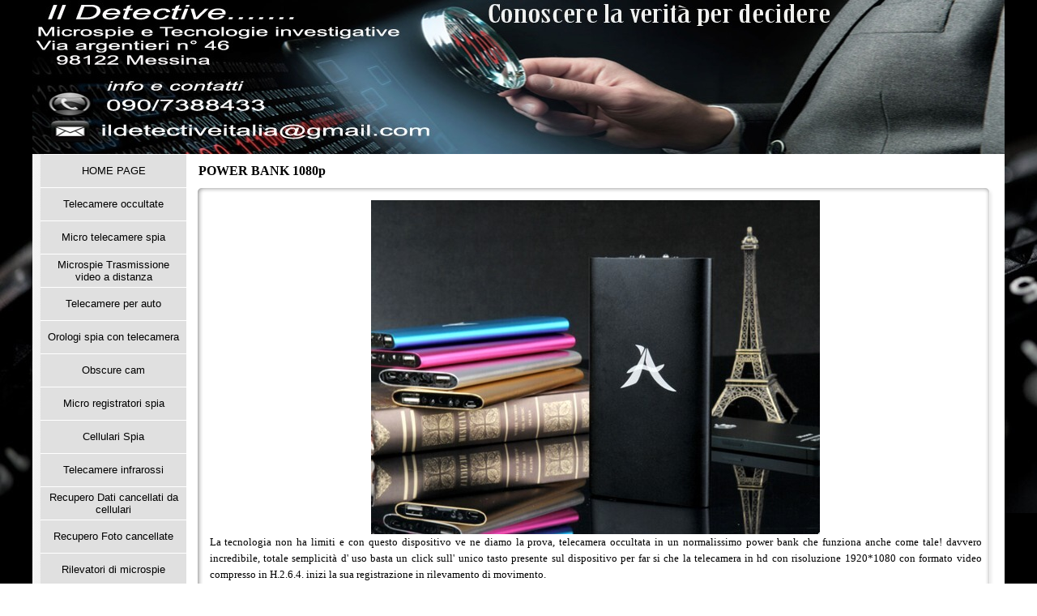

--- FILE ---
content_type: text/html
request_url: https://www.ildetectiveitalia.it/power-bank-1080p.html
body_size: 5628
content:
<script id="Cookiebot" src="https://consent.cookiebot.com/uc.js" data-cbid="6e48a3e1-af8f-46cb-8a42-3ff746a56d7f" data-blockingmode="auto" type="text/javascript"></script>
<!DOCTYPE html><!-- HTML5 -->
<html prefix="og: http://ogp.me/ns#" lang="it-IT" dir="ltr">
	<head>
		<title>POWER BANK 1080p WiFi - Il Detective</title>
		<meta charset="utf-8" />
		<!--[if IE]><meta http-equiv="ImageToolbar" content="False" /><![endif]-->
		<meta name="author" content="Massimiliano Sciliberto" />
		<meta name="generator" content="Incomedia WebSite X5 Pro 2023.1.5 - www.websitex5.com" />
		<meta name="description" content="Micro telecamera spia wifi in una batteria power bank, con trasmissione video in diretta a distanza" />
		<meta name="keywords" content="Telecamera nascosta power bank" />
		<meta property="og:locale" content="it" />
		<meta property="og:type" content="website" />
		<meta property="og:url" content="https://www.ildetectiveitalia.it/power-bank-1080p.html" />
		<meta property="og:title" content="POWER BANK 1080p" />
		<meta property="og:site_name" content="Il Detective" />
		<meta property="og:description" content="Micro telecamera spia wifi in una batteria power bank, con trasmissione video in diretta a distanza" />
		<meta property="og:image" content="https://www.ildetectiveitalia.it/favImage.png" />
		<meta property="og:image:type" content="image/png">
		<meta property="og:image:width" content="1300">
		<meta property="og:image:height" content="484">
		<meta name="viewport" content="width=device-width, initial-scale=1" />
		
		<link rel="stylesheet" href="style/reset.css?2023-1-5-0" media="screen,print" />
		<link rel="stylesheet" href="style/print.css?2023-1-5-0" media="print" />
		<link rel="stylesheet" href="style/style.css?2023-1-5-0" media="screen,print" />
		<link rel="stylesheet" href="style/template.css?2023-1-5-0" media="screen" />
		<link rel="stylesheet" href="pcss/power-bank-1080p.css?2023-1-5-0-638996628289499370" media="screen,print" />
		<script src="res/jquery.js?2023-1-5-0"></script>
		<script src="res/x5engine.js?2023-1-5-0" data-files-version="2023-1-5-0"></script>
		<script>
			window.onload = function(){ checkBrowserCompatibility('Il Browser che stai utilizzando non supporta le funzionalità richieste per visualizzare questo Sito.','Il Browser che stai utilizzando potrebbe non supportare le funzionalità richieste per visualizzare questo Sito.','[1]Aggiorna il tuo browser[/1] oppure [2]procedi ugualmente[/2].','http://outdatedbrowser.com/'); };
			x5engine.utils.currentPagePath = 'power-bank-1080p.html';
		</script>
		<link rel="icon" href="favicon.png?2023-1-5-0-638996628287844790" type="image/png" />
		<script type="application/ld+json">[
	{
		"@type": "ItemList",
		"numberOfItems": 1,
		"itemListElement": [
			{
				"@type": "ListItem",
				"item": {
					"@type": "Product",
					"name": "Power bank 1080p",
					"image": "https://www.ildetectiveitalia.it/images/Night-Vision-HD-1080P-Hidden-Camera-A5-With-Power-Bank-Function-Mini-DVR-Large-Capacity-Battery.jpg",
					"description": "",
					"offers": {
						"@type": "Offer",
						"url": "https://www.ildetectiveitalia.it/power-bank-1080p.html#imProductList_139_02_1",
						"priceCurrency": "EUR",
						"price": "131.00",
						"availability": "https://schema.org/OutOfStock"
					},
					"url": "https://www.ildetectiveitalia.it/power-bank-1080p.html#imProductList_139_02_1"
				},
				"position": 1
			}
		],
		"@context": "https://schema.org"
	}
]</script>
		<script>(function(i,s,o,g,r,a,m){i['GoogleAnalyticsObject']=r;i[r]=i[r]||function(){(i[r].q=i[r].q||[]).push(arguments)},i[r].l=1*new Date();a=s.createElement(o),m=s.getElementsByTagName(o)[0];a.async=1;a.src=g;m.parentNode.insertBefore(a,m)})(window,document,'script','//www.google-analytics.com/analytics.js','ga');ga('create', 'UA-117800676-1','auto');ga('send', 'pageview');</script>
	</head>
	<body>
		<div id="imPageExtContainer">
			<div id="imPageIntContainer">
				<div id="imHeaderBg"></div>
				<div id="imFooterBg"></div>
				<div id="imPage">
					<header id="imHeader">
						<h1 class="imHidden">POWER BANK 1080p - Il Detective</h1>
						<div id="imHeaderObjects"><div id="imHeader_imMenuObject_02_wrapper" class="template-object-wrapper"><!-- UNSEARCHABLE --><div id="imHeader_imMenuObject_02"><div id="imHeader_imMenuObject_02_container"><div class="hamburger-button hamburger-component"><div><div><div class="hamburger-bar"></div><div class="hamburger-bar"></div><div class="hamburger-bar"></div></div></div></div><div class="hamburger-menu-background-container hamburger-component">
	<div class="hamburger-menu-background menu-mobile menu-mobile-animated hidden">
		<div class="hamburger-menu-close-button"><span>&times;</span></div>
	</div>
</div>
<ul class="menu-mobile-animated hidden">
	<li class="imMnMnFirst imPage" data-link-paths=",/index.html,/">
<div class="label-wrapper">
<div class="label-inner-wrapper">
		<a class="label" href="index.html">
HOME PAGE 		</a>
</div>
</div>
	</li><li class="imMnMnMiddle imPage" data-link-paths=",/telecamere-nascoste-spia.html">
<div class="label-wrapper">
<div class="label-inner-wrapper">
		<a class="label" href="telecamere-nascoste-spia.html">
Telecamere occultate		</a>
</div>
</div>
	</li><li class="imMnMnMiddle imPage" data-link-paths=",/micro-telecamere-spia.html">
<div class="label-wrapper">
<div class="label-inner-wrapper">
		<a class="label" href="micro-telecamere-spia.html">
Micro telecamere spia		</a>
</div>
</div>
	</li><li class="imMnMnMiddle imPage" data-link-paths=",/microspie-trasmissione-video-a-distanza.html">
<div class="label-wrapper">
<div class="label-inner-wrapper">
		<a class="label" href="microspie-trasmissione-video-a-distanza.html">
Microspie Trasmissione video a distanza		</a>
</div>
</div>
	</li><li class="imMnMnMiddle imPage" data-link-paths=",/telecamere-per-auto.html">
<div class="label-wrapper">
<div class="label-inner-wrapper">
		<a class="label" href="telecamere-per-auto.html">
Telecamere per auto		</a>
</div>
</div>
	</li><li class="imMnMnMiddle imPage" data-link-paths=",/orologi-spia-con-telecamera.html">
<div class="label-wrapper">
<div class="label-inner-wrapper">
		<a class="label" href="orologi-spia-con-telecamera.html">
Orologi spia con telecamera		</a>
</div>
</div>
	</li><li class="imMnMnMiddle imPage" data-link-paths=",/obscure-cam.html">
<div class="label-wrapper">
<div class="label-inner-wrapper">
		<a class="label" href="obscure-cam.html">
Obscure cam		</a>
</div>
</div>
	</li><li class="imMnMnMiddle imPage" data-link-paths=",/micro-registratori-spia.html">
<div class="label-wrapper">
<div class="label-inner-wrapper">
		<a class="label" href="micro-registratori-spia.html">
Micro registratori spia		</a>
</div>
</div>
	</li><li class="imMnMnMiddle imPage" data-link-paths=",/cellulari-spia-.html">
<div class="label-wrapper">
<div class="label-inner-wrapper">
		<a class="label" href="cellulari-spia-.html">
Cellulari Spia 		</a>
</div>
</div>
	</li><li class="imMnMnMiddle imPage" data-link-paths=",/telecamere-infrarossi.html">
<div class="label-wrapper">
<div class="label-inner-wrapper">
		<a class="label" href="telecamere-infrarossi.html">
Telecamere infrarossi		</a>
</div>
</div>
	</li><li class="imMnMnMiddle imPage" data-link-paths=",/recupero-dati-cancellati-da-cellulari.html">
<div class="label-wrapper">
<div class="label-inner-wrapper">
		<a class="label" href="recupero-dati-cancellati-da-cellulari.html">
Recupero Dati cancellati da cellulari		</a>
</div>
</div>
	</li><li class="imMnMnMiddle imPage" data-link-paths=",/recupero-foto-cancellate-.html">
<div class="label-wrapper">
<div class="label-inner-wrapper">
		<a class="label" href="recupero-foto-cancellate-.html">
Recupero Foto cancellate 		</a>
</div>
</div>
	</li><li class="imMnMnMiddle imPage" data-link-paths=",/rilevatori-di-microspie.html">
<div class="label-wrapper">
<div class="label-inner-wrapper">
		<a class="label" href="rilevatori-di-microspie.html">
Rilevatori di microspie		</a>
</div>
</div>
	</li><li class="imMnMnMiddle imPage" data-link-paths=",/microspie-gsm-.html">
<div class="label-wrapper">
<div class="label-inner-wrapper">
		<a class="label" href="microspie-gsm-.html">
Microspie gsm 		</a>
</div>
</div>
	</li><li class="imMnMnMiddle imPage" data-link-paths=",/micro-auricolari-audio-.html">
<div class="label-wrapper">
<div class="label-inner-wrapper">
		<a class="label" href="micro-auricolari-audio-.html">
Micro auricolari audio 		</a>
</div>
</div>
	</li><li class="imMnMnMiddle imPage" data-link-paths=",/mini-localizzatori-gps.html">
<div class="label-wrapper">
<div class="label-inner-wrapper">
		<a class="label" href="mini-localizzatori-gps.html">
Mini localizzatori gps		</a>
</div>
</div>
	</li><li class="imMnMnMiddle imPage" data-link-paths=",/occhiali-spia.html">
<div class="label-wrapper">
<div class="label-inner-wrapper">
		<a class="label" href="occhiali-spia.html">
Occhiali Spia		</a>
</div>
</div>
	</li><li class="imMnMnMiddle imPage" data-link-paths=",/telecamere-ip.html">
<div class="label-wrapper">
<div class="label-inner-wrapper">
		<a class="label" href="telecamere-ip.html">
Telecamere IP		</a>
</div>
</div>
	</li><li class="imMnMnMiddle imPage" data-link-paths=",/kit-infedelta.html">
<div class="label-wrapper">
<div class="label-inner-wrapper">
		<a class="label" href="kit-infedelta.html">
Kit infedeltà		</a>
</div>
</div>
	</li><li class="imMnMnMiddle imPage" data-link-paths=",/contatti-.html">
<div class="label-wrapper">
<div class="label-inner-wrapper">
		<a class="label" href="contatti-.html">
Contatti 		</a>
</div>
</div>
	</li><li class="imMnMnMiddle imPage" data-link-paths=",/info-e-spedizioni.html">
<div class="label-wrapper">
<div class="label-inner-wrapper">
		<a class="label" href="info-e-spedizioni.html">
Info e spedizioni 		</a>
</div>
</div>
	</li><li class="imMnMnMiddle imPage" data-link-paths=",/chi-siamo.html">
<div class="label-wrapper">
<div class="label-inner-wrapper">
		<a class="label" href="chi-siamo.html">
Chi siamo		</a>
</div>
</div>
	</li><li class="imMnMnLast imPage" data-link-paths=",/link-distributore.html">
<div class="label-wrapper">
<div class="label-inner-wrapper">
		<a class="label" href="link-distributore.html">
link distributore		</a>
</div>
</div>
	</li></ul></div></div><!-- UNSEARCHABLE END --><script>
var imHeader_imMenuObject_02_settings = {
	'menuId': 'imHeader_imMenuObject_02',
	'responsiveMenuEffect': 'slide',
	'responsiveMenuLevelOpenEvent': 'mouseover',
	'animationDuration': 1000,
}
x5engine.boot.push(function(){x5engine.initMenu(imHeader_imMenuObject_02_settings)});
$(function () {$('#imHeader_imMenuObject_02_container ul li').not('.imMnMnSeparator').each(function () {    var $this = $(this), timeout = 0;    $this.on('mouseenter', function () {        if($(this).parents('#imHeader_imMenuObject_02_container-menu-opened').length > 0) return;         clearTimeout(timeout);        setTimeout(function () { $this.children('ul, .multiple-column').stop(false, false).fadeIn(); }, 250);    }).on('mouseleave', function () {        if($(this).parents('#imHeader_imMenuObject_02_container-menu-opened').length > 0) return;         timeout = setTimeout(function () { $this.children('ul, .multiple-column').stop(false, false).fadeOut(); }, 250);    });});});

</script>
</div></div>
					</header>
					<div id="imStickyBarContainer">
						<div id="imStickyBarGraphics"></div>
						<div id="imStickyBar">
							<div id="imStickyBarObjects"></div>
						</div>
					</div>
					<a class="imHidden" href="#imGoToCont" title="Salta il menu di navigazione">Vai ai contenuti</a>
					<div id="imSideBar">
						<div id="imSideBarObjects"><div id="imSideBar_imMenuObject_01_wrapper" class="template-object-wrapper"><!-- UNSEARCHABLE --><div id="imSideBar_imMenuObject_01"><div id="imSideBar_imMenuObject_01_container"><div class="hamburger-button hamburger-component"><div><div><div class="hamburger-bar"></div><div class="hamburger-bar"></div><div class="hamburger-bar"></div></div></div></div><div class="hamburger-menu-background-container hamburger-component">
	<div class="hamburger-menu-background menu-mobile menu-mobile-animated hidden">
		<div class="hamburger-menu-close-button"><span>&times;</span></div>
	</div>
</div>
<ul class="menu-mobile-animated hidden">
	<li class="imMnMnFirst imPage" data-link-paths=",/index.html,/">
<div class="label-wrapper">
<div class="label-inner-wrapper">
		<a class="label" href="index.html">
HOME PAGE 		</a>
</div>
</div>
	</li><li class="imMnMnMiddle imPage" data-link-paths=",/telecamere-nascoste-spia.html">
<div class="label-wrapper">
<div class="label-inner-wrapper">
		<a class="label" href="telecamere-nascoste-spia.html">
Telecamere occultate		</a>
</div>
</div>
	</li><li class="imMnMnMiddle imPage" data-link-paths=",/micro-telecamere-spia.html">
<div class="label-wrapper">
<div class="label-inner-wrapper">
		<a class="label" href="micro-telecamere-spia.html">
Micro telecamere spia		</a>
</div>
</div>
	</li><li class="imMnMnMiddle imPage" data-link-paths=",/microspie-trasmissione-video-a-distanza.html">
<div class="label-wrapper">
<div class="label-inner-wrapper">
		<a class="label" href="microspie-trasmissione-video-a-distanza.html">
Microspie Trasmissione video a distanza		</a>
</div>
</div>
	</li><li class="imMnMnMiddle imPage" data-link-paths=",/telecamere-per-auto.html">
<div class="label-wrapper">
<div class="label-inner-wrapper">
		<a class="label" href="telecamere-per-auto.html">
Telecamere per auto		</a>
</div>
</div>
	</li><li class="imMnMnMiddle imPage" data-link-paths=",/orologi-spia-con-telecamera.html">
<div class="label-wrapper">
<div class="label-inner-wrapper">
		<a class="label" href="orologi-spia-con-telecamera.html">
Orologi spia con telecamera		</a>
</div>
</div>
	</li><li class="imMnMnMiddle imPage" data-link-paths=",/obscure-cam.html">
<div class="label-wrapper">
<div class="label-inner-wrapper">
		<a class="label" href="obscure-cam.html">
Obscure cam		</a>
</div>
</div>
	</li><li class="imMnMnMiddle imPage" data-link-paths=",/micro-registratori-spia.html">
<div class="label-wrapper">
<div class="label-inner-wrapper">
		<a class="label" href="micro-registratori-spia.html">
Micro registratori spia		</a>
</div>
</div>
	</li><li class="imMnMnMiddle imPage" data-link-paths=",/cellulari-spia-.html">
<div class="label-wrapper">
<div class="label-inner-wrapper">
		<a class="label" href="cellulari-spia-.html">
Cellulari Spia 		</a>
</div>
</div>
	</li><li class="imMnMnMiddle imPage" data-link-paths=",/telecamere-infrarossi.html">
<div class="label-wrapper">
<div class="label-inner-wrapper">
		<a class="label" href="telecamere-infrarossi.html">
Telecamere infrarossi		</a>
</div>
</div>
	</li><li class="imMnMnMiddle imPage" data-link-paths=",/recupero-dati-cancellati-da-cellulari.html">
<div class="label-wrapper">
<div class="label-inner-wrapper">
		<a class="label" href="recupero-dati-cancellati-da-cellulari.html">
Recupero Dati cancellati da cellulari		</a>
</div>
</div>
	</li><li class="imMnMnMiddle imPage" data-link-paths=",/recupero-foto-cancellate-.html">
<div class="label-wrapper">
<div class="label-inner-wrapper">
		<a class="label" href="recupero-foto-cancellate-.html">
Recupero Foto cancellate 		</a>
</div>
</div>
	</li><li class="imMnMnMiddle imPage" data-link-paths=",/rilevatori-di-microspie.html">
<div class="label-wrapper">
<div class="label-inner-wrapper">
		<a class="label" href="rilevatori-di-microspie.html">
Rilevatori di microspie		</a>
</div>
</div>
	</li><li class="imMnMnMiddle imPage" data-link-paths=",/microspie-gsm-.html">
<div class="label-wrapper">
<div class="label-inner-wrapper">
		<a class="label" href="microspie-gsm-.html">
Microspie gsm 		</a>
</div>
</div>
	</li><li class="imMnMnMiddle imPage" data-link-paths=",/micro-auricolari-audio-.html">
<div class="label-wrapper">
<div class="label-inner-wrapper">
		<a class="label" href="micro-auricolari-audio-.html">
Micro auricolari audio 		</a>
</div>
</div>
	</li><li class="imMnMnMiddle imPage" data-link-paths=",/mini-localizzatori-gps.html">
<div class="label-wrapper">
<div class="label-inner-wrapper">
		<a class="label" href="mini-localizzatori-gps.html">
Mini localizzatori gps		</a>
</div>
</div>
	</li><li class="imMnMnMiddle imPage" data-link-paths=",/occhiali-spia.html">
<div class="label-wrapper">
<div class="label-inner-wrapper">
		<a class="label" href="occhiali-spia.html">
Occhiali Spia		</a>
</div>
</div>
	</li><li class="imMnMnMiddle imPage" data-link-paths=",/telecamere-ip.html">
<div class="label-wrapper">
<div class="label-inner-wrapper">
		<a class="label" href="telecamere-ip.html">
Telecamere IP		</a>
</div>
</div>
	</li><li class="imMnMnMiddle imPage" data-link-paths=",/kit-infedelta.html">
<div class="label-wrapper">
<div class="label-inner-wrapper">
		<a class="label" href="kit-infedelta.html">
Kit infedeltà		</a>
</div>
</div>
	</li><li class="imMnMnMiddle imPage" data-link-paths=",/contatti-.html">
<div class="label-wrapper">
<div class="label-inner-wrapper">
		<a class="label" href="contatti-.html">
Contatti 		</a>
</div>
</div>
	</li><li class="imMnMnMiddle imPage" data-link-paths=",/info-e-spedizioni.html">
<div class="label-wrapper">
<div class="label-inner-wrapper">
		<a class="label" href="info-e-spedizioni.html">
Info e spedizioni 		</a>
</div>
</div>
	</li><li class="imMnMnMiddle imPage" data-link-paths=",/chi-siamo.html">
<div class="label-wrapper">
<div class="label-inner-wrapper">
		<a class="label" href="chi-siamo.html">
Chi siamo		</a>
</div>
</div>
	</li><li class="imMnMnLast imPage" data-link-paths=",/link-distributore.html">
<div class="label-wrapper">
<div class="label-inner-wrapper">
		<a class="label" href="link-distributore.html">
link distributore		</a>
</div>
</div>
	</li></ul></div></div><!-- UNSEARCHABLE END --><script>
var imSideBar_imMenuObject_01_settings = {
	'menuId': 'imSideBar_imMenuObject_01',
	'responsiveMenuEffect': 'push',
	'responsiveMenuLevelOpenEvent': 'mouseover',
	'animationDuration': 1000,
}
x5engine.boot.push(function(){x5engine.initMenu(imSideBar_imMenuObject_01_settings)});
$(function () {$('#imSideBar_imMenuObject_01_container ul li').not('.imMnMnSeparator').each(function () {    var $this = $(this), timeout = 0;    $this.on('mouseenter', function () {        if($(this).parents('#imSideBar_imMenuObject_01_container-menu-opened').length > 0) return;         clearTimeout(timeout);        setTimeout(function () { $this.children('ul, .multiple-column').stop(false, false).fadeIn(); }, 250);    }).on('mouseleave', function () {        if($(this).parents('#imSideBar_imMenuObject_01_container-menu-opened').length > 0) return;         timeout = setTimeout(function () { $this.children('ul, .multiple-column').stop(false, false).fadeOut(); }, 250);    });});});

</script>
</div><div id="imSideBar_imObjectImage_04_wrapper" class="template-object-wrapper"><div id="imSideBar_imObjectImage_04"><div id="imSideBar_imObjectImage_04_container"><img src="images/garanzia_italiana.jpg" title="ildetective italia garanzia" alt="garanzia legale" width="163" height="265" />
</div></div></div><div id="imSideBar_imObjectImage_05_wrapper" class="template-object-wrapper"><div id="imSideBar_imObjectImage_05"><div id="imSideBar_imObjectImage_05_container"><img src="images/GLS.jpg" title="spedizioni con corriere espresso" alt="spedizioni veloci" width="162" height="69" />
</div></div></div><div id="imSideBar_imObjectImage_06_wrapper" class="template-object-wrapper"><div id="imSideBar_imObjectImage_06"><div id="imSideBar_imObjectImage_06_container"><img src="images/paypal2.jpg" title="pagamenti sicuri" alt="paga con paypal" width="161" height="90" />
</div></div></div><div id="imSideBar_imObjectImage_07_wrapper" class="template-object-wrapper"><div id="imSideBar_imObjectImage_07"><div id="imSideBar_imObjectImage_07_container"><img src="images/centralino-nuovo-numero-tim.jpg" title="" alt="" width="157" height="166" />
</div></div></div></div>
					</div>
					<div id="imContentGraphics"></div>
					<main id="imContent">
						<a id="imGoToCont"></a>
						<header>
							<h2 id="imPgTitle">POWER BANK 1080p</h2>
						</header>
						<div id="imPageRow_1" class="imPageRow">
						
						</div>
						<div id="imCell_1" class=""> <div id="imCellStyleGraphics_1"><div style="position: relative; height: 100%;"><div id="imCellStyleGraphicsC_1"></div><div id="imCellStyleGraphicsT_1"></div><div id="imCellStyleGraphicsTL_1"></div><div id="imCellStyleGraphicsTR_1"></div><div id="imCellStyleGraphicsL_1"></div><div id="imCellStyleGraphicsR_1"></div><div id="imCellStyleGraphicsB_1"></div><div id="imCellStyleGraphicsBL_1"></div><div id="imCellStyleGraphicsBR_1"></div></div></div><div id="imCellStyleBorders_1"></div><div id="imTextObject_139_01">
							<div data-index="0"  class="text-tab-content grid-prop current-tab "  id="imTextObject_139_01_tab0" style="opacity: 1; ">
								<div class="text-inner">
									<div class="imTACenter"><img class="image-0" src="images/Night-Vision-HD-1080P-Hidden-Camera-A5-With-Power-Bank-Function-Mini-DVR-Large-Capacity-Battery_6pllazj8.jpg"  title="" alt="" width="554" height="412" /></div><div class="imTAJustify">La tecnologia non ha limiti e con questo dispositivo ve ne diamo la prova, telecamera occultata in un  normalissimo power bank che funziona anche&nbsp;<span class="fs10">come tale! davvero incredibile, totale semplicità d' uso basta un click sull' unico tasto presente sul dispositivo per far si che la telecamera in hd con&nbsp;</span><span class="fs10">risoluzione 1920*1080 con formato video compresso in H.2.6.4. inizi la sua registrazione in rilevamento di movimento.</span><div>Una batteria davvero generosa con i suoi 3000 mha garantisce un autonomia  pari a circa 48 ore di regitrazione in motion detection&nbsp;oppure circa 10 ore in continuo.</div><div>La telecamera è magistralmente nascosta impossibile da individuare, dotata di 2 led infrarossi per registrazioni con bassa luminosità.&nbsp;<span class="fs10">La micro sd ( non inclusa) si inserisce all' interno del power bank ed una volta installata viene nascosta dal coperchio adesivo in modo tale che nemmeno&nbsp;</span><span class="fs10">se una persona dovesse ispezionare per bene il dispositivo non riuscirebbe ad individuare il suo reale funzionamento.</span></div><div>Una microspia da  non occultare! vi basta posizionarla in qualsiasi postazione, ufficio casa etc.. ottimo ad esempio per controllare i vostri figli.&nbsp;<span class="fs10">Utilissima anche in caso di videosorveglianza di un determinato luogo senza destare sospetto alcuno, inquanto al giorno d' oggi i power bank sono degli&nbsp;</span><span class="fs10">oggetti di uso comune e diffusissimi. La costruzione di tale dispositivo è davvero fantastica, robuta, interamente in metallo, già al tatto si fa notare per la sua</span></div><div>qualità costruttiva e funzionale.</div><div><br></div><div><span class="fs12">Registrazione continua</span></div><div><span class="fs10">Grazie alla sua batteria interna è in grado di filmare per ben 10 ore consecutivamente.</span></div><div><br></div><div><span class="fs12">Registrazione con sensore di movimento</span></div><div><span class="fs10">Se attivato il sensore di movimento, ha uno standbye pari a 48 ore, ogni qualvolta percepirà un movimento di fronte l' obiettivo entro 48 ore automaticamente avvierà la registrazione su sd card, per poi tornare in standbye quando il movimento termina.</span></div><div><br></div><div><span class="fs12">Registrazione infrarossi</span></div><div><span class="fs10">Grazie al led infrarosso del tipo invisibile permette le registrazioni anche in assenza di luce, la modalità infrarossi è funzionale sia con il sensore di movimento, sia in registrazione continua, può ovviamente anche essere disattivato in caso di registrazioni diurne.</span></div><div><br></div><div class="imTACenter"><img class="image-6" src="images/PANORAMICA-DISPOSITIVO_qxzv59dl.jpg"  title="" alt="" width="773" height="49" /><br></div><div><br></div><div class="imTACenter"><b>UNA VOLTA INSTALLATA LA MICRO SD, TUTTI &nbsp;GLI INGRESSI SONO COPERTI DAGLI ADESIVI</b></div><div class="imTACenter"><img class="image-1" src="images/a5-power-bank-dvr-night-vision-spy-hidden.jpg"  title="" alt="" width="554" height="368" /><br></div><div class="imTACenter"><img class="image-2" src="images/rBVaGlS4vu-AGbMYAADmq-6xKzU880.jpg"  title="" alt="" width="554" height="344" /><br></div><div class="imTACenter"><img class="image-4" src="images/Night-Vision-HD-1080P-Hidden-Camera-A5-With-Power-Bank-Function-Mini-DVR-Large-Capacity-Battery_6pllazj8.jpg"  title="" alt="" width="554" height="412" /><br></div><div class="imTACenter"><img class="image-5" src="images/hotseling-a5-power-bank-dvr-night-vision.jpg"  title="" alt="" width="554" height="368" /><br></div><div class="imTACenter"><img class="image-7" src="images/SPECIFICHE-TECNICHE_xt3enyay.jpg"  title="" alt="" width="744" height="47" /><br></div><div>1.Spy cam 48 ore in motion detection<div>2.Slot micro sd  fino a 32GB TF (micro sd non inclusa)</div><div>3.video:1920*1080 H.2.6.4.</div></div><div class="imTACenter"><img class="image-8" src="images/CONTENUTO-CONFEZIONE_2a32xc9r.jpg"  title="" alt="" width="754" height="48" /><br></div><div>1 spy cam  hd<div>1 cavo usb utile per la ricarica e per il trasferimento dati.</div><div>1 manuale utente</div></div><div><br></div><div><br></div><div><br></div></div>
								</div>
							</div>
						
						</div>
						</div><div id="imPageRow_2" class="imPageRow">
						
						</div>
						<div id="imCell_2" class=""> <div id="imCellStyleGraphics_2"></div><div id="imCellStyleBorders_2"></div>
						<div id="imProductList_139_02">
							<div id="imProductList_139_02_1zvgzns9" class="imProductListCard imProductListCardWithAvailability">
								<div class="imWrapperProductListImage"><img class="imProductListImage" src="images/Night-Vision-HD-1080P-Hidden-Camera-A5-With-Power-Bank-Function-Mini-DVR-Large-Capacity-Battery.jpg" alt="" onclick="return x5engine.imShowBox({'showThumbs': true,'media': [{'type': 'image','url': 'images/Night-Vision-HD-1080P-Hidden-Camera-A5-With-Power-Bank-Function-Mini-DVR-Large-Capacity-Battery.jpg','width': 800,'height': 595}]}, 0, this);" width="800" height="595" /></div>
								<div class="imProductListName"><script> showboxlink32d67e3d7bd9a8bfa942c97bba1eb9a7 = {'showThumbs': true,'media': [{'type': 'image','url': 'images/Night-Vision-HD-1080P-Hidden-Camera-A5-With-Power-Bank-Function-Mini-DVR-Large-Capacity-Battery.jpg','width': 800,'height': 595}]};</script>
						<a href="#" onclick="return x5engine.imShowBox(showboxlink32d67e3d7bd9a8bfa942c97bba1eb9a7, 0, this)">Power bank 1080p</a></div>
								<div class="imProductListDescription"><div class="imProductListDescriptionFade"></div></div>
								<div class="imProductListSeparator"></div>
								<div class="imProductListAvailability">				<span style="vertical-align: middle; display: inline-block; width: 22px; height: 22px; background-image: url('cart/images/cart-available.png'); background-position: -44px 0;"></span>
						Attualmente non disponibile.</div>
								<div class="imProductListPrice">
									<span id="product_21zvgzns9_fullprice">131,00 €</span>
						</div>		<input type="number" id="product_21zvgzns9_qty" class="imProductListQty" value="1" min="1" />
								<div class="imProductListButton" onclick="x5engine.cart.ui.addToCart('1zvgzns9', $('#product_21zvgzns9_qty').val(), $('#product_21zvgzns9_opt').val(), $('#product_21zvgzns9_subopt').val(), true, '');"><img width="25" height="25" src="images/05_add.png" alt="Aggiungi" title="Aggiungi" /></div>
							</div>
						</div>
						<script>
							x5engine.boot.push(function() {
								if (!x5engine.responsive.isMobileDevice()) {
									var currentBrowser = x5engine.utils.getCurrentBrowser();
									$('#imProductList_139_02 .imProductListDescription').css({'overflow': 'hidden'});
									$('#imProductList_139_02 .imProductListDescription').hover(function() {
										$(this).css("overflow", "auto");
										$(this).children('.imProductListDescriptionFade').hide();
									}, function() {
										$(this).css("overflow", "hidden");
										$(this).children('.imProductListDescriptionFade').show();
									});
									if (currentBrowser == "Microsoft Edge" || currentBrowser == "Microsoft Internet Explorer") {
										$('#imProductList_139_02 .imProductListDescription').hover(function() {
											$(this).css("overflow-y", "auto");
										}, function() {
											$(this).css("overflow-y", "hidden");
										});
											$('#imProductList_139_02 .imProductListDescription .imProductListDescriptionFade').remove();
										}
								}
							});
						</script>
						</div>
					</main>
					<footer id="imFooter">
						<div id="imFooterObjects"></div>
					</footer>
				</div>
				<span class="imHidden"><a href="#imGoToCont" title="Rileggi i contenuti della pagina">Torna ai contenuti</a></span>
			</div>
		</div>
		<script src="cart/x5cart.js?2023-1-5-0-638996628289499370"></script>
		google-site-verification: google68fe8dd345007276.html
		<noscript class="imNoScript"><div class="alert alert-red">Per poter utilizzare questo sito è necessario attivare JavaScript.</div></noscript>
	</body>
</html>


--- FILE ---
content_type: text/css
request_url: https://www.ildetectiveitalia.it/style/template.css?2023-1-5-0
body_size: 566
content:
html { position: relative; margin: 0; padding: 0; height: 100%; }
body { margin: 0; padding: 0; text-align: left; height: 100%; }
#imPageExtContainer {min-height: 100%; }
#imPageIntContainer { position: relative;}
#imPage { position: relative; width: 100%; }
#imHeaderBg { position: absolute; left: 0; top: 0; width: 100%; }
#imContent { position: relative; }
#imFooterBg { position: absolute; left: 0; bottom: 0; width: 100%; }
#imStickyBarContainer { visibility: hidden; position: fixed; overflow: hidden; }
@media (min-width: 1200.0px) {
		#imPageExtContainer { background-image: url('image_3mp6grdr.jpg'); background-position: left top; background-repeat: repeat; background-attachment: scroll; background-color: transparent; }
		#imPage { padding-top: 0px; padding-bottom: 0px; min-width: 1200px; }
		#imHeaderBg { height: 178px; background-image: url('image_3mp6grdr.jpg'); background-position: left top; background-repeat: repeat-x; background-attachment: scroll; background-color: transparent; }
		#imHeader { background-image: url('ildetective-numero-provvisorio.jpg'); background-position: left top; background-repeat: no-repeat; background-attachment: scroll; background-color: transparent; }
		#imHeaderObjects { margin-left: auto; margin-right: auto; position: relative; height: 190px; width:1200px; }
		#imContent { align-self: start; padding: 5px 0 5px 0; }
		#imContentGraphics { min-height: 1850px; background-image: none; background-color: rgba(255, 255, 255, 1); }
		#imFooterBg { height: 220px; background-image: url('image.jpg'); background-position: left top; background-repeat: repeat; background-attachment: scroll; background-color: transparent; }
		#imFooter { background-image: none; background-color: transparent; }
		#imFooterObjects { margin-left: auto; margin-right: auto; position: relative; height: 257px; width:1200px; }
		#imSideBar { background-image: url('content_xa4i4fv1.jpg'); background-position: left top; background-repeat: repeat; background-attachment: scroll; background-color: transparent; overflow: visible; zoom: 1; z-index: 200; }
		#imSideBarObjects { position: relative; height: 1850px; }
	
}
@media (max-width: 1199.9px) and (min-width: 720.0px) {
		#imPageExtContainer { background-image: url('image.jpg'); background-position: left top; background-repeat: repeat; background-attachment: scroll; background-color: transparent; }
		#imPage { padding-top: 0px; padding-bottom: 0px; min-width: 720px; }
		#imHeaderBg { height: 178px; background-image: url('image.jpg'); background-position: left top; background-repeat: repeat-x; background-attachment: scroll; background-color: transparent; }
		#imHeader { background-image: url('ildetective-numero-1280.jpg'); background-position: center bottom; background-repeat: no-repeat; background-attachment: scroll; background-color: transparent; }
		#imHeaderObjects { margin-left: auto; margin-right: auto; position: relative; height: 136px; width:720px; }
		#imContent { align-self: start; padding: 5px 0 5px 0; }
		#imContentGraphics { min-height: 380px; background-image: url('content.jpg'); background-position: left top; background-repeat: repeat-y; background-attachment: scroll; background-color: transparent; }
		#imFooterBg { height: 220px; background-image: url('image.jpg'); background-position: left top; background-repeat: repeat; background-attachment: scroll; background-color: transparent; }
		#imFooter { background-image: none; background-color: transparent; }
		#imFooterObjects { margin-left: auto; margin-right: auto; position: relative; height: 35px; width:720px; }
		#imSideBar { background-image: none; background-color: transparent; overflow: visible; zoom: 1; z-index: 200; }
		#imSideBarObjects { position: relative; height: 380px; }
	
}
@media (max-width: 719.9px) and (min-width: 480.0px) {
		#imPageExtContainer { background-image: url('image.jpg'); background-position: left top; background-repeat: repeat; background-attachment: scroll; background-color: transparent; }
		#imPage { padding-top: 0px; padding-bottom: 0px; min-width: 480px; }
		#imHeaderBg { height: 178px; background-image: url('image.jpg'); background-position: left top; background-repeat: repeat-x; background-attachment: scroll; background-color: transparent; }
		#imHeader { background-image: url('ildetective-numero-480.jpg'); background-position: right top; background-repeat: no-repeat; background-attachment: scroll; background-color: transparent; }
		#imHeaderObjects { margin-left: auto; margin-right: auto; position: relative; height: 136px; width:480px; }
		#imContent { align-self: start; padding: 5px 0 5px 0; }
		#imContentGraphics { min-height: 380px; background-image: url('content.jpg'); background-position: left top; background-repeat: repeat-y; background-attachment: scroll; background-color: transparent; }
		#imFooterBg { height: 220px; background-image: url('image.jpg'); background-position: left top; background-repeat: repeat; background-attachment: scroll; background-color: transparent; }
		#imFooter { background-image: none; background-color: transparent; }
		#imFooterObjects { margin-left: auto; margin-right: auto; position: relative; height: 35px; width:480px; }
		#imSideBar { background-image: none; background-color: transparent; overflow: visible; zoom: 1; z-index: 200; }
		#imSideBarObjects { position: relative; height: 380px; }
	
}
@media (max-width: 479.9px)  {
		#imPageExtContainer { background-image: url('image.jpg'); background-position: left top; background-repeat: repeat; background-attachment: scroll; background-color: transparent; }
		#imPage { padding-top: 0px; padding-bottom: 0px; }
		#imHeaderBg { height: 178px; background-image: url('image.jpg'); background-position: left top; background-repeat: repeat-x; background-attachment: scroll; background-color: transparent; }
		#imHeader { background-image: url('il-detective320.jpg'); background-position: left center; background-repeat: no-repeat; background-attachment: scroll; background-color: transparent; }
		#imHeaderObjects { margin-left: auto; margin-right: auto; position: relative; height: 136px; width:320px; }
		#imContent { align-self: start; padding: 5px 0 5px 0; }
		#imContentGraphics { min-height: 380px; background-image: url('content.jpg'); background-position: left top; background-repeat: repeat-y; background-attachment: scroll; background-color: transparent; }
		#imFooterBg { height: 220px; background-image: url('image.jpg'); background-position: left top; background-repeat: repeat; background-attachment: scroll; background-color: transparent; }
		#imFooter { background-image: none; background-color: transparent; }
		#imFooterObjects { margin-left: auto; margin-right: auto; position: relative; height: 35px; width:320px; }
		#imSideBar { background-image: none; background-color: transparent; overflow: visible; zoom: 1; z-index: 200; }
		#imSideBarObjects { position: relative; height: 380px; }
	
}


--- FILE ---
content_type: text/css
request_url: https://www.ildetectiveitalia.it/pcss/power-bank-1080p.css?2023-1-5-0-638996628289499370
body_size: 6898
content:
#imPageExtContainer {background: transparent url('../images/image_t64tz9qj.jpg') repeat left top; background-attachment: scroll;}
#imContentGraphics {background-image: none; background-color: rgba(255, 255, 255, 1);}
#imPage { display: -ms-grid; display: grid; -ms-grid-columns: minmax(0, 1fr) 190px 1010px minmax(0, 1fr); grid-template-columns: minmax(0, 1fr) 190px 1010px minmax(0, 1fr); -ms-grid-rows: 190px auto 257px; grid-template-rows: 190px auto 257px; }
#imHeader { display: block; -ms-grid-column: 2; -ms-grid-column-span: 2; grid-column: 2 / 4; -ms-grid-row: 1; -ms-grid-row-span: 1; grid-row: 1 / 2; }
#imFooter { display: block; -ms-grid-column: 2; -ms-grid-column-span: 2; grid-column: 2 / 4; -ms-grid-row: 3; -ms-grid-row-span: 1; grid-row: 3 / 4; }
#imSideBar { display: block; -ms-grid-column: 2; -ms-grid-column-span: 1; grid-column: 2 / 3; -ms-grid-row: 2; -ms-grid-row-span: 1; grid-row: 2 / 3; }
#imContent { display: block; -ms-grid-column: 1; -ms-grid-column-span: 4; grid-column: 1 / 5; -ms-grid-row: 2; -ms-grid-row-span: 1; grid-row: 2 / 3; }
#imContentGraphics { display: block; -ms-grid-column: 3; -ms-grid-column-span: 1; grid-column: 3 / 4; -ms-grid-row: 2; -ms-grid-row-span: 1; grid-row: 2 / 3; }
@media (max-width: 1199.9px) and (min-width: 720.0px) {
	#imPage { display: -ms-grid; display: grid; -ms-grid-columns: minmax(0, 1fr) 720px minmax(0, 1fr); grid-template-columns: minmax(0, 1fr) 720px minmax(0, 1fr); -ms-grid-rows: 136px auto 35px; grid-template-rows: 136px auto 35px; }
	#imHeader { display: block; -ms-grid-column: 2; -ms-grid-column-span: 1; grid-column: 2 / 3; -ms-grid-row: 1; -ms-grid-row-span: 1; grid-row: 1 / 2; }
	#imFooter { display: block; -ms-grid-column: 2; -ms-grid-column-span: 1; grid-column: 2 / 3; -ms-grid-row: 3; -ms-grid-row-span: 1; grid-row: 3 / 4; }
	#imSideBar { display: none; }
	#imContent { display: block; -ms-grid-column: 1; -ms-grid-column-span: 3; grid-column: 1 / 4; -ms-grid-row: 2; -ms-grid-row-span: 1; grid-row: 2 / 3; }
	#imContentGraphics { display: block; -ms-grid-column: 2; -ms-grid-column-span: 1; grid-column: 2 / 3; -ms-grid-row: 2; -ms-grid-row-span: 1; grid-row: 2 / 3; }
	
}
@media (max-width: 719.9px) and (min-width: 480.0px) {
	#imPage { display: -ms-grid; display: grid; -ms-grid-columns: minmax(0, 1fr) 480px minmax(0, 1fr); grid-template-columns: minmax(0, 1fr) 480px minmax(0, 1fr); -ms-grid-rows: 136px auto 35px; grid-template-rows: 136px auto 35px; }
	#imHeader { display: block; -ms-grid-column: 2; -ms-grid-column-span: 1; grid-column: 2 / 3; -ms-grid-row: 1; -ms-grid-row-span: 1; grid-row: 1 / 2; }
	#imFooter { display: block; -ms-grid-column: 2; -ms-grid-column-span: 1; grid-column: 2 / 3; -ms-grid-row: 3; -ms-grid-row-span: 1; grid-row: 3 / 4; }
	#imSideBar { display: none; }
	#imContent { display: block; -ms-grid-column: 1; -ms-grid-column-span: 3; grid-column: 1 / 4; -ms-grid-row: 2; -ms-grid-row-span: 1; grid-row: 2 / 3; }
	#imContentGraphics { display: block; -ms-grid-column: 2; -ms-grid-column-span: 1; grid-column: 2 / 3; -ms-grid-row: 2; -ms-grid-row-span: 1; grid-row: 2 / 3; }
	
}
@media (max-width: 479.9px)  {
	#imPage { display: -ms-grid; display: grid; -ms-grid-columns: 0 minmax(0, 1fr) 0; grid-template-columns: 0 minmax(0, 1fr) 0; -ms-grid-rows: 136px auto 35px; grid-template-rows: 136px auto 35px; }
	#imHeader { display: block; -ms-grid-column: 2; -ms-grid-column-span: 1; grid-column: 2 / 3; -ms-grid-row: 1; -ms-grid-row-span: 1; grid-row: 1 / 2; }
	#imFooter { display: block; -ms-grid-column: 2; -ms-grid-column-span: 1; grid-column: 2 / 3; -ms-grid-row: 3; -ms-grid-row-span: 1; grid-row: 3 / 4; }
	#imSideBar { display: none; }
	#imContent { display: block; -ms-grid-column: 1; -ms-grid-column-span: 3; grid-column: 1 / 4; -ms-grid-row: 2; -ms-grid-row-span: 1; grid-row: 2 / 3; }
	#imContentGraphics { display: block; -ms-grid-column: 2; -ms-grid-column-span: 1; grid-column: 2 / 3; -ms-grid-row: 2; -ms-grid-row-span: 1; grid-row: 2 / 3; }
	
}
#imContent { display: -ms-grid; display: grid; -ms-grid-columns: minmax(0, 1fr) 190px 9.167px 9.167px 9.167px 9.167px 9.167px 9.167px 9.167px 9.167px 9.167px 9.167px 9.167px 9.167px 9.167px 9.167px 9.167px 9.167px 9.167px 9.167px 9.167px 9.167px 9.167px 9.167px 9.167px 9.167px 9.167px 9.167px 9.167px 9.167px 9.167px 9.167px 9.167px 9.167px 9.167px 9.167px 9.167px 9.167px 9.167px 9.167px 9.167px 9.167px 9.167px 9.167px 9.167px 9.167px 9.167px 9.167px 9.167px 9.167px 9.167px 9.167px 9.167px 9.167px 9.167px 9.167px 9.167px 9.167px 9.167px 9.167px 9.167px 9.167px 9.167px 9.167px 9.167px 9.167px 9.167px 9.167px 9.167px 9.167px 9.167px 9.167px 9.167px 9.167px 9.167px 9.167px 9.167px 9.167px 9.167px 9.167px 9.167px 9.167px 9.167px 9.167px 9.167px 9.167px 9.167px 9.167px 9.167px 9.167px 9.167px 9.167px 9.167px 9.167px 9.167px 9.167px 9.167px 9.167px 9.5px 9.5px 9.5px 9.5px 9.5px 9.5px 9.5px 9.5px 9.5px 9.5px 9.5px 9.5px minmax(0, 1fr); grid-template-columns: minmax(0, 1fr) 190px 9.167px 9.167px 9.167px 9.167px 9.167px 9.167px 9.167px 9.167px 9.167px 9.167px 9.167px 9.167px 9.167px 9.167px 9.167px 9.167px 9.167px 9.167px 9.167px 9.167px 9.167px 9.167px 9.167px 9.167px 9.167px 9.167px 9.167px 9.167px 9.167px 9.167px 9.167px 9.167px 9.167px 9.167px 9.167px 9.167px 9.167px 9.167px 9.167px 9.167px 9.167px 9.167px 9.167px 9.167px 9.167px 9.167px 9.167px 9.167px 9.167px 9.167px 9.167px 9.167px 9.167px 9.167px 9.167px 9.167px 9.167px 9.167px 9.167px 9.167px 9.167px 9.167px 9.167px 9.167px 9.167px 9.167px 9.167px 9.167px 9.167px 9.167px 9.167px 9.167px 9.167px 9.167px 9.167px 9.167px 9.167px 9.167px 9.167px 9.167px 9.167px 9.167px 9.167px 9.167px 9.167px 9.167px 9.167px 9.167px 9.167px 9.167px 9.167px 9.167px 9.167px 9.167px 9.167px 9.167px 9.5px 9.5px 9.5px 9.5px 9.5px 9.5px 9.5px 9.5px 9.5px 9.5px 9.5px 9.5px minmax(0, 1fr); -ms-grid-rows: auto auto auto auto auto auto auto auto; grid-template-rows: auto auto auto auto auto auto auto auto; }
#imContent > header { display: block; -ms-grid-column: 3; -ms-grid-column-span: 108; grid-column: 3 / 111; -ms-grid-row: 1; -ms-grid-row-span: 1; grid-row: 1 / 2; }
#imGoToCont { display: block; -ms-grid-column: 3; -ms-grid-column-span: 1; grid-column: 3 / 4; -ms-grid-row: 1; -ms-grid-row-span: 1; grid-row: 1 / 2; }
#imCell_1 { display: -ms-grid; display: grid; -ms-grid-column: 3; -ms-grid-column-span: 108; grid-column: 3 / 111; -ms-grid-row: 2; -ms-grid-row-span: 6; grid-row: 2 / 8; }
#imCell_2 { display: -ms-grid; display: grid; -ms-grid-column: 3; -ms-grid-column-span: 108; grid-column: 3 / 111; -ms-grid-row: 8; -ms-grid-row-span: 1; grid-row: 8 / 9; }
#imPageRow_1 { display: block; -ms-grid-column: 3; -ms-grid-column-span: 108; grid-column: 3 / 111; -ms-grid-row: 2; -ms-grid-row-span: 6; grid-row: 2 / 8; }
#imPageRow_2 { display: block; -ms-grid-column: 3; -ms-grid-column-span: 108; grid-column: 3 / 111; -ms-grid-row: 8; -ms-grid-row-span: 1; grid-row: 8 / 9; }
@media (max-width: 1199.9px) and (min-width: 720.0px) {
	#imContent { display: -ms-grid; display: grid; -ms-grid-columns: minmax(0, 1fr) 6.5px 6.5px 6.5px 6.5px 6.5px 6.5px 6.5px 6.5px 6.5px 6.5px 6.5px 6.5px 6.5px 6.5px 6.5px 6.5px 6.5px 6.5px 6.5px 6.5px 6.5px 6.5px 6.5px 6.5px 6.5px 6.5px 6.5px 6.5px 6.5px 6.5px 6.5px 6.5px 6.5px 6.5px 6.5px 6.5px 6.5px 6.5px 6.5px 6.5px 6.5px 6.5px 6.5px 6.5px 6.5px 6.5px 6.5px 6.5px 6.5px 6.5px 6.5px 6.5px 6.5px 6.5px 6.5px 6.5px 6.5px 6.5px 6.5px 6.5px 6.5px 6.5px 6.5px 6.5px 6.5px 6.5px 6.5px 6.5px 6.5px 6.5px 6.5px 6.5px 6.5px 6.5px 6.5px 6.5px 6.5px 6.5px 6.5px 6.5px 6.5px 6.5px 6.5px 6.5px 6.5px 6.5px 6.5px 6.5px 6.5px 6.5px 6.5px 6.5px 6.5px 6.5px 6.5px 6.5px 6.75px 6.75px 6.75px 6.75px 6.75px 6.75px 6.75px 6.75px 6.75px 6.75px 6.75px 6.75px minmax(0, 1fr); grid-template-columns: minmax(0, 1fr) 6.5px 6.5px 6.5px 6.5px 6.5px 6.5px 6.5px 6.5px 6.5px 6.5px 6.5px 6.5px 6.5px 6.5px 6.5px 6.5px 6.5px 6.5px 6.5px 6.5px 6.5px 6.5px 6.5px 6.5px 6.5px 6.5px 6.5px 6.5px 6.5px 6.5px 6.5px 6.5px 6.5px 6.5px 6.5px 6.5px 6.5px 6.5px 6.5px 6.5px 6.5px 6.5px 6.5px 6.5px 6.5px 6.5px 6.5px 6.5px 6.5px 6.5px 6.5px 6.5px 6.5px 6.5px 6.5px 6.5px 6.5px 6.5px 6.5px 6.5px 6.5px 6.5px 6.5px 6.5px 6.5px 6.5px 6.5px 6.5px 6.5px 6.5px 6.5px 6.5px 6.5px 6.5px 6.5px 6.5px 6.5px 6.5px 6.5px 6.5px 6.5px 6.5px 6.5px 6.5px 6.5px 6.5px 6.5px 6.5px 6.5px 6.5px 6.5px 6.5px 6.5px 6.5px 6.5px 6.5px 6.75px 6.75px 6.75px 6.75px 6.75px 6.75px 6.75px 6.75px 6.75px 6.75px 6.75px 6.75px minmax(0, 1fr); -ms-grid-rows: auto auto auto auto auto auto auto auto; grid-template-rows: auto auto auto auto auto auto auto auto; }
	#imContent > header { display: block; -ms-grid-column: 2; -ms-grid-column-span: 108; grid-column: 2 / 110; -ms-grid-row: 1; -ms-grid-row-span: 1; grid-row: 1 / 2; }
	#imGoToCont { display: block; -ms-grid-column: 2; -ms-grid-column-span: 1; grid-column: 2 / 3; -ms-grid-row: 1; -ms-grid-row-span: 1; grid-row: 1 / 2; }
	#imCell_1 { display: -ms-grid; display: grid; -ms-grid-column: 2; -ms-grid-column-span: 108; grid-column: 2 / 110; -ms-grid-row: 2; -ms-grid-row-span: 6; grid-row: 2 / 8; }
	#imCell_2 { display: -ms-grid; display: grid; -ms-grid-column: 2; -ms-grid-column-span: 108; grid-column: 2 / 110; -ms-grid-row: 8; -ms-grid-row-span: 1; grid-row: 8 / 9; }
	#imPageRow_1 { display: block; -ms-grid-column: 2; -ms-grid-column-span: 108; grid-column: 2 / 110; -ms-grid-row: 2; -ms-grid-row-span: 6; grid-row: 2 / 8; }
	#imPageRow_2 { display: block; -ms-grid-column: 2; -ms-grid-column-span: 108; grid-column: 2 / 110; -ms-grid-row: 8; -ms-grid-row-span: 1; grid-row: 8 / 9; }
	
}
@media (max-width: 719.9px) and (min-width: 480.0px) {
	#imContent { display: -ms-grid; display: grid; -ms-grid-columns: minmax(0, 1fr) 4.333px 4.333px 4.333px 4.333px 4.333px 4.333px 4.333px 4.333px 4.333px 4.333px 4.333px 4.333px 4.333px 4.333px 4.333px 4.333px 4.333px 4.333px 4.333px 4.333px 4.333px 4.333px 4.333px 4.333px 4.333px 4.333px 4.333px 4.333px 4.333px 4.333px 4.333px 4.333px 4.333px 4.333px 4.333px 4.333px 4.333px 4.333px 4.333px 4.333px 4.333px 4.333px 4.333px 4.333px 4.333px 4.333px 4.333px 4.333px 4.333px 4.333px 4.333px 4.333px 4.333px 4.333px 4.333px 4.333px 4.333px 4.333px 4.333px 4.333px 4.333px 4.333px 4.333px 4.333px 4.333px 4.333px 4.333px 4.333px 4.333px 4.333px 4.333px 4.333px 4.333px 4.333px 4.333px 4.333px 4.333px 4.333px 4.333px 4.333px 4.333px 4.333px 4.333px 4.333px 4.333px 4.333px 4.333px 4.333px 4.333px 4.333px 4.333px 4.333px 4.333px 4.333px 4.333px 4.333px 4.5px 4.5px 4.5px 4.5px 4.5px 4.5px 4.5px 4.5px 4.5px 4.5px 4.5px 4.5px minmax(0, 1fr); grid-template-columns: minmax(0, 1fr) 4.333px 4.333px 4.333px 4.333px 4.333px 4.333px 4.333px 4.333px 4.333px 4.333px 4.333px 4.333px 4.333px 4.333px 4.333px 4.333px 4.333px 4.333px 4.333px 4.333px 4.333px 4.333px 4.333px 4.333px 4.333px 4.333px 4.333px 4.333px 4.333px 4.333px 4.333px 4.333px 4.333px 4.333px 4.333px 4.333px 4.333px 4.333px 4.333px 4.333px 4.333px 4.333px 4.333px 4.333px 4.333px 4.333px 4.333px 4.333px 4.333px 4.333px 4.333px 4.333px 4.333px 4.333px 4.333px 4.333px 4.333px 4.333px 4.333px 4.333px 4.333px 4.333px 4.333px 4.333px 4.333px 4.333px 4.333px 4.333px 4.333px 4.333px 4.333px 4.333px 4.333px 4.333px 4.333px 4.333px 4.333px 4.333px 4.333px 4.333px 4.333px 4.333px 4.333px 4.333px 4.333px 4.333px 4.333px 4.333px 4.333px 4.333px 4.333px 4.333px 4.333px 4.333px 4.333px 4.333px 4.5px 4.5px 4.5px 4.5px 4.5px 4.5px 4.5px 4.5px 4.5px 4.5px 4.5px 4.5px minmax(0, 1fr); -ms-grid-rows: auto auto auto auto auto auto auto auto; grid-template-rows: auto auto auto auto auto auto auto auto; }
	#imContent > header { display: block; -ms-grid-column: 2; -ms-grid-column-span: 108; grid-column: 2 / 110; -ms-grid-row: 1; -ms-grid-row-span: 1; grid-row: 1 / 2; }
	#imGoToCont { display: block; -ms-grid-column: 2; -ms-grid-column-span: 1; grid-column: 2 / 3; -ms-grid-row: 1; -ms-grid-row-span: 1; grid-row: 1 / 2; }
	#imCell_1 { display: -ms-grid; display: grid; -ms-grid-column: 2; -ms-grid-column-span: 108; grid-column: 2 / 110; -ms-grid-row: 2; -ms-grid-row-span: 6; grid-row: 2 / 8; }
	#imCell_2 { display: -ms-grid; display: grid; -ms-grid-column: 2; -ms-grid-column-span: 108; grid-column: 2 / 110; -ms-grid-row: 8; -ms-grid-row-span: 1; grid-row: 8 / 9; }
	#imPageRow_1 { display: block; -ms-grid-column: 2; -ms-grid-column-span: 108; grid-column: 2 / 110; -ms-grid-row: 2; -ms-grid-row-span: 6; grid-row: 2 / 8; }
	#imPageRow_2 { display: block; -ms-grid-column: 2; -ms-grid-column-span: 108; grid-column: 2 / 110; -ms-grid-row: 8; -ms-grid-row-span: 1; grid-row: 8 / 9; }
	
}
@media (max-width: 479.9px)  {
	#imContent { display: -ms-grid; display: grid; -ms-grid-columns: 0 minmax(0, 1fr) minmax(0, 1fr) minmax(0, 1fr) minmax(0, 1fr) minmax(0, 1fr) minmax(0, 1fr) minmax(0, 1fr) minmax(0, 1fr) minmax(0, 1fr) minmax(0, 1fr) minmax(0, 1fr) minmax(0, 1fr) minmax(0, 1fr) minmax(0, 1fr) minmax(0, 1fr) minmax(0, 1fr) minmax(0, 1fr) minmax(0, 1fr) minmax(0, 1fr) minmax(0, 1fr) minmax(0, 1fr) minmax(0, 1fr) minmax(0, 1fr) minmax(0, 1fr) minmax(0, 1fr) minmax(0, 1fr) minmax(0, 1fr) minmax(0, 1fr) minmax(0, 1fr) minmax(0, 1fr) minmax(0, 1fr) minmax(0, 1fr) minmax(0, 1fr) minmax(0, 1fr) minmax(0, 1fr) minmax(0, 1fr) minmax(0, 1fr) minmax(0, 1fr) minmax(0, 1fr) minmax(0, 1fr) minmax(0, 1fr) minmax(0, 1fr) minmax(0, 1fr) minmax(0, 1fr) minmax(0, 1fr) minmax(0, 1fr) minmax(0, 1fr) minmax(0, 1fr) minmax(0, 1fr) minmax(0, 1fr) minmax(0, 1fr) minmax(0, 1fr) minmax(0, 1fr) minmax(0, 1fr) minmax(0, 1fr) minmax(0, 1fr) minmax(0, 1fr) minmax(0, 1fr) minmax(0, 1fr) minmax(0, 1fr) minmax(0, 1fr) minmax(0, 1fr) minmax(0, 1fr) minmax(0, 1fr) minmax(0, 1fr) minmax(0, 1fr) minmax(0, 1fr) minmax(0, 1fr) minmax(0, 1fr) minmax(0, 1fr) minmax(0, 1fr) minmax(0, 1fr) minmax(0, 1fr) minmax(0, 1fr) minmax(0, 1fr) minmax(0, 1fr) minmax(0, 1fr) minmax(0, 1fr) minmax(0, 1fr) minmax(0, 1fr) minmax(0, 1fr) minmax(0, 1fr) minmax(0, 1fr) minmax(0, 1fr) minmax(0, 1fr) minmax(0, 1fr) minmax(0, 1fr) minmax(0, 1fr) minmax(0, 1fr) minmax(0, 1fr) minmax(0, 1fr) minmax(0, 1fr) minmax(0, 1fr) minmax(0, 1fr) minmax(0, 1fr) minmax(0, 1fr) minmax(0, 1fr) minmax(0, 1fr) minmax(0, 1fr) minmax(0, 1fr) minmax(0, 1fr) minmax(0, 1fr) minmax(0, 1fr) minmax(0, 1fr) minmax(0, 1fr) minmax(0, 1fr) minmax(0, 1fr) minmax(0, 1fr) 0; grid-template-columns: 0 minmax(0, 1fr) minmax(0, 1fr) minmax(0, 1fr) minmax(0, 1fr) minmax(0, 1fr) minmax(0, 1fr) minmax(0, 1fr) minmax(0, 1fr) minmax(0, 1fr) minmax(0, 1fr) minmax(0, 1fr) minmax(0, 1fr) minmax(0, 1fr) minmax(0, 1fr) minmax(0, 1fr) minmax(0, 1fr) minmax(0, 1fr) minmax(0, 1fr) minmax(0, 1fr) minmax(0, 1fr) minmax(0, 1fr) minmax(0, 1fr) minmax(0, 1fr) minmax(0, 1fr) minmax(0, 1fr) minmax(0, 1fr) minmax(0, 1fr) minmax(0, 1fr) minmax(0, 1fr) minmax(0, 1fr) minmax(0, 1fr) minmax(0, 1fr) minmax(0, 1fr) minmax(0, 1fr) minmax(0, 1fr) minmax(0, 1fr) minmax(0, 1fr) minmax(0, 1fr) minmax(0, 1fr) minmax(0, 1fr) minmax(0, 1fr) minmax(0, 1fr) minmax(0, 1fr) minmax(0, 1fr) minmax(0, 1fr) minmax(0, 1fr) minmax(0, 1fr) minmax(0, 1fr) minmax(0, 1fr) minmax(0, 1fr) minmax(0, 1fr) minmax(0, 1fr) minmax(0, 1fr) minmax(0, 1fr) minmax(0, 1fr) minmax(0, 1fr) minmax(0, 1fr) minmax(0, 1fr) minmax(0, 1fr) minmax(0, 1fr) minmax(0, 1fr) minmax(0, 1fr) minmax(0, 1fr) minmax(0, 1fr) minmax(0, 1fr) minmax(0, 1fr) minmax(0, 1fr) minmax(0, 1fr) minmax(0, 1fr) minmax(0, 1fr) minmax(0, 1fr) minmax(0, 1fr) minmax(0, 1fr) minmax(0, 1fr) minmax(0, 1fr) minmax(0, 1fr) minmax(0, 1fr) minmax(0, 1fr) minmax(0, 1fr) minmax(0, 1fr) minmax(0, 1fr) minmax(0, 1fr) minmax(0, 1fr) minmax(0, 1fr) minmax(0, 1fr) minmax(0, 1fr) minmax(0, 1fr) minmax(0, 1fr) minmax(0, 1fr) minmax(0, 1fr) minmax(0, 1fr) minmax(0, 1fr) minmax(0, 1fr) minmax(0, 1fr) minmax(0, 1fr) minmax(0, 1fr) minmax(0, 1fr) minmax(0, 1fr) minmax(0, 1fr) minmax(0, 1fr) minmax(0, 1fr) minmax(0, 1fr) minmax(0, 1fr) minmax(0, 1fr) minmax(0, 1fr) minmax(0, 1fr) minmax(0, 1fr) minmax(0, 1fr) 0; -ms-grid-rows: auto auto auto; grid-template-rows: auto auto auto; }
	#imContent > header { display: block; -ms-grid-column: 2; -ms-grid-column-span: 108; grid-column: 2 / 110; -ms-grid-row: 1; -ms-grid-row-span: 1; grid-row: 1 / 2; }
	#imGoToCont { display: block; -ms-grid-column: 2; -ms-grid-column-span: 1; grid-column: 2 / 3; -ms-grid-row: 1; -ms-grid-row-span: 1; grid-row: 1 / 2; }
	#imCell_1 { display: -ms-grid; display: grid; -ms-grid-column: 2; -ms-grid-column-span: 108; grid-column: 2 / 110; -ms-grid-row: 2; -ms-grid-row-span: 1; grid-row: 2 / 3; }
	#imCell_2 { display: -ms-grid; display: grid; -ms-grid-column: 2; -ms-grid-column-span: 108; grid-column: 2 / 110; -ms-grid-row: 3; -ms-grid-row-span: 1; grid-row: 3 / 4; }
	#imPageRow_1 { display: block; -ms-grid-column: 2; -ms-grid-column-span: 108; grid-column: 2 / 110; -ms-grid-row: 2; -ms-grid-row-span: 1; grid-row: 2 / 3; }
	#imPageRow_2 { display: block; -ms-grid-column: 2; -ms-grid-column-span: 108; grid-column: 2 / 110; -ms-grid-row: 3; -ms-grid-row-span: 1; grid-row: 3 / 4; }
	
}
h2#imPgTitle { position: relative; float: left; }
#imHeader_imCell_2 { -ms-grid-columns: 100%; grid-template-columns: 100%; position: relative; box-sizing: border-box; }
#imHeader_imMenuObject_02 { position: relative; -ms-grid-row-align: start; align-self: start; -ms-grid-column-align: center; justify-self: center; max-width: 100%; box-sizing: border-box; z-index: 103; }
#imHeader_imCellStyleGraphics_2 { position: absolute; top: 0px; bottom: 0px; background-color: transparent; }
#imHeader_imCellStyleBorders_2 { position: absolute; top: 0px; bottom: 0px; }
.label-wrapper .menu-item-icon {
max-height: 100%; position: absolute; top: 0; bottom: 0; left: 3px; margin: auto; z-index: 0; 
}
.im-menu-opened #imStickyBarContainer, .im-menu-opened #imPageToTop { visibility: hidden !important; }
#imSideBar_imCell_1 { -ms-grid-columns: 100%; grid-template-columns: 100%; position: relative; box-sizing: border-box; }
#imSideBar_imMenuObject_01 { position: relative; -ms-grid-row-align: start; align-self: start; -ms-grid-column-align: center; justify-self: center; max-width: 100%; box-sizing: border-box; z-index: 103; }
#imSideBar_imCellStyleGraphics_1 { position: absolute; top: 0px; bottom: 0px; background-color: transparent; }
#imSideBar_imCellStyleBorders_1 { position: absolute; top: 0px; bottom: 0px; }
.label-wrapper .menu-item-icon {
max-height: 100%; position: absolute; top: 0; bottom: 0; left: 3px; margin: auto; z-index: 0; 
}
.im-menu-opened #imStickyBarContainer, .im-menu-opened #imPageToTop { visibility: hidden !important; }
#imSideBar_imCell_4 { -ms-grid-columns: 100%; grid-template-columns: 100%; position: relative; box-sizing: border-box; }
#imSideBar_imObjectImage_04 { position: relative; -ms-grid-row-align: start; align-self: start; -ms-grid-column-align: center; justify-self: center; max-width: 100%; box-sizing: border-box; z-index: 3; }
#imSideBar_imCellStyleGraphics_4 { position: absolute; top: 0px; bottom: 0px; background-color: transparent; }
#imSideBar_imCellStyleBorders_4 { position: absolute; top: 0px; bottom: 0px; }
#imSideBar_imObjectImage_04 { vertical-align: top; margin: 0 auto; }
#imSideBar_imObjectImage_04 #imSideBar_imObjectImage_04_container img { width: 100%; height: auto; vertical-align: top; }#imSideBar_imCell_5 { -ms-grid-columns: 100%; grid-template-columns: 100%; position: relative; box-sizing: border-box; }
#imSideBar_imObjectImage_05 { position: relative; -ms-grid-row-align: start; align-self: start; -ms-grid-column-align: center; justify-self: center; max-width: 100%; box-sizing: border-box; z-index: 3; }
#imSideBar_imCellStyleGraphics_5 { position: absolute; top: 0px; bottom: 0px; background-color: transparent; }
#imSideBar_imCellStyleBorders_5 { position: absolute; top: 0px; bottom: 0px; }
#imSideBar_imObjectImage_05 { vertical-align: top; margin: 0 auto; }
#imSideBar_imObjectImage_05 #imSideBar_imObjectImage_05_container img { width: 100%; height: auto; vertical-align: top; }#imSideBar_imCell_6 { -ms-grid-columns: 100%; grid-template-columns: 100%; position: relative; box-sizing: border-box; }
#imSideBar_imObjectImage_06 { position: relative; -ms-grid-row-align: start; align-self: start; -ms-grid-column-align: center; justify-self: center; max-width: 100%; box-sizing: border-box; z-index: 3; }
#imSideBar_imCellStyleGraphics_6 { position: absolute; top: 0px; bottom: 0px; background-color: transparent; }
#imSideBar_imCellStyleBorders_6 { position: absolute; top: 0px; bottom: 0px; }
#imSideBar_imObjectImage_06 { vertical-align: top; margin: 0 auto; }
#imSideBar_imObjectImage_06 #imSideBar_imObjectImage_06_container img { width: 100%; height: auto; vertical-align: top; }#imSideBar_imCell_7 { -ms-grid-columns: 100%; grid-template-columns: 100%; position: relative; box-sizing: border-box; }
#imSideBar_imObjectImage_07 { position: relative; -ms-grid-row-align: start; align-self: start; -ms-grid-column-align: center; justify-self: center; max-width: 100%; box-sizing: border-box; z-index: 3; }
#imSideBar_imCellStyleGraphics_7 { position: absolute; top: 0px; bottom: 0px; background-color: transparent; }
#imSideBar_imCellStyleBorders_7 { position: absolute; top: 0px; bottom: 0px; }
#imSideBar_imObjectImage_07 { vertical-align: top; margin: 0 auto; }
#imSideBar_imObjectImage_07 #imSideBar_imObjectImage_07_container img { width: 100%; height: auto; vertical-align: top; }.imPageRow { position: relative;  }
.object-icon.text { background-image: url([data-uri]); }
.object-icon.productlist { background-image: url([data-uri]); }
#imCell_1 { -ms-grid-columns: 100%; grid-template-columns: 100%; position: relative; box-sizing: border-box; }
#imTextObject_139_01 { position: relative; -ms-grid-row-align: start; align-self: start; -ms-grid-column-align: center; justify-self: center; max-width: 100%; box-sizing: border-box; z-index: 3; }
#imCellStyleGraphics_1 { position: absolute; top: 5px; bottom: 5px; background-color: transparent;}
#imCellStyleGraphicsC_1 { position: absolute; top: 74px; bottom: 74px; left: 98px; right: 98px; background: transparent url('../images/24.png') repeat center center;}
#imCellStyleGraphicsB_1 { position: absolute; bottom: 0; left: 98px; right: 98px; height: 74px; background: transparent url('../images/24_b.png') repeat-x center bottom;}
#imCellStyleGraphicsBL_1 { position: absolute; bottom: 0; left: 0; width: 98px; height: 74px; background: transparent url('../images/24_bl.png') repeat left bottom;}
#imCellStyleGraphicsBR_1 { position: absolute; bottom: 0; right: 0; width: 98px; height: 74px; background: transparent url('../images/24_br.png') repeat right bottom;}
#imCellStyleGraphicsL_1 { position: absolute; top: 74px; bottom: 74px; left: 0; width: 98px; background: transparent url('../images/24_l.png') repeat-y left center;}
#imCellStyleGraphicsR_1 { position: absolute; top: 74px; bottom: 74px; right: 0; width: 98px; background: transparent url('../images/24_r.png') repeat-y right center;}
#imCellStyleGraphicsT_1 { position: absolute; top: 0; left: 98px; right: 98px; height: 74px; background: transparent url('../images/24_t.png') repeat-x center top;}
#imCellStyleGraphicsTL_1 { position: absolute; top: 0; left: 0; width: 98px; height: 74px; background: transparent url('../images/24_tl.png') repeat left top;}
#imCellStyleGraphicsTR_1 { position: absolute; top: 0; right: 0; width: 98px; height: 74px; background: transparent url('../images/24_tr.png') repeat right top;}
#imCellStyleBorders_1 { position: absolute; top: 5px; bottom: 5px; }
#imTextObject_139_01 { width: 100%; }
#imTextObject_139_01 { font-style: normal; font-weight: normal; line-height: 20px; }
#imTextObject_139_01_tab0 div { line-height: 20px; }
#imTextObject_139_01_tab0 .imHeading1 { line-height: 20px; }
#imTextObject_139_01_tab0 .imHeading2 { line-height: 20px; }
#imTextObject_139_01_tab0 .imHeading3 { line-height: 20px; }
#imTextObject_139_01_tab0 .imHeading4 { line-height: 20px; }
#imTextObject_139_01_tab0 .imHeading5 { line-height: 20px; }
#imTextObject_139_01_tab0 .imHeading6 { line-height: 20px; }
#imTextObject_139_01_tab0 ul { list-style: disc; margin: 0; padding: 0; overflow: hidden; }
#imTextObject_139_01_tab0 ul ul { list-style: square; padding: 0 0 0 20px; }
#imTextObject_139_01_tab0 ul ul ul { list-style: circle; }
#imTextObject_139_01_tab0 ul li { margin: 0 0 0 40px; padding: 0px; }
#imTextObject_139_01_tab0 ol { list-style: decimal; margin: 0; padding: 0; }
#imTextObject_139_01_tab0 ol ol { list-style: lower-alpha; padding: 0 0 0 20px; }
#imTextObject_139_01_tab0 ol li { margin: 0 0 0 40px; padding: 0px; }
#imTextObject_139_01_tab0 blockquote { margin: 0 0 0 15px; padding: 0; border: none; }
#imTextObject_139_01_tab0 table { border: none; padding: 0; border-collapse: collapse; }
#imTextObject_139_01_tab0 table td { border: 1px solid black; word-wrap: break-word; padding: 4px 3px 4px 3px; margin: 0; vertical-align: middle; }
#imTextObject_139_01_tab0 p { margin: 0; padding: 0; }
#imTextObject_139_01_tab0 .inline-block { display: inline-block; }
#imTextObject_139_01_tab0 sup { vertical-align: super; font-size: smaller; }
#imTextObject_139_01_tab0 sub { vertical-align: sub; font-size: smaller; }
#imTextObject_139_01_tab0 img { border: none; margin: 0; vertical-align: text-bottom;}
#imTextObject_139_01_tab0 .fleft { float: left; vertical-align: baseline;}
#imTextObject_139_01_tab0 .fright { float: right; vertical-align: baseline;}
#imTextObject_139_01_tab0 img.fleft { margin-right: 15px; }
#imTextObject_139_01_tab0 img.fright { margin-left: 15px; }
#imTextObject_139_01_tab0 .imTALeft { text-align: left; }
#imTextObject_139_01_tab0 .imTARight { text-align: right; }
#imTextObject_139_01_tab0 .imTACenter { text-align: center; }
#imTextObject_139_01_tab0 .imTAJustify { text-align: justify; }
#imTextObject_139_01_tab0 .imUl { text-decoration: underline; }
#imTextObject_139_01_tab0 .imStrike { text-decoration: line-through; }
#imTextObject_139_01_tab0 .imUlStrike { text-decoration: underline line-through; }
#imTextObject_139_01_tab0 .imVt { vertical-align: top; }
#imTextObject_139_01_tab0 .imVc { vertical-align: middle; }
#imTextObject_139_01_tab0 .imVb { vertical-align: bottom; }
#imTextObject_139_01_tab0 hr { border-width: 1px 0 0 0; border-style: solid; }
#imTextObject_139_01_tab0 .fs10 { vertical-align: baseline; font-size: 10pt; line-height: false; }
#imTextObject_139_01_tab0 .fs12 { vertical-align: baseline; font-size: 12pt; line-height: 23px; }
#imTextObject_139_01 .text-container {width: 100%;}#imTextObject_139_01 .text-container {margin: 0 auto; position: relative;overflow: hidden; display: -ms-grid; display: grid; -ms-grid-template-rows: 1fr; grid-template-rows: 1fr; -ms-grid-template-columns: 1fr; grid-template-columns: 1fr; background-color: rgba(255, 255, 255, 1); border-style: solid;border-color: rgba(169, 169, 169, 1); }
#imTextObject_139_01 .text-container .grid-prop.current-tab {z-index: 1; opacity: 1;  }
#imTextObject_139_01 .text-container .grid-prop {-ms-grid-column: 1; -ms-grid-row: 1; grid-area: 1 / 1 / 2 / 2; opacity: 0; box-sizing: border-box; position: relative;  }
#imTextObject_139_01 .text-container .text-tab-content.detach {position: absolute; top: 0; left: 0; width: 100%; display: none; }
#imCell_2 { -ms-grid-columns: 100%; grid-template-columns: 100%; position: relative; box-sizing: border-box; }
#imProductList_139_02 { position: relative; -ms-grid-row-align: start; align-self: start; -ms-grid-column-align: center; justify-self: center; max-width: 100%; box-sizing: border-box; z-index: 3; }
#imCellStyleGraphics_2 { position: absolute; top: 3px; bottom: 3px; background-color: transparent; }
#imCellStyleBorders_2 { position: absolute; top: 3px; bottom: 3px; }
#imProductList_139_02 { width: 100%; }
#imProductList_139_02 .imProductListCard { float: left; position: relative; box-sizing: border-box; height: 150px; background-color: rgba(255, 255, 255, 1); border-style: solid; border-width: 1px 1px 1px 1px; border-color: rgba(128, 128, 128, 1) rgba(128, 128, 128, 1) rgba(128, 128, 128, 1) rgba(128, 128, 128, 1); border-top-left-radius: 0px; border-top-right-radius: 0px; border-bottom-left-radius: 0px; border-bottom-right-radius: 0px; text-align: left; line-height: 1.5; overflow: hidden; }
#imProductList_139_02 .imProductListSeparator { margin: 0 8px 0 8px; border-bottom: 1px solid rgba(0, 0, 0, 1); }
#imProductList_139_02 .imProductListName a { color: rgba(0, 0, 0, 1); text-decoration: none; }
#imProductList_139_02 .imProductListImage { box-sizing: border-box; max-width: 100%; width: 100%; height: 100%; padding: 8px 8px 8px 8px; object-fit: scale-down;  }
#imProductList_139_02_1zvgzns9 .imProductListImage { cursor: pointer; }
#imProductList_139_02 .imProductListImage.contain {object-fit: scale-down; }#imProductList_139_02 select { border: 1px solid rgba(0, 0, 0, 1); display: inline-block; line-height: 22px; height: 22px; font: normal normal normal 8pt 'Tahoma'; color: rgba(0, 0, 0, 1); background-color: transparent; text-decoration: none; text-align: left; background-color: rgba(255,255,255,0.8); }
#imProductList_139_02 .product-available-quantity { display: inline-block; }
#imProductList_139_02 .imProductListName { padding: 8px 8px 0 8px; font-family: Tahoma; font-size: 8pt; font-style: normal; font-weight: bold; color: rgba(0, 0, 0, 1); overflow: hidden; }
#imProductList_139_02 .imProductListName a { color: rgba(0, 0, 0, 1); text-decoration: none; }
#imProductList_139_02 .imProductListDescription { position: relative; padding: 14px 8px 5px 8px; font-family: Tahoma; font-size: 8pt; font-style: normal; font-weight: normal; color: rgba(0, 0, 0, 1); overflow: auto; }
#imProductList_139_02 .imProductListDescription .imProductListDescriptionFade { position: -webkit-sticky;position: sticky; width: 100%; height: 25px; left: 0; bottom: -5px; box-shadow: inset 0px -20px 44px rgba(255, 255, 255, 1); }
#imProductList_139_02 .imProductListAvailability { padding: 5px 8px 5px 8px; font-family: Tahoma; font-size: 8pt; font-style: normal; font-weight: normal; color: rgba(0, 0, 0, 1); overflow: hidden; }
#imProductList_139_02 .imProductListPrice { padding: 5px 0 8px 8px; font-family: Tahoma; font-size: 8pt; font-style: normal; font-weight: normal; color: rgba(0, 0, 0, 1); overflow: hidden; }
#imProductList_139_02 .imProductListOptions { padding: 5px 8px 5px 8px; font-family: Tahoma; font-size: 8pt; font-style: normal; font-weight: normal; color: rgba(0, 0, 0, 1); overflow: hidden; }
#imProductList_139_02 .imProductListQtyDiscount { padding: 5px 8px 5px 8px; font-family: Tahoma; font-size: 8pt; font-style: normal; font-weight: normal; color: rgba(0, 0, 0, 1); overflow: hidden; }
#imProductList_139_02 input.imProductListQty { border-radius: 0px; box-shadow: none; margin: 5px 5px 8px 5px; max-width: 3em; padding: 2px 0 2px 5px; border: 1px solid rgba(0, 0, 0, 1); font: normal normal normal 8pt 'Tahoma'; color: rgba(0, 0, 0, 1); background-color: transparent; text-decoration: none; text-align: left; ; text-align: left; overflow: hidden; background-color: rgba(255,255,255,0.8); }
#imProductList_139_02 .imProductListButton { margin: 5px 8px 8px 0; cursor: pointer; overflow: hidden; }
@media (min-width: 1200.0px) {
	#imContent { padding-left: 5px; padding-right:5px; }
	.imPageRow { margin-left: -5px; margin-right: -5px; }
	#imPgTitle { width: 980px; margin-left: 6px; margin-right: 6px; }
	#imCell_1 { padding-top: 5px; padding-bottom: 5px; padding-left: 5px; padding-right: 5px; }
	#imCell_1 { -ms-grid-rows: 100%; grid-template-rows: 100%; }
	#imTextObject_139_01 { padding-top: 15px; padding-bottom: 15px; padding-left: 15px; padding-right: 15px; }
	#imCellStyleGraphics_1 { left: 5px; right: 5px; }
	#imCellStyleBorders_1 { left: 5px; right: 5px; border-top: 0; border-bottom: 0; border-left: 0; border-right: 0; }
	#imTextObject_139_01_tab0 .image-0 { width: 100%; max-width: 554px; height: auto; }
	#imTextObject_139_01_tab0 .image-6 { width: 100%; max-width: 773px; height: auto; }
	#imTextObject_139_01_tab0 .image-1 { width: 100%; max-width: 554px; height: auto; }
	#imTextObject_139_01_tab0 .image-2 { width: 100%; max-width: 554px; height: auto; }
	#imTextObject_139_01_tab0 .image-4 { width: 100%; max-width: 554px; height: auto; }
	#imTextObject_139_01_tab0 .image-5 { width: 100%; max-width: 554px; height: auto; }
	#imTextObject_139_01_tab0 .image-7 { width: 100%; max-width: 744px; height: auto; }
	#imTextObject_139_01_tab0 .image-8 { width: 100%; max-width: 754px; height: auto; }
	#imTextObject_139_01 .text-container {border-width: 0 1px 1px 1px;box-sizing: border-box;width: 100%;}
	#imCell_2 { padding-top: 3px; padding-bottom: 3px; padding-left: 3px; padding-right: 3px; }
	#imCell_2 { -ms-grid-rows: 100%; grid-template-rows: 100%; }
	#imProductList_139_02 { padding-top: 3px; padding-bottom: 3px; padding-left: 3px; padding-right: 3px; }
	#imCellStyleGraphics_2 { left: 3px; right: 3px; }
	#imCellStyleBorders_2 { left: 3px; right: 3px; border-top: 0; border-bottom: 0; border-left: 0; border-right: 0; }
	#imProductList_139_02 .imProductListCard { width: calc(50% - 5px); margin: 10px 10px 0 0; }
	#imProductList_139_02 .imProductListCard:nth-of-type(2n) { margin-right: 0; }
	#imProductList_139_02 .imProductListCard:nth-of-type(-n+2) { margin-top: 0; }
	#imProductList_139_02 .imProductListCard { display: grid; display: -ms-grid; grid-template-columns: 50% 1fr auto; -ms-grid-columns: 50% 1fr auto auto; grid-template-rows: auto auto 1fr auto; -ms-grid-rows: auto auto 1fr auto auto auto auto auto; }
	#imProductList_139_02 .imWrapperProductListImage { grid-column: 1 / 2; -ms-grid-column: 1; grid-row: 1 / 9; -ms-grid-row: 1; -ms-grid-row-span: 8; }
	#imProductList_139_02 .imProductListName { grid-column: 2 / 5; -ms-grid-column: 2; -ms-grid-column-span: 3; grid-row: 1 / 2; -ms-grid-row: 1; }
	#imProductList_139_02 .imProductListDescription { grid-column: 2 / 5; -ms-grid-column: 2; -ms-grid-column-span: 3; grid-row: 3 / 4; -ms-grid-row: 3; }
	#imProductList_139_02 .imProductListSeparator { grid-column: 2 / 5; -ms-grid-column: 2; -ms-grid-column-span: 3; grid-row: 4 / 5; -ms-grid-row: 4; }
	#imProductList_139_02 .imProductListAvailability { grid-column: 2 / 5; -ms-grid-column: 2; -ms-grid-column-span: 3; grid-row: 5 / 6; -ms-grid-row: 5; }
	#imProductList_139_02 .imProductListPrice { grid-column: 2 / 3; -ms-grid-column: 2; grid-row: 8 / 9; -ms-grid-row: 8; align-self: safe center; -ms-grid-row-align: center; }
	#imProductList_139_02 .imProductListOptions { grid-column: 2 / 5; -ms-grid-column: 2; -ms-grid-column-span: 3; grid-row: 7 / 8; -ms-grid-row: 7; }
	#imProductList_139_02 .imProductListQty { grid-column: 3 / 4; -ms-grid-column: 3; grid-row: 8 / 9; -ms-grid-row: 8; align-self: safe center; -ms-grid-row-align: center; }
	#imProductList_139_02 .imProductListQtyDiscount { grid-column: 2 / 5; -ms-grid-column: 2; -ms-grid-column-span: 3; grid-row: 6 / 7; -ms-grid-row: 6; }
	#imProductList_139_02 .imProductListButton { grid-column: 4 / 5; -ms-grid-column: 4; grid-row: 8 / 9; -ms-grid-row: 8; align-self: safe center; -ms-grid-row-align: center; }
	
}

@media (max-width: 1199.9px) and (min-width: 720.0px) {
	#imContent { padding-left: 5px; padding-right:5px; }
	.imPageRow { margin-left: -5px; margin-right: -5px; }
	#imPgTitle { width: 691px; margin-left: 6px; margin-right: 6px; }
	#imCell_1 { padding-top: 5px; padding-bottom: 5px; padding-left: 4px; padding-right: 4px; }
	#imCell_1 { -ms-grid-rows: 100%; grid-template-rows: 100%; }
	#imTextObject_139_01 { padding-top: 15px; padding-bottom: 15px; padding-left: 15px; padding-right: 15px; }
	#imCellStyleGraphics_1 { left: 4px; right: 4px; }
	#imCellStyleBorders_1 { left: 4px; right: 4px; border-top: 0; border-bottom: 0; border-left: 0; border-right: 0; }
	#imTextObject_139_01_tab0 .image-0 { width: 100%; max-width: 554px; height: auto; }
	#imTextObject_139_01_tab0 .image-6 { width: 100%; max-width: 773px; height: auto; }
	#imTextObject_139_01_tab0 .image-1 { width: 100%; max-width: 554px; height: auto; }
	#imTextObject_139_01_tab0 .image-2 { width: 100%; max-width: 554px; height: auto; }
	#imTextObject_139_01_tab0 .image-4 { width: 100%; max-width: 554px; height: auto; }
	#imTextObject_139_01_tab0 .image-5 { width: 100%; max-width: 554px; height: auto; }
	#imTextObject_139_01_tab0 .image-7 { width: 100%; max-width: 744px; height: auto; }
	#imTextObject_139_01_tab0 .image-8 { width: 100%; max-width: 754px; height: auto; }
	#imTextObject_139_01 .text-container {border-width: 0 1px 1px 1px;box-sizing: border-box;width: 100%;}
	#imCell_2 { padding-top: 3px; padding-bottom: 3px; padding-left: 2px; padding-right: 2px; }
	#imCell_2 { -ms-grid-rows: 100%; grid-template-rows: 100%; }
	#imProductList_139_02 { padding-top: 3px; padding-bottom: 3px; padding-left: 3px; padding-right: 3px; }
	#imCellStyleGraphics_2 { left: 2px; right: 2px; }
	#imCellStyleBorders_2 { left: 2px; right: 2px; border-top: 0; border-bottom: 0; border-left: 0; border-right: 0; }
	#imProductList_139_02 .imProductListCard { width: 100%; margin-top: 10px; }
	#imProductList_139_02 .imProductListCard:first-of-type { margin-top: 0; }
	#imProductList_139_02 .imProductListCard { display: grid; display: -ms-grid; grid-template-columns: 50% 1fr auto; -ms-grid-columns: 50% 1fr auto auto; grid-template-rows: auto auto 1fr auto; -ms-grid-rows: auto auto 1fr auto auto auto auto auto; }
	#imProductList_139_02 .imWrapperProductListImage { grid-column: 1 / 2; -ms-grid-column: 1; grid-row: 1 / 9; -ms-grid-row: 1; -ms-grid-row-span: 8; }
	#imProductList_139_02 .imProductListName { grid-column: 2 / 5; -ms-grid-column: 2; -ms-grid-column-span: 3; grid-row: 1 / 2; -ms-grid-row: 1; }
	#imProductList_139_02 .imProductListDescription { grid-column: 2 / 5; -ms-grid-column: 2; -ms-grid-column-span: 3; grid-row: 3 / 4; -ms-grid-row: 3; }
	#imProductList_139_02 .imProductListSeparator { grid-column: 2 / 5; -ms-grid-column: 2; -ms-grid-column-span: 3; grid-row: 4 / 5; -ms-grid-row: 4; }
	#imProductList_139_02 .imProductListAvailability { grid-column: 2 / 5; -ms-grid-column: 2; -ms-grid-column-span: 3; grid-row: 5 / 6; -ms-grid-row: 5; }
	#imProductList_139_02 .imProductListPrice { grid-column: 2 / 3; -ms-grid-column: 2; grid-row: 8 / 9; -ms-grid-row: 8; align-self: safe center; -ms-grid-row-align: center; }
	#imProductList_139_02 .imProductListOptions { grid-column: 2 / 5; -ms-grid-column: 2; -ms-grid-column-span: 3; grid-row: 7 / 8; -ms-grid-row: 7; }
	#imProductList_139_02 .imProductListQty { grid-column: 3 / 4; -ms-grid-column: 3; grid-row: 8 / 9; -ms-grid-row: 8; align-self: safe center; -ms-grid-row-align: center; }
	#imProductList_139_02 .imProductListQtyDiscount { grid-column: 2 / 5; -ms-grid-column: 2; -ms-grid-column-span: 3; grid-row: 6 / 7; -ms-grid-row: 6; }
	#imProductList_139_02 .imProductListButton { grid-column: 4 / 5; -ms-grid-column: 4; grid-row: 8 / 9; -ms-grid-row: 8; align-self: safe center; -ms-grid-row-align: center; }
	
}

@media (max-width: 719.9px) and (min-width: 480.0px) {
	#imContent { padding-left: 5px; padding-right:5px; }
	.imPageRow { margin-left: -5px; margin-right: -5px; }
	#imPgTitle { width: 456px; margin-left: 6px; margin-right: 6px; }
	#imCell_1 { padding-top: 5px; padding-bottom: 5px; padding-left: 2px; padding-right: 2px; }
	#imCell_1 { -ms-grid-rows: 100%; grid-template-rows: 100%; }
	#imTextObject_139_01 { padding-top: 15px; padding-bottom: 15px; padding-left: 15px; padding-right: 15px; }
	#imCellStyleGraphics_1 { left: 2px; right: 2px; }
	#imCellStyleBorders_1 { left: 2px; right: 2px; border-top: 0; border-bottom: 0; border-left: 0; border-right: 0; }
	#imTextObject_139_01_tab0 .image-0 { width: 100%; max-width: 554px; height: auto; }
	#imTextObject_139_01_tab0 .image-6 { width: 100%; max-width: 773px; height: auto; }
	#imTextObject_139_01_tab0 .image-1 { width: 100%; max-width: 554px; height: auto; }
	#imTextObject_139_01_tab0 .image-2 { width: 100%; max-width: 554px; height: auto; }
	#imTextObject_139_01_tab0 .image-4 { width: 100%; max-width: 554px; height: auto; }
	#imTextObject_139_01_tab0 .image-5 { width: 100%; max-width: 554px; height: auto; }
	#imTextObject_139_01_tab0 .image-7 { width: 100%; max-width: 744px; height: auto; }
	#imTextObject_139_01_tab0 .image-8 { width: 100%; max-width: 754px; height: auto; }
	#imTextObject_139_01 .text-container {border-width: 0 1px 1px 1px;box-sizing: border-box;width: 100%;}
	#imCell_2 { padding-top: 3px; padding-bottom: 3px; padding-left: 1px; padding-right: 1px; }
	#imCell_2 { -ms-grid-rows: 100%; grid-template-rows: 100%; }
	#imProductList_139_02 { padding-top: 3px; padding-bottom: 3px; padding-left: 3px; padding-right: 3px; }
	#imCellStyleGraphics_2 { left: 1px; right: 1px; }
	#imCellStyleBorders_2 { left: 1px; right: 1px; border-top: 0; border-bottom: 0; border-left: 0; border-right: 0; }
	#imProductList_139_02 .imProductListCard { width: 100%; margin-top: 10px; }
	#imProductList_139_02 .imProductListCard:first-of-type { margin-top: 0; }
	#imProductList_139_02 .imProductListCard { display: grid; display: -ms-grid; grid-template-columns: 50% 1fr auto; -ms-grid-columns: 50% 1fr auto auto; grid-template-rows: auto auto 1fr auto; -ms-grid-rows: auto auto 1fr auto auto auto auto auto; }
	#imProductList_139_02 .imWrapperProductListImage { grid-column: 1 / 2; -ms-grid-column: 1; grid-row: 1 / 9; -ms-grid-row: 1; -ms-grid-row-span: 8; }
	#imProductList_139_02 .imProductListName { grid-column: 2 / 5; -ms-grid-column: 2; -ms-grid-column-span: 3; grid-row: 1 / 2; -ms-grid-row: 1; }
	#imProductList_139_02 .imProductListDescription { grid-column: 2 / 5; -ms-grid-column: 2; -ms-grid-column-span: 3; grid-row: 3 / 4; -ms-grid-row: 3; }
	#imProductList_139_02 .imProductListSeparator { grid-column: 2 / 5; -ms-grid-column: 2; -ms-grid-column-span: 3; grid-row: 4 / 5; -ms-grid-row: 4; }
	#imProductList_139_02 .imProductListAvailability { grid-column: 2 / 5; -ms-grid-column: 2; -ms-grid-column-span: 3; grid-row: 5 / 6; -ms-grid-row: 5; }
	#imProductList_139_02 .imProductListPrice { grid-column: 2 / 3; -ms-grid-column: 2; grid-row: 8 / 9; -ms-grid-row: 8; align-self: safe center; -ms-grid-row-align: center; }
	#imProductList_139_02 .imProductListOptions { grid-column: 2 / 5; -ms-grid-column: 2; -ms-grid-column-span: 3; grid-row: 7 / 8; -ms-grid-row: 7; }
	#imProductList_139_02 .imProductListQty { grid-column: 3 / 4; -ms-grid-column: 3; grid-row: 8 / 9; -ms-grid-row: 8; align-self: safe center; -ms-grid-row-align: center; }
	#imProductList_139_02 .imProductListQtyDiscount { grid-column: 2 / 5; -ms-grid-column: 2; -ms-grid-column-span: 3; grid-row: 6 / 7; -ms-grid-row: 6; }
	#imProductList_139_02 .imProductListButton { grid-column: 4 / 5; -ms-grid-column: 4; grid-row: 8 / 9; -ms-grid-row: 8; align-self: safe center; -ms-grid-row-align: center; }
	
}

@media (max-width: 479.9px)  {
	#imPgTitle { width: 100%; margin-left: 0px; margin-right: 0px; }
	#imCell_1 { padding-top: 5px; padding-bottom: 5px; padding-left: 5px; padding-right: 5px; }
	#imTextObject_139_01 { padding-top: 15px; padding-bottom: 15px; padding-left: 15px; padding-right: 15px; }
	#imCell_1 { -ms-grid-rows: 100%; grid-template-rows: 100%; }
	#imCellStyleGraphics_1 { top: 5px; bottom: 5px; left: 5px; right: 5px; box-sizing: border-box; }
	#imCellStyleGraphicsC_1, #imCellStyleGraphicsB_1, #imCellStyleGraphicsBL_1, #imCellStyleGraphicsBR_1, #imCellStyleGraphicsL_1, #imCellStyleGraphicsR_1, #imCellStyleGraphicsT_1, #imCellStyleGraphicsTL_1, #imCellStyleGraphicsTR_1 { display: none; }
	#imTextObject_139_01_tab0 .image-0 { width: 100%; max-width: 554px; height: auto; }
	#imTextObject_139_01_tab0 .image-6 { width: 100%; max-width: 773px; height: auto; }
	#imTextObject_139_01_tab0 .image-1 { width: 100%; max-width: 554px; height: auto; }
	#imTextObject_139_01_tab0 .image-2 { width: 100%; max-width: 554px; height: auto; }
	#imTextObject_139_01_tab0 .image-4 { width: 100%; max-width: 554px; height: auto; }
	#imTextObject_139_01_tab0 .image-5 { width: 100%; max-width: 554px; height: auto; }
	#imTextObject_139_01_tab0 .image-7 { width: 100%; max-width: 744px; height: auto; }
	#imTextObject_139_01_tab0 .image-8 { width: 100%; max-width: 754px; height: auto; }
	#imTextObject_139_01 .text-container {border-width: 0 1px 1px 1px;box-sizing: border-box;width: 100%;}
	#imCell_2 { padding-top: 3px; padding-bottom: 3px; padding-left: 5px; padding-right: 5px; }
	#imProductList_139_02 { padding-top: 3px; padding-bottom: 3px; padding-left: 3px; padding-right: 3px; }
	#imCell_2 { -ms-grid-rows: 100%; grid-template-rows: 100%; }
	#imCellStyleGraphics_2 { top: 3px; bottom: 3px; left: 5px; right: 5px; box-sizing: border-box; }
	#imProductList_139_02 .imProductListCard { width: 100%; margin-top: 10px; }
	#imProductList_139_02 .imProductListCard:first-of-type { margin-top: 0; }
	#imProductList_139_02 .imProductListCard { height: 300px; }
	#imProductList_139_02 .imProductListCard { display: grid; display: -ms-grid; grid-template-columns: 1fr auto; -ms-grid-columns: 1fr auto auto; grid-template-rows: 50% auto auto 1fr auto; -ms-grid-rows: 50% auto auto 1fr auto auto auto auto auto; }
	#imProductList_139_02 .imWrapperProductListImage { grid-column: 1 / 4; -ms-grid-column: 1; -ms-grid-column-span: 3; grid-row: 1 / 2; -ms-grid-row: 1; }
	#imProductList_139_02 .imProductListName { grid-column: 1 / 4; -ms-grid-column: 1; -ms-grid-column-span: 3; grid-row: 2 / 3; -ms-grid-row: 2; }
	#imProductList_139_02 .imProductListDescription { grid-column: 1 / 4; -ms-grid-column: 1; -ms-grid-column-span: 3; grid-row: 4 / 5; -ms-grid-row: 4; }
	#imProductList_139_02 .imProductListSeparator { grid-column: 1 / 4; -ms-grid-column: 1; -ms-grid-column-span: 3; grid-row: 5 / 6; -ms-grid-row: 5; }
	#imProductList_139_02 .imProductListAvailability { grid-column: 1 / 4; -ms-grid-column: 1; -ms-grid-column-span: 3; grid-row: 6 / 7; -ms-grid-row: 6; }
	#imProductList_139_02 .imProductListPrice { grid-column: 1 / 2; -ms-grid-column: 1; grid-row: 9 / 10; -ms-grid-row: 9; align-self: safe center; -ms-grid-row-align: center; }
	#imProductList_139_02 .imProductListOptions { grid-column: 1 / 4; -ms-grid-column: 1; -ms-grid-column-span: 3; grid-row: 8 / 9; -ms-grid-row: 8; }
	#imProductList_139_02 .imProductListQty { grid-column: 2 / 3; -ms-grid-column: 2; grid-row: 9 / 10; -ms-grid-row: 9; align-self: safe center; -ms-grid-row-align: center; }
	#imProductList_139_02 .imProductListQtyDiscount { grid-column: 1 / 4; -ms-grid-column: 1; -ms-grid-column-span: 3; grid-row: 7 / 8; -ms-grid-row: 7; }
	#imProductList_139_02 .imProductListButton { grid-column: 3 / 4; -ms-grid-column: 3; grid-row: 9 / 10; -ms-grid-row: 9; align-self: safe center; -ms-grid-row-align: center; }
	
}

@media (min-width: 1200.0px) {
	#imHeader_imMenuObject_02_wrapper { display: none; }
	#imHeader_imCell_2 { padding-top: 0px; padding-bottom: 0px; padding-left: 0px; padding-right: 0px; }
	#imHeader_imCell_2 { -ms-grid-rows: 100%; grid-template-rows: 100%; }
	#imHeader_imMenuObject_02 { padding-top: 0px; padding-bottom: 0px; padding-left: 0px; padding-right: 0px; }
	#imHeader_imCellStyleGraphics_2 { left: 0px; right: 0px; }
	#imHeader_imCellStyleBorders_2 { left: 0px; right: 0px; border-top: 0; border-bottom: 0; border-left: 0; border-right: 0; }
	/* Main menu background */
	#imHeader_imMenuObject_02_container { border-style: solid; border-width: 0px 0px 0px 0px; border-color: transparent transparent transparent transparent; border-top-left-radius: 0px; border-top-right-radius: 0px; border-bottom-left-radius: 0px; border-bottom-right-radius: 0px; width: 100%; box-sizing: border-box; background-color: transparent; padding: 0px 0px 0px 0px; display: inline-table;}
	#imHeader_imMenuObject_02_container > ul:after {content: '';display: table;clear: both; }
	/* Main menu button size and position */
	#imHeader_imMenuObject_02_container > ul > li {position: relative;margin-left: 0px; margin-top: 0px; display: inline-block; vertical-align: top; }
	#imHeader_imMenuObject_02_container > ul > li > .label-wrapper, #imHeader_imMenuObject_02_container > ul > li > div > .label-wrapper { display: block; overflow: hidden; width: 173px; height: 40px; padding: 0 5px 0 5px; border-width: 0px 0px 0px 0px; border-top-left-radius: 0px; border-top-right-radius: 0px; border-bottom-left-radius: 0px; border-bottom-right-radius: 0px;}
	#imHeader_imMenuObject_02 .hamburger-button {cursor: pointer; width: 40px; height: 40px; display: inline-block; vertical-align: top; padding: 0; border-width: 0px 0px 0px 0px; border-top-left-radius: 0px; border-top-right-radius: 0px; border-bottom-left-radius: 0px; border-bottom-right-radius: 0px;}
	#imHeader_imMenuObject_02 .hamburger-bar { margin: 4px auto; width: 65%; height: 4px; background-color: rgba(0, 0, 0, 1); }
	#imHeader_imMenuObject_02 .label-inner-wrapper, #imHeader_imMenuObject_02 .hamburger-button > div { display: table; width: 100%; height: 100%; position: relative; z-index: 1; } #imHeader_imMenuObject_02_container > ul > li .label, #imHeader_imMenuObject_02 .hamburger-button > div > div { display: table-cell; vertical-align: middle; }
	/* Main menu default button style */
	#imHeader_imMenuObject_02_container > ul > li > .label-wrapper {background-color: transparent;background-image: url('../images/B64D988F90CE4F339325945EC3036F14.png');border-color: rgba(211, 211, 211, 1) rgba(211, 211, 211, 1) rgba(211, 211, 211, 1) rgba(211, 211, 211, 1);border-style: solid; }
	#imHeader_imMenuObject_02_container > ul > li > .label-wrapper .label {width: 100%;height: 100%;font-family: Arial;font-size: 10pt;font-style: normal;text-decoration: none;text-align: center; color: rgba(0, 0, 0, 1);font-weight: normal;}
	/* Hamburger button style */
	#imHeader_imMenuObject_02 .hamburger-button {background-color: transparent;background-image: url('../images/B64D988F90CE4F339325945EC3036F14.png');border-color: rgba(211, 211, 211, 1) rgba(211, 211, 211, 1) rgba(211, 211, 211, 1) rgba(211, 211, 211, 1);border-style: solid; }
	#imHeader_imMenuObject_02 .hamburger-button .label {width: 100%;height: 100%;font-family: Arial;font-size: 10pt;font-style: normal;text-decoration: none;text-align: center; color: rgba(0, 0, 0, 1);font-weight: normal;}
	/* Main menu current button style */
	#imHeader_imMenuObject_02_container > ul > .imMnMnCurrent > .label-wrapper {background-color: transparent;background-image: url('../images/68E686FE369513451F287CE03797C419.png');border-color: rgba(211, 211, 211, 1) rgba(211, 211, 211, 1) rgba(211, 211, 211, 1) rgba(211, 211, 211, 1);border-style: solid; }
	#imHeader_imMenuObject_02_container > ul > .imMnMnCurrent > .label-wrapper .label {width: 100%;height: 100%;font-family: Arial;font-size: 10pt;font-style: normal;text-decoration: none;text-align: center; color: rgba(255, 255, 255, 1);font-weight: normal;}
	/* Main menu hover button style */
	#imHeader_imMenuObject_02_container > ul > li.imPage:hover > .label-wrapper {background-color: transparent;background-image: url('../images/93FD51457786B00299526CF3995BF0F8.png');border-color: rgba(211, 211, 211, 1) rgba(211, 211, 211, 1) rgba(211, 211, 211, 1) rgba(211, 211, 211, 1);border-style: solid; }
	#imHeader_imMenuObject_02_container > ul > li.imPage:hover > .label-wrapper .label {width: 100%;height: 100%;font-family: Arial;font-size: 10pt;font-style: normal;text-decoration: none;text-align: center; color: rgba(255, 255, 255, 1);font-weight: normal;}
	#imHeader_imMenuObject_02_container > ul > li.imLevel:hover > .label-wrapper {background-color: transparent;background-image: url('../images/93FD51457786B00299526CF3995BF0F8.png');border-color: rgba(211, 211, 211, 1) rgba(211, 211, 211, 1) rgba(211, 211, 211, 1) rgba(211, 211, 211, 1);border-style: solid; }
	#imHeader_imMenuObject_02_container > ul > li.imLevel:hover > .label-wrapper .label {width: 100%;height: 100%;font-family: Arial;font-size: 10pt;font-style: normal;text-decoration: none;text-align: center; color: rgba(255, 255, 255, 1);font-weight: normal;}
	/* Main menu separator button style */
	#imHeader_imMenuObject_02_container > ul > .imMnMnSeparator > .label-wrapper {background-color: rgba(224, 224, 224, 1);background-image: none;border-color: rgba(211, 211, 211, 1) rgba(211, 211, 211, 1) rgba(211, 211, 211, 1) rgba(211, 211, 211, 1);border-style: solid; }
	#imHeader_imMenuObject_02_container > ul > .imMnMnSeparator > .label-wrapper .label {width: 100%;height: 100%;font-family: Arial;font-size: 10pt;font-style: normal;text-decoration: none;text-align: center; color: rgba(0, 0, 0, 1);font-weight: normal;}
	#imHeader_imMenuObject_02 .imLevel { cursor: default; }
	#imHeader_imMenuObject_02-menu-opened .imLevel { cursor: default; }
	#imHeader_imMenuObject_02 { text-align: right;}
	#imHeader_imMenuObject_02 .hidden { display: none; }
	#imHeader_imMenuObject_02-menu-opened { overflow: visible; z-index: 10402; }
	#imHeader_imMenuObject_02-menu-opened ul ul { display: none; /*margin-bottom: 1px;*/ }
	#imHeader_imMenuObject_02-menu-opened li > div { display: none; }
	#imHeader_imMenuObject_02-menu-opened #imHeader_imMenuObject_02_container-menu-opened div > ul { display: block; }
	#imHeader_imMenuObject_02-menu-opened #imHeader_imMenuObject_02_container-menu-opened > ul { position: absolute; right: 0; left: auto; top: 40px; background-color: rgba(237, 237, 237, 1); overflow-x: hidden; overflow-y: auto; height: calc(100% - 40px); width: 100%; }
	#imHeader_imMenuObject_02-menu-opened .hamburger-menu-close-button { display: block; font-family: Arial; font-size: 30px; text-align: right; padding: 5px 10px; color: rgba(0, 0, 0, 1); }
	#imHeader_imMenuObject_02-menu-opened .hamburger-menu-close-button span { cursor: pointer; }
	#imHeader_imMenuObject_02-menu-opened { position:fixed; top: 0; bottom: 0; right: 0; width: 160px; border-style: solid; border-width: 0px 0px 0px 0px; border-color: transparent transparent transparent transparent; border-top-left-radius: 0px; border-top-right-radius: 0px; border-bottom-left-radius: 0px; border-bottom-right-radius: 0px;;  }
	#imPageExtContainer:after{ position: fixed; top: 0; right: 0; width: 0; height: 0; content: ''; opacity: 0; transition: opacity 1000ms; z-index: 10401;}
	.menu-imHeader_imMenuObject_02-opened #imPageExtContainer:after{ width: 100%; height: 100%; background-color: rgba(0, 0, 0, 1); opacity: 0.5;}
	.menu-imHeader_imMenuObject_02-towards-closing #imPageExtContainer:after { width: 100%; height: 100%; background-color: transparent; opacity: 0.5; transition: background-color 1000ms linear, opacity;}
	#imHeader_imMenuObject_02 .hidden { display: none; }
	/* Responsive menu button size and position */
	#imHeader_imMenuObject_02-menu-opened li {position: relative;margin-bottom: 0px; display: inline-block; vertical-align: top; }
	#imHeader_imMenuObject_02-menu-opened li:last-child {margin-bottom: 0;}
	#imHeader_imMenuObject_02-menu-opened .label-wrapper { display: block; overflow: hidden; position: relative; width: 154px; height: 22px; padding: 0 3px 0 3px; }
	#imHeader_imMenuObject_02-menu-opened .label-inner-wrapper { display: table; width: 100%; height: 100%; z-index: 1; position: relative; } #imHeader_imMenuObject_02-menu-opened .label { display: table-cell; vertical-align: middle; }
	#imHeader_imMenuObject_02-menu-opened .hamburger-menu-background { position: absolute;display: block;top: 0;bottom: 0;width: 160px;right: 0; left: auto;background-color: rgba(237, 237, 237, 1);transition: left 500ms, right 500ms, opacity 500ms;-webkit-transition: left 500ms, right 500ms, opacity 500ms;}
	/* Responsive menu default button style */
	#imHeader_imMenuObject_02-menu-opened ul > li > .label-wrapper {background-color: rgba(237, 237, 237, 1);background-image: none;}
	#imHeader_imMenuObject_02-menu-opened ul > li > .label-wrapper .label {width: 100%;height: 100%;font-family: Tahoma;font-size: 9pt;font-style: normal;text-decoration: none;text-align: left; color: rgba(0, 0, 0, 1);font-weight: normal;}
	#imHeader_imMenuObject_02-menu-opened ul ul > li > .label-wrapper {background-color: rgba(217, 217, 217, 1);background-image: none;}
	#imHeader_imMenuObject_02-menu-opened ul ul > li > .label-wrapper .label {width: 100%;height: 100%;font-family: Tahoma;font-size: 9pt;font-style: normal;text-decoration: none;text-align: left; color: rgba(0, 0, 0, 1);font-weight: normal;}
	#imHeader_imMenuObject_02-menu-opened ul ul ul > li > .label-wrapper {background-color: rgba(197, 197, 197, 1);background-image: none;}
	#imHeader_imMenuObject_02-menu-opened ul ul ul > li > .label-wrapper .label {width: 100%;height: 100%;font-family: Tahoma;font-size: 9pt;font-style: normal;text-decoration: none;text-align: left; color: rgba(0, 0, 0, 1);font-weight: normal;}
	#imHeader_imMenuObject_02-menu-opened ul ul ul ul > li > .label-wrapper {background-color: rgba(177, 177, 177, 1);background-image: none;}
	#imHeader_imMenuObject_02-menu-opened ul ul ul ul > li > .label-wrapper .label {width: 100%;height: 100%;font-family: Tahoma;font-size: 9pt;font-style: normal;text-decoration: none;text-align: left; color: rgba(0, 0, 0, 1);font-weight: normal;}
	/* Responsive menu hover button style */
	#imHeader_imMenuObject_02-menu-opened ul > li:hover:not(.imMnMnSeparator) > .label-wrapper {background-color: rgba(0, 0, 0, 1);background-image: none;}
	#imHeader_imMenuObject_02-menu-opened ul > li:hover:not(.imMnMnSeparator) > .label-wrapper .label {width: 100%;height: 100%;font-family: Tahoma;font-size: 9pt;font-style: normal;text-decoration: none;text-align: left; color: rgba(255, 255, 255, 1);font-weight: normal;}
	/* Responsive menu current button style */
	#imHeader_imMenuObject_02-menu-opened #imHeader_imMenuObject_02_container-menu-opened > ul > .imMnMnCurrent > .label-wrapper {background-color: rgba(0, 0, 0, 1);background-image: none;}
	#imHeader_imMenuObject_02-menu-opened #imHeader_imMenuObject_02_container-menu-opened > ul > .imMnMnCurrent > .label-wrapper .label {width: 100%;height: 100%;font-family: Tahoma;font-size: 9pt;font-style: normal;text-decoration: none;text-align: left; color: rgba(255, 255, 255, 1);font-weight: normal;}
	#imHeader_imMenuObject_02-menu-opened .imMnMnCurrent > ul > .imMnMnCurrent > .label-wrapper {background-color: rgba(0, 0, 0, 1);background-image: none;}
	#imHeader_imMenuObject_02-menu-opened .imMnMnCurrent > ul > .imMnMnCurrent > .label-wrapper .label {width: 100%;height: 100%;font-family: Tahoma;font-size: 9pt;font-style: normal;text-decoration: none;text-align: left; color: rgba(255, 255, 255, 1);font-weight: normal;}
	/* Responsive menu separator button style */
	#imHeader_imMenuObject_02-menu-opened ul > .imMnMnSeparator > .label-wrapper {background-color: rgba(128, 128, 128, 1);background-image: none;}
	#imHeader_imMenuObject_02-menu-opened ul > .imMnMnSeparator > .label-wrapper .label {width: 100%;height: 100%;font-family: Tahoma;font-size: 9pt;font-style: normal;text-decoration: none;text-align: left; color: rgba(87, 184, 200, 1);font-weight: bold;}
	/* Responsive menu separation line style */
	#imHeader_imMenuObject_02-menu-opened {  transform: translate3d(160px, 0 ,0);  transition: transform 1000ms;  -webkit-transition: transform 1000ms;}
	#imHeader_imMenuObject_02-menu-opened.animated {  transform: translate3d(0, 0, 0);}
	
}

@media (max-width: 1199.9px) and (min-width: 720.0px) {
	#imHeader_imMenuObject_02_wrapper { position: absolute; top: 22px; left: -29px; width: 719px; height: 76px; text-align: center; z-index: 1002;  }
	#imHeader_imCell_2 { padding-top: 0px; padding-bottom: 0px; padding-left: 0px; padding-right: 0px; }
	#imHeader_imCell_2 { -ms-grid-rows: 100%; grid-template-rows: 100%; }
	#imHeader_imMenuObject_02 { padding-top: 0px; padding-bottom: 0px; padding-left: 0px; padding-right: 0px; }
	#imHeader_imCellStyleGraphics_2 { left: 0px; right: 0px; }
	#imHeader_imCellStyleBorders_2 { left: 0px; right: 0px; border-top: 0; border-bottom: 0; border-left: 0; border-right: 0; }
	/* Main menu background */
	#imHeader_imMenuObject_02_container { border-style: solid; border-width: 0px 0px 0px 0px; border-color: transparent transparent transparent transparent; border-top-left-radius: 0px; border-top-right-radius: 0px; border-bottom-left-radius: 0px; border-bottom-right-radius: 0px; width: 100%; box-sizing: border-box; background-color: transparent; padding: 0px 0px 0px 0px; display: inline-table;}
	#imHeader_imMenuObject_02_container > ul:after {content: '';display: table;clear: both; }
	/* Main menu button size and position */
	#imHeader_imMenuObject_02_container > ul > li {position: relative;margin-left: 0px; margin-top: 0px; display: inline-block; vertical-align: top; }
	#imHeader_imMenuObject_02_container > ul > li > .label-wrapper, #imHeader_imMenuObject_02_container > ul > li > div > .label-wrapper { display: block; overflow: hidden; width: 173px; height: 40px; padding: 0 5px 0 5px; border-width: 0px 0px 0px 0px; border-top-left-radius: 0px; border-top-right-radius: 0px; border-bottom-left-radius: 0px; border-bottom-right-radius: 0px;}
	#imHeader_imMenuObject_02 .hamburger-button {cursor: pointer; width: 40px; height: 40px; display: inline-block; vertical-align: top; padding: 0; border-width: 0px 0px 0px 0px; border-top-left-radius: 0px; border-top-right-radius: 0px; border-bottom-left-radius: 0px; border-bottom-right-radius: 0px;}
	#imHeader_imMenuObject_02 .hamburger-bar { margin: 4px auto; width: 65%; height: 4px; background-color: rgba(0, 0, 0, 1); }
	#imHeader_imMenuObject_02 .label-inner-wrapper, #imHeader_imMenuObject_02 .hamburger-button > div { display: table; width: 100%; height: 100%; position: relative; z-index: 1; } #imHeader_imMenuObject_02_container > ul > li .label, #imHeader_imMenuObject_02 .hamburger-button > div > div { display: table-cell; vertical-align: middle; }
	/* Main menu default button style */
	#imHeader_imMenuObject_02_container > ul > li > .label-wrapper {background-color: transparent;background-image: url('../images/B64D988F90CE4F339325945EC3036F14.png');border-color: rgba(211, 211, 211, 1) rgba(211, 211, 211, 1) rgba(211, 211, 211, 1) rgba(211, 211, 211, 1);border-style: solid; }
	#imHeader_imMenuObject_02_container > ul > li > .label-wrapper .label {width: 100%;height: 100%;font-family: Arial;font-size: 10pt;font-style: normal;text-decoration: none;text-align: center; color: rgba(0, 0, 0, 1);font-weight: normal;}
	/* Hamburger button style */
	#imHeader_imMenuObject_02 .hamburger-button {background-color: transparent;background-image: url('../images/B64D988F90CE4F339325945EC3036F14.png');border-color: rgba(211, 211, 211, 1) rgba(211, 211, 211, 1) rgba(211, 211, 211, 1) rgba(211, 211, 211, 1);border-style: solid; }
	#imHeader_imMenuObject_02 .hamburger-button .label {width: 100%;height: 100%;font-family: Arial;font-size: 10pt;font-style: normal;text-decoration: none;text-align: center; color: rgba(0, 0, 0, 1);font-weight: normal;}
	/* Main menu current button style */
	#imHeader_imMenuObject_02_container > ul > .imMnMnCurrent > .label-wrapper {background-color: transparent;background-image: url('../images/68E686FE369513451F287CE03797C419.png');border-color: rgba(211, 211, 211, 1) rgba(211, 211, 211, 1) rgba(211, 211, 211, 1) rgba(211, 211, 211, 1);border-style: solid; }
	#imHeader_imMenuObject_02_container > ul > .imMnMnCurrent > .label-wrapper .label {width: 100%;height: 100%;font-family: Arial;font-size: 10pt;font-style: normal;text-decoration: none;text-align: center; color: rgba(255, 255, 255, 1);font-weight: normal;}
	/* Main menu hover button style */
	#imHeader_imMenuObject_02_container > ul > li.imPage:hover > .label-wrapper {background-color: transparent;background-image: url('../images/93FD51457786B00299526CF3995BF0F8.png');border-color: rgba(211, 211, 211, 1) rgba(211, 211, 211, 1) rgba(211, 211, 211, 1) rgba(211, 211, 211, 1);border-style: solid; }
	#imHeader_imMenuObject_02_container > ul > li.imPage:hover > .label-wrapper .label {width: 100%;height: 100%;font-family: Arial;font-size: 10pt;font-style: normal;text-decoration: none;text-align: center; color: rgba(255, 255, 255, 1);font-weight: normal;}
	#imHeader_imMenuObject_02_container > ul > li.imLevel:hover > .label-wrapper {background-color: transparent;background-image: url('../images/93FD51457786B00299526CF3995BF0F8.png');border-color: rgba(211, 211, 211, 1) rgba(211, 211, 211, 1) rgba(211, 211, 211, 1) rgba(211, 211, 211, 1);border-style: solid; }
	#imHeader_imMenuObject_02_container > ul > li.imLevel:hover > .label-wrapper .label {width: 100%;height: 100%;font-family: Arial;font-size: 10pt;font-style: normal;text-decoration: none;text-align: center; color: rgba(255, 255, 255, 1);font-weight: normal;}
	/* Main menu separator button style */
	#imHeader_imMenuObject_02_container > ul > .imMnMnSeparator > .label-wrapper {background-color: rgba(224, 224, 224, 1);background-image: none;border-color: rgba(211, 211, 211, 1) rgba(211, 211, 211, 1) rgba(211, 211, 211, 1) rgba(211, 211, 211, 1);border-style: solid; }
	#imHeader_imMenuObject_02_container > ul > .imMnMnSeparator > .label-wrapper .label {width: 100%;height: 100%;font-family: Arial;font-size: 10pt;font-style: normal;text-decoration: none;text-align: center; color: rgba(0, 0, 0, 1);font-weight: normal;}
	#imHeader_imMenuObject_02 .imLevel { cursor: default; }
	#imHeader_imMenuObject_02-menu-opened .imLevel { cursor: default; }
	#imHeader_imMenuObject_02 { text-align: right;}
	#imHeader_imMenuObject_02 .hidden { display: none; }
	#imHeader_imMenuObject_02-menu-opened { overflow: visible; z-index: 10402; }
	#imHeader_imMenuObject_02-menu-opened ul ul { display: none; /*margin-bottom: 1px;*/ }
	#imHeader_imMenuObject_02-menu-opened li > div { display: none; }
	#imHeader_imMenuObject_02-menu-opened #imHeader_imMenuObject_02_container-menu-opened div > ul { display: block; }
	#imHeader_imMenuObject_02-menu-opened #imHeader_imMenuObject_02_container-menu-opened > ul { position: absolute; right: 0; left: auto; top: 40px; background-color: rgba(237, 237, 237, 1); overflow-x: hidden; overflow-y: auto; height: calc(100% - 40px); width: 100%; }
	#imHeader_imMenuObject_02-menu-opened .hamburger-menu-close-button { display: block; font-family: Arial; font-size: 30px; text-align: right; padding: 5px 10px; color: rgba(0, 0, 0, 1); }
	#imHeader_imMenuObject_02-menu-opened .hamburger-menu-close-button span { cursor: pointer; }
	#imHeader_imMenuObject_02-menu-opened { position:fixed; top: 0; bottom: 0; right: 0; width: 160px; border-style: solid; border-width: 0px 0px 0px 0px; border-color: transparent transparent transparent transparent; border-top-left-radius: 0px; border-top-right-radius: 0px; border-bottom-left-radius: 0px; border-bottom-right-radius: 0px;;  }
	#imPageExtContainer:after{ position: fixed; top: 0; right: 0; width: 0; height: 0; content: ''; opacity: 0; transition: opacity 1000ms; z-index: 10401;}
	.menu-imHeader_imMenuObject_02-opened #imPageExtContainer:after{ width: 100%; height: 100%; background-color: rgba(0, 0, 0, 1); opacity: 0.5;}
	.menu-imHeader_imMenuObject_02-towards-closing #imPageExtContainer:after { width: 100%; height: 100%; background-color: transparent; opacity: 0.5; transition: background-color 1000ms linear, opacity;}
	#imHeader_imMenuObject_02 .hidden { display: none; }
	/* Responsive menu button size and position */
	#imHeader_imMenuObject_02-menu-opened li {position: relative;margin-bottom: 0px; display: inline-block; vertical-align: top; }
	#imHeader_imMenuObject_02-menu-opened li:last-child {margin-bottom: 0;}
	#imHeader_imMenuObject_02-menu-opened .label-wrapper { display: block; overflow: hidden; position: relative; width: 154px; height: 22px; padding: 0 3px 0 3px; }
	#imHeader_imMenuObject_02-menu-opened .label-inner-wrapper { display: table; width: 100%; height: 100%; z-index: 1; position: relative; } #imHeader_imMenuObject_02-menu-opened .label { display: table-cell; vertical-align: middle; }
	#imHeader_imMenuObject_02-menu-opened .hamburger-menu-background { position: absolute;display: block;top: 0;bottom: 0;width: 160px;right: 0; left: auto;background-color: rgba(237, 237, 237, 1);transition: left 500ms, right 500ms, opacity 500ms;-webkit-transition: left 500ms, right 500ms, opacity 500ms;}
	/* Responsive menu default button style */
	#imHeader_imMenuObject_02-menu-opened ul > li > .label-wrapper {background-color: rgba(237, 237, 237, 1);background-image: none;}
	#imHeader_imMenuObject_02-menu-opened ul > li > .label-wrapper .label {width: 100%;height: 100%;font-family: Tahoma;font-size: 9pt;font-style: normal;text-decoration: none;text-align: left; color: rgba(0, 0, 0, 1);font-weight: normal;}
	#imHeader_imMenuObject_02-menu-opened ul ul > li > .label-wrapper {background-color: rgba(217, 217, 217, 1);background-image: none;}
	#imHeader_imMenuObject_02-menu-opened ul ul > li > .label-wrapper .label {width: 100%;height: 100%;font-family: Tahoma;font-size: 9pt;font-style: normal;text-decoration: none;text-align: left; color: rgba(0, 0, 0, 1);font-weight: normal;}
	#imHeader_imMenuObject_02-menu-opened ul ul ul > li > .label-wrapper {background-color: rgba(197, 197, 197, 1);background-image: none;}
	#imHeader_imMenuObject_02-menu-opened ul ul ul > li > .label-wrapper .label {width: 100%;height: 100%;font-family: Tahoma;font-size: 9pt;font-style: normal;text-decoration: none;text-align: left; color: rgba(0, 0, 0, 1);font-weight: normal;}
	#imHeader_imMenuObject_02-menu-opened ul ul ul ul > li > .label-wrapper {background-color: rgba(177, 177, 177, 1);background-image: none;}
	#imHeader_imMenuObject_02-menu-opened ul ul ul ul > li > .label-wrapper .label {width: 100%;height: 100%;font-family: Tahoma;font-size: 9pt;font-style: normal;text-decoration: none;text-align: left; color: rgba(0, 0, 0, 1);font-weight: normal;}
	/* Responsive menu hover button style */
	#imHeader_imMenuObject_02-menu-opened ul > li:hover:not(.imMnMnSeparator) > .label-wrapper {background-color: rgba(0, 0, 0, 1);background-image: none;}
	#imHeader_imMenuObject_02-menu-opened ul > li:hover:not(.imMnMnSeparator) > .label-wrapper .label {width: 100%;height: 100%;font-family: Tahoma;font-size: 9pt;font-style: normal;text-decoration: none;text-align: left; color: rgba(255, 255, 255, 1);font-weight: normal;}
	/* Responsive menu current button style */
	#imHeader_imMenuObject_02-menu-opened #imHeader_imMenuObject_02_container-menu-opened > ul > .imMnMnCurrent > .label-wrapper {background-color: rgba(0, 0, 0, 1);background-image: none;}
	#imHeader_imMenuObject_02-menu-opened #imHeader_imMenuObject_02_container-menu-opened > ul > .imMnMnCurrent > .label-wrapper .label {width: 100%;height: 100%;font-family: Tahoma;font-size: 9pt;font-style: normal;text-decoration: none;text-align: left; color: rgba(255, 255, 255, 1);font-weight: normal;}
	#imHeader_imMenuObject_02-menu-opened .imMnMnCurrent > ul > .imMnMnCurrent > .label-wrapper {background-color: rgba(0, 0, 0, 1);background-image: none;}
	#imHeader_imMenuObject_02-menu-opened .imMnMnCurrent > ul > .imMnMnCurrent > .label-wrapper .label {width: 100%;height: 100%;font-family: Tahoma;font-size: 9pt;font-style: normal;text-decoration: none;text-align: left; color: rgba(255, 255, 255, 1);font-weight: normal;}
	/* Responsive menu separator button style */
	#imHeader_imMenuObject_02-menu-opened ul > .imMnMnSeparator > .label-wrapper {background-color: rgba(128, 128, 128, 1);background-image: none;}
	#imHeader_imMenuObject_02-menu-opened ul > .imMnMnSeparator > .label-wrapper .label {width: 100%;height: 100%;font-family: Tahoma;font-size: 9pt;font-style: normal;text-decoration: none;text-align: left; color: rgba(87, 184, 200, 1);font-weight: bold;}
	/* Responsive menu separation line style */
	#imHeader_imMenuObject_02-menu-opened {  transform: translate3d(160px, 0 ,0);  transition: transform 1000ms;  -webkit-transition: transform 1000ms;}
	#imHeader_imMenuObject_02-menu-opened.animated {  transform: translate3d(0, 0, 0);}
	
}

@media (max-width: 719.9px) and (min-width: 480.0px) {
	#imHeader_imMenuObject_02_wrapper { position: absolute; top: 0px; left: 42px; width: 427px; height: 80px; text-align: center; z-index: 1002;  }
	#imHeader_imCell_2 { padding-top: 0px; padding-bottom: 0px; padding-left: 0px; padding-right: 0px; }
	#imHeader_imCell_2 { -ms-grid-rows: 100%; grid-template-rows: 100%; }
	#imHeader_imMenuObject_02 { padding-top: 0px; padding-bottom: 0px; padding-left: 0px; padding-right: 0px; }
	#imHeader_imCellStyleGraphics_2 { left: 0px; right: 0px; }
	#imHeader_imCellStyleBorders_2 { left: 0px; right: 0px; border-top: 0; border-bottom: 0; border-left: 0; border-right: 0; }
	/* Main menu background */
	#imHeader_imMenuObject_02_container { border-style: solid; border-width: 0px 0px 0px 0px; border-color: transparent transparent transparent transparent; border-top-left-radius: 0px; border-top-right-radius: 0px; border-bottom-left-radius: 0px; border-bottom-right-radius: 0px; width: 100%; box-sizing: border-box; background-color: transparent; padding: 0px 0px 0px 0px; display: inline-table;}
	#imHeader_imMenuObject_02_container > ul:after {content: '';display: table;clear: both; }
	/* Main menu button size and position */
	#imHeader_imMenuObject_02_container > ul > li {position: relative;margin-left: 0px; margin-top: 0px; display: inline-block; vertical-align: top; }
	#imHeader_imMenuObject_02_container > ul > li > .label-wrapper, #imHeader_imMenuObject_02_container > ul > li > div > .label-wrapper { display: block; overflow: hidden; width: 173px; height: 40px; padding: 0 5px 0 5px; border-width: 0px 0px 0px 0px; border-top-left-radius: 0px; border-top-right-radius: 0px; border-bottom-left-radius: 0px; border-bottom-right-radius: 0px;}
	#imHeader_imMenuObject_02 .hamburger-button {cursor: pointer; width: 40px; height: 40px; display: inline-block; vertical-align: top; padding: 0; border-width: 0px 0px 0px 0px; border-top-left-radius: 0px; border-top-right-radius: 0px; border-bottom-left-radius: 0px; border-bottom-right-radius: 0px;}
	#imHeader_imMenuObject_02 .hamburger-bar { margin: 4px auto; width: 65%; height: 4px; background-color: rgba(0, 0, 0, 1); }
	#imHeader_imMenuObject_02 .label-inner-wrapper, #imHeader_imMenuObject_02 .hamburger-button > div { display: table; width: 100%; height: 100%; position: relative; z-index: 1; } #imHeader_imMenuObject_02_container > ul > li .label, #imHeader_imMenuObject_02 .hamburger-button > div > div { display: table-cell; vertical-align: middle; }
	/* Main menu default button style */
	#imHeader_imMenuObject_02_container > ul > li > .label-wrapper {background-color: transparent;background-image: url('../images/B64D988F90CE4F339325945EC3036F14.png');border-color: rgba(211, 211, 211, 1) rgba(211, 211, 211, 1) rgba(211, 211, 211, 1) rgba(211, 211, 211, 1);border-style: solid; }
	#imHeader_imMenuObject_02_container > ul > li > .label-wrapper .label {width: 100%;height: 100%;font-family: Arial;font-size: 10pt;font-style: normal;text-decoration: none;text-align: center; color: rgba(0, 0, 0, 1);font-weight: normal;}
	/* Hamburger button style */
	#imHeader_imMenuObject_02 .hamburger-button {background-color: transparent;background-image: url('../images/B64D988F90CE4F339325945EC3036F14.png');border-color: rgba(211, 211, 211, 1) rgba(211, 211, 211, 1) rgba(211, 211, 211, 1) rgba(211, 211, 211, 1);border-style: solid; }
	#imHeader_imMenuObject_02 .hamburger-button .label {width: 100%;height: 100%;font-family: Arial;font-size: 10pt;font-style: normal;text-decoration: none;text-align: center; color: rgba(0, 0, 0, 1);font-weight: normal;}
	/* Main menu current button style */
	#imHeader_imMenuObject_02_container > ul > .imMnMnCurrent > .label-wrapper {background-color: transparent;background-image: url('../images/68E686FE369513451F287CE03797C419.png');border-color: rgba(211, 211, 211, 1) rgba(211, 211, 211, 1) rgba(211, 211, 211, 1) rgba(211, 211, 211, 1);border-style: solid; }
	#imHeader_imMenuObject_02_container > ul > .imMnMnCurrent > .label-wrapper .label {width: 100%;height: 100%;font-family: Arial;font-size: 10pt;font-style: normal;text-decoration: none;text-align: center; color: rgba(255, 255, 255, 1);font-weight: normal;}
	/* Main menu hover button style */
	#imHeader_imMenuObject_02_container > ul > li.imPage:hover > .label-wrapper {background-color: transparent;background-image: url('../images/93FD51457786B00299526CF3995BF0F8.png');border-color: rgba(211, 211, 211, 1) rgba(211, 211, 211, 1) rgba(211, 211, 211, 1) rgba(211, 211, 211, 1);border-style: solid; }
	#imHeader_imMenuObject_02_container > ul > li.imPage:hover > .label-wrapper .label {width: 100%;height: 100%;font-family: Arial;font-size: 10pt;font-style: normal;text-decoration: none;text-align: center; color: rgba(255, 255, 255, 1);font-weight: normal;}
	#imHeader_imMenuObject_02_container > ul > li.imLevel:hover > .label-wrapper {background-color: transparent;background-image: url('../images/93FD51457786B00299526CF3995BF0F8.png');border-color: rgba(211, 211, 211, 1) rgba(211, 211, 211, 1) rgba(211, 211, 211, 1) rgba(211, 211, 211, 1);border-style: solid; }
	#imHeader_imMenuObject_02_container > ul > li.imLevel:hover > .label-wrapper .label {width: 100%;height: 100%;font-family: Arial;font-size: 10pt;font-style: normal;text-decoration: none;text-align: center; color: rgba(255, 255, 255, 1);font-weight: normal;}
	/* Main menu separator button style */
	#imHeader_imMenuObject_02_container > ul > .imMnMnSeparator > .label-wrapper {background-color: rgba(224, 224, 224, 1);background-image: none;border-color: rgba(211, 211, 211, 1) rgba(211, 211, 211, 1) rgba(211, 211, 211, 1) rgba(211, 211, 211, 1);border-style: solid; }
	#imHeader_imMenuObject_02_container > ul > .imMnMnSeparator > .label-wrapper .label {width: 100%;height: 100%;font-family: Arial;font-size: 10pt;font-style: normal;text-decoration: none;text-align: center; color: rgba(0, 0, 0, 1);font-weight: normal;}
	#imHeader_imMenuObject_02 .imLevel { cursor: default; }
	#imHeader_imMenuObject_02-menu-opened .imLevel { cursor: default; }
	#imHeader_imMenuObject_02 { text-align: right;}
	#imHeader_imMenuObject_02 .hidden { display: none; }
	#imHeader_imMenuObject_02-menu-opened { overflow: visible; z-index: 10402; }
	#imHeader_imMenuObject_02-menu-opened ul ul { display: none; /*margin-bottom: 1px;*/ }
	#imHeader_imMenuObject_02-menu-opened li > div { display: none; }
	#imHeader_imMenuObject_02-menu-opened #imHeader_imMenuObject_02_container-menu-opened div > ul { display: block; }
	#imHeader_imMenuObject_02-menu-opened #imHeader_imMenuObject_02_container-menu-opened > ul { position: absolute; right: 0; left: auto; top: 40px; background-color: rgba(237, 237, 237, 1); overflow-x: hidden; overflow-y: auto; height: calc(100% - 40px); width: 100%; }
	#imHeader_imMenuObject_02-menu-opened .hamburger-menu-close-button { display: block; font-family: Arial; font-size: 30px; text-align: right; padding: 5px 10px; color: rgba(0, 0, 0, 1); }
	#imHeader_imMenuObject_02-menu-opened .hamburger-menu-close-button span { cursor: pointer; }
	#imHeader_imMenuObject_02-menu-opened { position:fixed; top: 0; bottom: 0; right: 0; width: 160px; border-style: solid; border-width: 0px 0px 0px 0px; border-color: transparent transparent transparent transparent; border-top-left-radius: 0px; border-top-right-radius: 0px; border-bottom-left-radius: 0px; border-bottom-right-radius: 0px;;  }
	#imPageExtContainer:after{ position: fixed; top: 0; right: 0; width: 0; height: 0; content: ''; opacity: 0; transition: opacity 1000ms; z-index: 10401;}
	.menu-imHeader_imMenuObject_02-opened #imPageExtContainer:after{ width: 100%; height: 100%; background-color: rgba(0, 0, 0, 1); opacity: 0.5;}
	.menu-imHeader_imMenuObject_02-towards-closing #imPageExtContainer:after { width: 100%; height: 100%; background-color: transparent; opacity: 0.5; transition: background-color 1000ms linear, opacity;}
	#imHeader_imMenuObject_02 .hidden { display: none; }
	/* Responsive menu button size and position */
	#imHeader_imMenuObject_02-menu-opened li {position: relative;margin-bottom: 0px; display: inline-block; vertical-align: top; }
	#imHeader_imMenuObject_02-menu-opened li:last-child {margin-bottom: 0;}
	#imHeader_imMenuObject_02-menu-opened .label-wrapper { display: block; overflow: hidden; position: relative; width: 154px; height: 22px; padding: 0 3px 0 3px; }
	#imHeader_imMenuObject_02-menu-opened .label-inner-wrapper { display: table; width: 100%; height: 100%; z-index: 1; position: relative; } #imHeader_imMenuObject_02-menu-opened .label { display: table-cell; vertical-align: middle; }
	#imHeader_imMenuObject_02-menu-opened .hamburger-menu-background { position: absolute;display: block;top: 0;bottom: 0;width: 160px;right: 0; left: auto;background-color: rgba(237, 237, 237, 1);transition: left 500ms, right 500ms, opacity 500ms;-webkit-transition: left 500ms, right 500ms, opacity 500ms;}
	/* Responsive menu default button style */
	#imHeader_imMenuObject_02-menu-opened ul > li > .label-wrapper {background-color: rgba(237, 237, 237, 1);background-image: none;}
	#imHeader_imMenuObject_02-menu-opened ul > li > .label-wrapper .label {width: 100%;height: 100%;font-family: Tahoma;font-size: 9pt;font-style: normal;text-decoration: none;text-align: left; color: rgba(0, 0, 0, 1);font-weight: normal;}
	#imHeader_imMenuObject_02-menu-opened ul ul > li > .label-wrapper {background-color: rgba(217, 217, 217, 1);background-image: none;}
	#imHeader_imMenuObject_02-menu-opened ul ul > li > .label-wrapper .label {width: 100%;height: 100%;font-family: Tahoma;font-size: 9pt;font-style: normal;text-decoration: none;text-align: left; color: rgba(0, 0, 0, 1);font-weight: normal;}
	#imHeader_imMenuObject_02-menu-opened ul ul ul > li > .label-wrapper {background-color: rgba(197, 197, 197, 1);background-image: none;}
	#imHeader_imMenuObject_02-menu-opened ul ul ul > li > .label-wrapper .label {width: 100%;height: 100%;font-family: Tahoma;font-size: 9pt;font-style: normal;text-decoration: none;text-align: left; color: rgba(0, 0, 0, 1);font-weight: normal;}
	#imHeader_imMenuObject_02-menu-opened ul ul ul ul > li > .label-wrapper {background-color: rgba(177, 177, 177, 1);background-image: none;}
	#imHeader_imMenuObject_02-menu-opened ul ul ul ul > li > .label-wrapper .label {width: 100%;height: 100%;font-family: Tahoma;font-size: 9pt;font-style: normal;text-decoration: none;text-align: left; color: rgba(0, 0, 0, 1);font-weight: normal;}
	/* Responsive menu hover button style */
	#imHeader_imMenuObject_02-menu-opened ul > li:hover:not(.imMnMnSeparator) > .label-wrapper {background-color: rgba(0, 0, 0, 1);background-image: none;}
	#imHeader_imMenuObject_02-menu-opened ul > li:hover:not(.imMnMnSeparator) > .label-wrapper .label {width: 100%;height: 100%;font-family: Tahoma;font-size: 9pt;font-style: normal;text-decoration: none;text-align: left; color: rgba(255, 255, 255, 1);font-weight: normal;}
	/* Responsive menu current button style */
	#imHeader_imMenuObject_02-menu-opened #imHeader_imMenuObject_02_container-menu-opened > ul > .imMnMnCurrent > .label-wrapper {background-color: rgba(0, 0, 0, 1);background-image: none;}
	#imHeader_imMenuObject_02-menu-opened #imHeader_imMenuObject_02_container-menu-opened > ul > .imMnMnCurrent > .label-wrapper .label {width: 100%;height: 100%;font-family: Tahoma;font-size: 9pt;font-style: normal;text-decoration: none;text-align: left; color: rgba(255, 255, 255, 1);font-weight: normal;}
	#imHeader_imMenuObject_02-menu-opened .imMnMnCurrent > ul > .imMnMnCurrent > .label-wrapper {background-color: rgba(0, 0, 0, 1);background-image: none;}
	#imHeader_imMenuObject_02-menu-opened .imMnMnCurrent > ul > .imMnMnCurrent > .label-wrapper .label {width: 100%;height: 100%;font-family: Tahoma;font-size: 9pt;font-style: normal;text-decoration: none;text-align: left; color: rgba(255, 255, 255, 1);font-weight: normal;}
	/* Responsive menu separator button style */
	#imHeader_imMenuObject_02-menu-opened ul > .imMnMnSeparator > .label-wrapper {background-color: rgba(128, 128, 128, 1);background-image: none;}
	#imHeader_imMenuObject_02-menu-opened ul > .imMnMnSeparator > .label-wrapper .label {width: 100%;height: 100%;font-family: Tahoma;font-size: 9pt;font-style: normal;text-decoration: none;text-align: left; color: rgba(87, 184, 200, 1);font-weight: bold;}
	/* Responsive menu separation line style */
	#imHeader_imMenuObject_02-menu-opened {  transform: translate3d(160px, 0 ,0);  transition: transform 1000ms;  -webkit-transition: transform 1000ms;}
	#imHeader_imMenuObject_02-menu-opened.animated {  transform: translate3d(0, 0, 0);}
	
}

@media (max-width: 479.9px)  {
	#imHeader_imMenuObject_02_wrapper { position: absolute; top: 1px; left: 0px; width: 320px; height: 40px; text-align: center; z-index: 1002;  }
	#imHeader_imCell_2 { padding-top: 0px; padding-bottom: 0px; padding-left: 0px; padding-right: 0px; }
	#imHeader_imMenuObject_02 { padding-top: 0px; padding-bottom: 0px; padding-left: 0px; padding-right: 0px; }
	#imHeader_imCell_2 { -ms-grid-rows: 100%; grid-template-rows: 100%; }
	#imHeader_imCellStyleGraphics_2 { top: 0px; bottom: 0px; left: 0px; right: 0px; box-sizing: border-box; }
	/* Main menu background */
	#imHeader_imMenuObject_02_container { border-style: solid; border-width: 0px 0px 0px 0px; border-color: transparent transparent transparent transparent; border-top-left-radius: 0px; border-top-right-radius: 0px; border-bottom-left-radius: 0px; border-bottom-right-radius: 0px; width: 100%; box-sizing: border-box; background-color: transparent; padding: 0px 0px 0px 0px; display: inline-table;}
	#imHeader_imMenuObject_02_container > ul:after {content: '';display: table;clear: both; }
	/* Main menu button size and position */
	#imHeader_imMenuObject_02_container > ul > li {position: relative;margin-left: 0px; margin-top: 0px; display: inline-block; vertical-align: top; }
	#imHeader_imMenuObject_02_container > ul > li > .label-wrapper, #imHeader_imMenuObject_02_container > ul > li > div > .label-wrapper { display: block; overflow: hidden; width: 173px; height: 40px; padding: 0 5px 0 5px; border-width: 0px 0px 0px 0px; border-top-left-radius: 0px; border-top-right-radius: 0px; border-bottom-left-radius: 0px; border-bottom-right-radius: 0px;}
	#imHeader_imMenuObject_02 .hamburger-button {cursor: pointer; width: 40px; height: 40px; display: inline-block; vertical-align: top; padding: 0; border-width: 0px 0px 0px 0px; border-top-left-radius: 0px; border-top-right-radius: 0px; border-bottom-left-radius: 0px; border-bottom-right-radius: 0px;}
	#imHeader_imMenuObject_02 .hamburger-bar { margin: 4px auto; width: 65%; height: 4px; background-color: rgba(0, 0, 0, 1); }
	#imHeader_imMenuObject_02 .label-inner-wrapper, #imHeader_imMenuObject_02 .hamburger-button > div { display: table; width: 100%; height: 100%; position: relative; z-index: 1; } #imHeader_imMenuObject_02_container > ul > li .label, #imHeader_imMenuObject_02 .hamburger-button > div > div { display: table-cell; vertical-align: middle; }
	/* Main menu default button style */
	#imHeader_imMenuObject_02_container > ul > li > .label-wrapper {background-color: transparent;background-image: url('../images/B64D988F90CE4F339325945EC3036F14.png');border-color: rgba(211, 211, 211, 1) rgba(211, 211, 211, 1) rgba(211, 211, 211, 1) rgba(211, 211, 211, 1);border-style: solid; }
	#imHeader_imMenuObject_02_container > ul > li > .label-wrapper .label {width: 100%;height: 100%;font-family: Arial;font-size: 10pt;font-style: normal;text-decoration: none;text-align: center; color: rgba(0, 0, 0, 1);font-weight: normal;}
	/* Hamburger button style */
	#imHeader_imMenuObject_02 .hamburger-button {background-color: transparent;background-image: url('../images/B64D988F90CE4F339325945EC3036F14.png');border-color: rgba(211, 211, 211, 1) rgba(211, 211, 211, 1) rgba(211, 211, 211, 1) rgba(211, 211, 211, 1);border-style: solid; }
	#imHeader_imMenuObject_02 .hamburger-button .label {width: 100%;height: 100%;font-family: Arial;font-size: 10pt;font-style: normal;text-decoration: none;text-align: center; color: rgba(0, 0, 0, 1);font-weight: normal;}
	/* Main menu current button style */
	#imHeader_imMenuObject_02_container > ul > .imMnMnCurrent > .label-wrapper {background-color: transparent;background-image: url('../images/68E686FE369513451F287CE03797C419.png');border-color: rgba(211, 211, 211, 1) rgba(211, 211, 211, 1) rgba(211, 211, 211, 1) rgba(211, 211, 211, 1);border-style: solid; }
	#imHeader_imMenuObject_02_container > ul > .imMnMnCurrent > .label-wrapper .label {width: 100%;height: 100%;font-family: Arial;font-size: 10pt;font-style: normal;text-decoration: none;text-align: center; color: rgba(255, 255, 255, 1);font-weight: normal;}
	/* Main menu hover button style */
	#imHeader_imMenuObject_02_container > ul > li.imPage:hover > .label-wrapper {background-color: transparent;background-image: url('../images/93FD51457786B00299526CF3995BF0F8.png');border-color: rgba(211, 211, 211, 1) rgba(211, 211, 211, 1) rgba(211, 211, 211, 1) rgba(211, 211, 211, 1);border-style: solid; }
	#imHeader_imMenuObject_02_container > ul > li.imPage:hover > .label-wrapper .label {width: 100%;height: 100%;font-family: Arial;font-size: 10pt;font-style: normal;text-decoration: none;text-align: center; color: rgba(255, 255, 255, 1);font-weight: normal;}
	#imHeader_imMenuObject_02_container > ul > li.imLevel:hover > .label-wrapper {background-color: transparent;background-image: url('../images/93FD51457786B00299526CF3995BF0F8.png');border-color: rgba(211, 211, 211, 1) rgba(211, 211, 211, 1) rgba(211, 211, 211, 1) rgba(211, 211, 211, 1);border-style: solid; }
	#imHeader_imMenuObject_02_container > ul > li.imLevel:hover > .label-wrapper .label {width: 100%;height: 100%;font-family: Arial;font-size: 10pt;font-style: normal;text-decoration: none;text-align: center; color: rgba(255, 255, 255, 1);font-weight: normal;}
	/* Main menu separator button style */
	#imHeader_imMenuObject_02_container > ul > .imMnMnSeparator > .label-wrapper {background-color: rgba(224, 224, 224, 1);background-image: none;border-color: rgba(211, 211, 211, 1) rgba(211, 211, 211, 1) rgba(211, 211, 211, 1) rgba(211, 211, 211, 1);border-style: solid; }
	#imHeader_imMenuObject_02_container > ul > .imMnMnSeparator > .label-wrapper .label {width: 100%;height: 100%;font-family: Arial;font-size: 10pt;font-style: normal;text-decoration: none;text-align: center; color: rgba(0, 0, 0, 1);font-weight: normal;}
	#imHeader_imMenuObject_02 .imLevel { cursor: default; }
	#imHeader_imMenuObject_02-menu-opened .imLevel { cursor: default; }
	#imHeader_imMenuObject_02 { text-align: right;}
	#imHeader_imMenuObject_02 .hidden { display: none; }
	#imHeader_imMenuObject_02-menu-opened { overflow: visible; z-index: 10402; }
	#imHeader_imMenuObject_02-menu-opened ul ul { display: none; /*margin-bottom: 1px;*/ }
	#imHeader_imMenuObject_02-menu-opened li > div { display: none; }
	#imHeader_imMenuObject_02-menu-opened #imHeader_imMenuObject_02_container-menu-opened div > ul { display: block; }
	#imHeader_imMenuObject_02-menu-opened #imHeader_imMenuObject_02_container-menu-opened > ul { position: absolute; right: 0; left: auto; top: 40px; background-color: rgba(237, 237, 237, 1); overflow-x: hidden; overflow-y: auto; height: calc(100% - 40px); width: 100%; }
	#imHeader_imMenuObject_02-menu-opened .hamburger-menu-close-button { display: block; font-family: Arial; font-size: 30px; text-align: right; padding: 5px 10px; color: rgba(0, 0, 0, 1); }
	#imHeader_imMenuObject_02-menu-opened .hamburger-menu-close-button span { cursor: pointer; }
	#imHeader_imMenuObject_02-menu-opened { position:fixed; top: 0; bottom: 0; right: 0; width: 160px; border-style: solid; border-width: 0px 0px 0px 0px; border-color: transparent transparent transparent transparent; border-top-left-radius: 0px; border-top-right-radius: 0px; border-bottom-left-radius: 0px; border-bottom-right-radius: 0px;;  }
	#imPageExtContainer:after{ position: fixed; top: 0; right: 0; width: 0; height: 0; content: ''; opacity: 0; transition: opacity 1000ms; z-index: 10401;}
	.menu-imHeader_imMenuObject_02-opened #imPageExtContainer:after{ width: 100%; height: 100%; background-color: rgba(0, 0, 0, 1); opacity: 0.5;}
	.menu-imHeader_imMenuObject_02-towards-closing #imPageExtContainer:after { width: 100%; height: 100%; background-color: transparent; opacity: 0.5; transition: background-color 1000ms linear, opacity;}
	#imHeader_imMenuObject_02 .hidden { display: none; }
	/* Responsive menu button size and position */
	#imHeader_imMenuObject_02-menu-opened li {position: relative;margin-bottom: 0px; display: inline-block; vertical-align: top; }
	#imHeader_imMenuObject_02-menu-opened li:last-child {margin-bottom: 0;}
	#imHeader_imMenuObject_02-menu-opened .label-wrapper { display: block; overflow: hidden; position: relative; width: 154px; height: 22px; padding: 0 3px 0 3px; }
	#imHeader_imMenuObject_02-menu-opened .label-inner-wrapper { display: table; width: 100%; height: 100%; z-index: 1; position: relative; } #imHeader_imMenuObject_02-menu-opened .label { display: table-cell; vertical-align: middle; }
	#imHeader_imMenuObject_02-menu-opened .hamburger-menu-background { position: absolute;display: block;top: 0;bottom: 0;width: 160px;right: 0; left: auto;background-color: rgba(237, 237, 237, 1);transition: left 500ms, right 500ms, opacity 500ms;-webkit-transition: left 500ms, right 500ms, opacity 500ms;}
	/* Responsive menu default button style */
	#imHeader_imMenuObject_02-menu-opened ul > li > .label-wrapper {background-color: rgba(237, 237, 237, 1);background-image: none;}
	#imHeader_imMenuObject_02-menu-opened ul > li > .label-wrapper .label {width: 100%;height: 100%;font-family: Tahoma;font-size: 9pt;font-style: normal;text-decoration: none;text-align: left; color: rgba(0, 0, 0, 1);font-weight: normal;}
	#imHeader_imMenuObject_02-menu-opened ul ul > li > .label-wrapper {background-color: rgba(217, 217, 217, 1);background-image: none;}
	#imHeader_imMenuObject_02-menu-opened ul ul > li > .label-wrapper .label {width: 100%;height: 100%;font-family: Tahoma;font-size: 9pt;font-style: normal;text-decoration: none;text-align: left; color: rgba(0, 0, 0, 1);font-weight: normal;}
	#imHeader_imMenuObject_02-menu-opened ul ul ul > li > .label-wrapper {background-color: rgba(197, 197, 197, 1);background-image: none;}
	#imHeader_imMenuObject_02-menu-opened ul ul ul > li > .label-wrapper .label {width: 100%;height: 100%;font-family: Tahoma;font-size: 9pt;font-style: normal;text-decoration: none;text-align: left; color: rgba(0, 0, 0, 1);font-weight: normal;}
	#imHeader_imMenuObject_02-menu-opened ul ul ul ul > li > .label-wrapper {background-color: rgba(177, 177, 177, 1);background-image: none;}
	#imHeader_imMenuObject_02-menu-opened ul ul ul ul > li > .label-wrapper .label {width: 100%;height: 100%;font-family: Tahoma;font-size: 9pt;font-style: normal;text-decoration: none;text-align: left; color: rgba(0, 0, 0, 1);font-weight: normal;}
	/* Responsive menu hover button style */
	#imHeader_imMenuObject_02-menu-opened ul > li:hover:not(.imMnMnSeparator) > .label-wrapper {background-color: rgba(0, 0, 0, 1);background-image: none;}
	#imHeader_imMenuObject_02-menu-opened ul > li:hover:not(.imMnMnSeparator) > .label-wrapper .label {width: 100%;height: 100%;font-family: Tahoma;font-size: 9pt;font-style: normal;text-decoration: none;text-align: left; color: rgba(255, 255, 255, 1);font-weight: normal;}
	/* Responsive menu current button style */
	#imHeader_imMenuObject_02-menu-opened #imHeader_imMenuObject_02_container-menu-opened > ul > .imMnMnCurrent > .label-wrapper {background-color: rgba(0, 0, 0, 1);background-image: none;}
	#imHeader_imMenuObject_02-menu-opened #imHeader_imMenuObject_02_container-menu-opened > ul > .imMnMnCurrent > .label-wrapper .label {width: 100%;height: 100%;font-family: Tahoma;font-size: 9pt;font-style: normal;text-decoration: none;text-align: left; color: rgba(255, 255, 255, 1);font-weight: normal;}
	#imHeader_imMenuObject_02-menu-opened .imMnMnCurrent > ul > .imMnMnCurrent > .label-wrapper {background-color: rgba(0, 0, 0, 1);background-image: none;}
	#imHeader_imMenuObject_02-menu-opened .imMnMnCurrent > ul > .imMnMnCurrent > .label-wrapper .label {width: 100%;height: 100%;font-family: Tahoma;font-size: 9pt;font-style: normal;text-decoration: none;text-align: left; color: rgba(255, 255, 255, 1);font-weight: normal;}
	/* Responsive menu separator button style */
	#imHeader_imMenuObject_02-menu-opened ul > .imMnMnSeparator > .label-wrapper {background-color: rgba(128, 128, 128, 1);background-image: none;}
	#imHeader_imMenuObject_02-menu-opened ul > .imMnMnSeparator > .label-wrapper .label {width: 100%;height: 100%;font-family: Tahoma;font-size: 9pt;font-style: normal;text-decoration: none;text-align: left; color: rgba(87, 184, 200, 1);font-weight: bold;}
	/* Responsive menu separation line style */
	#imHeader_imMenuObject_02-menu-opened {  transform: translate3d(160px, 0 ,0);  transition: transform 1000ms;  -webkit-transition: transform 1000ms;}
	#imHeader_imMenuObject_02-menu-opened.animated {  transform: translate3d(0, 0, 0);}
	
}

@media (min-width: 1200.0px) {
	#imSideBar_imMenuObject_01_wrapper { position: absolute; top: 1px; left: 10px; width: 169px; height: 947px; text-align: center; z-index: 1002;  }
	#imSideBar_imCell_1 { padding-top: 0px; padding-bottom: 0px; padding-left: 0px; padding-right: 0px; }
	#imSideBar_imCell_1 { -ms-grid-rows: 100%; grid-template-rows: 100%; }
	#imSideBar_imMenuObject_01 { padding-top: 0px; padding-bottom: 0px; padding-left: 0px; padding-right: 0px; }
	#imSideBar_imCellStyleGraphics_1 { left: 0px; right: 0px; }
	#imSideBar_imCellStyleBorders_1 { left: 0px; right: 0px; border-top: 0; border-bottom: 0; border-left: 0; border-right: 0; }
	/* Main menu background */
	#imSideBar_imMenuObject_01_container { border-style: solid; border-width: 0px 0px 0px 0px; border-color: transparent transparent transparent transparent; border-top-left-radius: 0px; border-top-right-radius: 0px; border-bottom-left-radius: 0px; border-bottom-right-radius: 0px; width: 100%; box-sizing: border-box; background-color: rgba(255, 255, 255, 1); padding: 0px 0px 0px 0px; display: inline-table;}
	#imSideBar_imMenuObject_01_container > ul:after {content: '';display: table;clear: both; }
	/* Main menu button size and position */
	#imSideBar_imMenuObject_01_container > ul > li {position: relative;margin-left: 1px; margin-top: 0px; display: inline-block; vertical-align: top; }
	#imSideBar_imMenuObject_01_container > ul > li > .label-wrapper, #imSideBar_imMenuObject_01_container > ul > li > div > .label-wrapper { display: block; overflow: hidden; width: 170px; height: 40px; padding: 0 5px 0 5px; border-width: 0px 0px 0px 0px; border-top-left-radius: 0px; border-top-right-radius: 0px; border-bottom-left-radius: 0px; border-bottom-right-radius: 0px;}
	#imSideBar_imMenuObject_01 .hamburger-button {cursor: pointer; width: 40px; height: 40px; display: inline-block; vertical-align: top; padding: 0; border-width: 0px 0px 0px 0px; border-top-left-radius: 0px; border-top-right-radius: 0px; border-bottom-left-radius: 0px; border-bottom-right-radius: 0px;}
	#imSideBar_imMenuObject_01 .hamburger-bar { margin: 4px auto; width: 65%; height: 4px; background-color: rgba(0, 0, 0, 1); }
	#imSideBar_imMenuObject_01 .label-inner-wrapper, #imSideBar_imMenuObject_01 .hamburger-button > div { display: table; width: 100%; height: 100%; position: relative; z-index: 1; } #imSideBar_imMenuObject_01_container > ul > li .label, #imSideBar_imMenuObject_01 .hamburger-button > div > div { display: table-cell; vertical-align: middle; }
	/* Main menu default button style */
	#imSideBar_imMenuObject_01_container > ul > li > .label-wrapper {background-color: rgba(255, 255, 255, 1);background-image: url('../images/B64D988F90CE4F339325945EC3036F14.png');border-color: rgba(255, 255, 255, 1) rgba(255, 255, 255, 1) rgba(255, 255, 255, 1) rgba(255, 255, 255, 1);border-style: solid; }
	#imSideBar_imMenuObject_01_container > ul > li > .label-wrapper .label {width: 100%;height: 100%;font-family: Arial;font-size: 10pt;font-style: normal;text-decoration: none;text-align: center; color: rgba(0, 0, 0, 1);font-weight: normal;}
	/* Hamburger button style */
	#imSideBar_imMenuObject_01 .hamburger-button {background-color: rgba(255, 255, 255, 1);background-image: url('../images/B64D988F90CE4F339325945EC3036F14.png');border-color: rgba(255, 255, 255, 1) rgba(255, 255, 255, 1) rgba(255, 255, 255, 1) rgba(255, 255, 255, 1);border-style: solid; }
	#imSideBar_imMenuObject_01 .hamburger-button .label {width: 100%;height: 100%;font-family: Arial;font-size: 10pt;font-style: normal;text-decoration: none;text-align: center; color: rgba(0, 0, 0, 1);font-weight: normal;}
	/* Main menu current button style */
	#imSideBar_imMenuObject_01_container > ul > .imMnMnCurrent > .label-wrapper {background-color: rgba(224, 224, 224, 1);background-image: url('../images/68E686FE369513451F287CE03797C419.png');border-color: rgba(211, 211, 211, 1) rgba(211, 211, 211, 1) rgba(211, 211, 211, 1) rgba(211, 211, 211, 1);border-style: solid; }
	#imSideBar_imMenuObject_01_container > ul > .imMnMnCurrent > .label-wrapper .label {width: 100%;height: 100%;font-family: Arial;font-size: 10pt;font-style: normal;text-decoration: none;text-align: center; color: rgba(255, 255, 255, 1);font-weight: normal;}
	/* Main menu hover button style */
	#imSideBar_imMenuObject_01_container > ul > li.imPage:hover > .label-wrapper {background-color: rgba(255, 255, 255, 1);background-image: url('../images/93FD51457786B00299526CF3995BF0F8.png');border-color: rgba(211, 211, 211, 1) rgba(211, 211, 211, 1) rgba(211, 211, 211, 1) rgba(211, 211, 211, 1);border-style: solid; }
	#imSideBar_imMenuObject_01_container > ul > li.imPage:hover > .label-wrapper .label {width: 100%;height: 100%;font-family: Arial;font-size: 10pt;font-style: normal;text-decoration: none;text-align: center; color: rgba(224, 224, 224, 1);font-weight: normal;}
	#imSideBar_imMenuObject_01_container > ul > li.imLevel:hover > .label-wrapper {background-color: rgba(255, 255, 255, 1);background-image: url('../images/93FD51457786B00299526CF3995BF0F8.png');border-color: rgba(211, 211, 211, 1) rgba(211, 211, 211, 1) rgba(211, 211, 211, 1) rgba(211, 211, 211, 1);border-style: solid; }
	#imSideBar_imMenuObject_01_container > ul > li.imLevel:hover > .label-wrapper .label {width: 100%;height: 100%;font-family: Arial;font-size: 10pt;font-style: normal;text-decoration: none;text-align: center; color: rgba(224, 224, 224, 1);font-weight: normal;}
	/* Main menu separator button style */
	#imSideBar_imMenuObject_01_container > ul > .imMnMnSeparator > .label-wrapper {background-color: rgba(224, 224, 224, 1);background-image: none;border-color: rgba(211, 211, 211, 1) rgba(211, 211, 211, 1) rgba(211, 211, 211, 1) rgba(211, 211, 211, 1);border-style: solid; }
	#imSideBar_imMenuObject_01_container > ul > .imMnMnSeparator > .label-wrapper .label {width: 100%;height: 100%;font-family: Arial;font-size: 10pt;font-style: normal;text-decoration: none;text-align: center; color: rgba(0, 0, 0, 1);font-weight: normal;}
	#imSideBar_imMenuObject_01 .imLevel { cursor: default; }
	#imSideBar_imMenuObject_01-menu-opened .imLevel { cursor: default; }
	#imSideBar_imMenuObject_01 { text-align: left;}
	/* Level menu background */
	#imSideBar_imMenuObject_01 ul ul { border-style: solid; border-width: 0px 0px 0px 0px; border-color: transparent transparent transparent transparent; border-top-left-radius: 0px; border-top-right-radius: 0px; border-bottom-left-radius: 0px; border-bottom-right-radius: 0px;  background-color: transparent; }
	/* Level menu button size and position */
	#imSideBar_imMenuObject_01 ul ul li {position: relative;margin-bottom: 0px; display: inline-block; vertical-align: top; }
	/* Multiple column menu buttons position */
	#imSideBar_imMenuObject_01 .multiple-column > ul {max-width: 160px;}
	#imSideBar_imMenuObject_01 ul ul li:last-child {margin-bottom: 0;}
	#imSideBar_imMenuObject_01 ul ul .label-wrapper { display: block; overflow: hidden; width: 154px; height: 22px; padding: 0 3px 0 3px; }
	#imSideBar_imMenuObject_01 ul ul .label { display: table-cell; vertical-align: middle; }
	/* Level menu default button style */
	#imSideBar_imMenuObject_01 ul ul .label-wrapper {background-color: transparent;background-image: url('../images/62A4E165368DF0A5DC2097B25BD33BE6.png');border-color: rgba(237, 237, 237, 1) rgba(237, 237, 237, 1) rgba(237, 237, 237, 1) rgba(237, 237, 237, 1);border-style: solid; }
	#imSideBar_imMenuObject_01 ul ul .label-wrapper .label {width: 100%;height: 100%;font-family: Tahoma;font-size: 9pt;font-style: normal;text-decoration: none;text-align: left; color: rgba(0, 0, 0, 1);font-weight: normal;}
	/* Level menu hover button style */
	#imSideBar_imMenuObject_01 ul ul li.imLevel:hover > .label-wrapper {background-color: transparent;background-image: url('../images/78E19DB58CA428D3F02F243600E79BB0.png');border-color: rgba(211, 211, 211, 1) rgba(211, 211, 211, 1) rgba(211, 211, 211, 1) rgba(211, 211, 211, 1);border-style: solid; }
	#imSideBar_imMenuObject_01 ul ul li.imLevel:hover > .label-wrapper .label {width: 100%;height: 100%;font-family: Tahoma;font-size: 9pt;font-style: normal;text-decoration: none;text-align: left; color: rgba(255, 255, 255, 1);font-weight: normal;}
	#imSideBar_imMenuObject_01 ul ul li.imPage:hover > .label-wrapper {background-color: transparent;background-image: url('../images/78E19DB58CA428D3F02F243600E79BB0.png');border-color: rgba(211, 211, 211, 1) rgba(211, 211, 211, 1) rgba(211, 211, 211, 1) rgba(211, 211, 211, 1);border-style: solid; }
	#imSideBar_imMenuObject_01 ul ul li.imPage:hover > .label-wrapper .label {width: 100%;height: 100%;font-family: Tahoma;font-size: 9pt;font-style: normal;text-decoration: none;text-align: left; color: rgba(255, 255, 255, 1);font-weight: normal;}
	/* Level menu separator button style */
	#imSideBar_imMenuObject_01 ul ul .imMnMnSeparator > .label-wrapper {background-color: transparent;background-image: url('../images/B34E29F2B338C9192E6D88D4842B7C06.png');border-color: rgba(211, 211, 211, 1) rgba(211, 211, 211, 1) rgba(211, 211, 211, 1) rgba(211, 211, 211, 1);border-style: solid; }
	#imSideBar_imMenuObject_01 ul ul .imMnMnSeparator > .label-wrapper .label {width: 100%;height: 100%;font-family: Tahoma;font-size: 9pt;font-style: normal;text-decoration: none;text-align: left; color: rgba(87, 184, 200, 1);font-weight: bold;}
	/* Level menu separation line style */
	/* Level menu current button style */
	#imSideBar_imMenuObject_01 .imMnMnCurrent > ul > .imMnMnCurrent > .label-wrapper {background-color: rgba(224, 224, 224, 1);background-image: url('../images/68E686FE369513451F287CE03797C419.png');border-color: rgba(211, 211, 211, 1) rgba(211, 211, 211, 1) rgba(211, 211, 211, 1) rgba(211, 211, 211, 1);border-style: solid; }
	#imSideBar_imMenuObject_01 .imMnMnCurrent > ul > .imMnMnCurrent > .label-wrapper .label {width: 100%;height: 100%;font-family: Arial;font-size: 10pt;font-style: normal;text-decoration: none;text-align: center; color: rgba(255, 255, 255, 1);font-weight: normal;}
	#imSideBar_imMenuObject_01 ul ul { z-index: 2; }/* Level menu show/hide directives */
	#imSideBar_imMenuObject_01 .multiple-column {position: absolute; z-index: 2;top: 0; left: 180px;}
	#imSideBar_imMenuObject_01 .multiple-column > ul {position: static;
	display: inline-block;vertical-align: top;}
	#imSideBar_imMenuObject_01 .multiple-column > ul > li {display: block;}
	#imSideBar_imMenuObject_01_container > ul > li > ul {position: absolute;
	top: 0;
	}
	#imSideBar_imMenuObject_01_container > ul > li > ul.open-bottom { left: 0; }
	#imSideBar_imMenuObject_01_container > ul > li > ul.open-left { right: 180px; }
	#imSideBar_imMenuObject_01_container > ul > li > ul.open-right { left: 180px; }
	#imSideBar_imMenuObject_01_container > ul > li > ul ul, #imSideBar_imMenuObject_01_container .multiple-column > ul > li ul {position: absolute;
	top: 0;
	}
	#imSideBar_imMenuObject_01_container  > ul > li > ul ul.open-left, #imSideBar_imMenuObject_01_container .multiple-column > ul > li ul.open-left{ right: 160px; }
	#imSideBar_imMenuObject_01_container  > ul > li > ul ul.open-right, #imSideBar_imMenuObject_01_container .multiple-column > ul > li ul.open-right{ left: 160px; }
	#imSideBar_imMenuObject_01 ul > li > ul, #imSideBar_imMenuObject_01 .multiple-column { display: none; }
	#imSideBar_imMenuObject_01_container > ul > li:nth-child(1n+1) {
	margin-left: 0;
	clear: left;
	}
	#imSideBar_imMenuObject_01_container > ul > li:nth-child(n+2) {
	margin-top: 1px; 
	}
	#imSideBar_imMenuObject_01-menu-opened { display: none; }
	#imSideBar_imMenuObject_01 .hamburger-component { display: none; }
	#imSideBar_imObjectImage_04_wrapper { position: absolute; top: 1138px; left: 17px; width: 163px; height: 282px; text-align: center; z-index: 1003; overflow: hidden; }
	#imSideBar_imObjectImage_04_wrapper img {-webkit-clip-path: inset(0 0 -6.415% 0);clip-path: inset(0 0 -6.415% 0);}#imSideBar_imCell_4 { padding-top: 0px; padding-bottom: 0px; padding-left: 0px; padding-right: 0px; }
	#imSideBar_imCell_4 { -ms-grid-rows: 100%; grid-template-rows: 100%; }
	#imSideBar_imObjectImage_04 { padding-top: 0px; padding-bottom: 0px; padding-left: 0px; padding-right: 0px; }
	#imSideBar_imCellStyleGraphics_4 { left: 0px; right: 0px; }
	#imSideBar_imCellStyleBorders_4 { left: 0px; right: 0px; border-top: 0; border-bottom: 0; border-left: 0; border-right: 0; }
	#imSideBar_imObjectImage_05_wrapper { position: absolute; top: 1420px; left: 15px; width: 162px; height: 78px; text-align: center; z-index: 1004; overflow: hidden; }
	#imSideBar_imObjectImage_05_wrapper img {-webkit-clip-path: inset(0 0 -13.043% 0);clip-path: inset(0 0 -13.043% 0);}#imSideBar_imCell_5 { padding-top: 0px; padding-bottom: 0px; padding-left: 0px; padding-right: 0px; }
	#imSideBar_imCell_5 { -ms-grid-rows: 100%; grid-template-rows: 100%; }
	#imSideBar_imObjectImage_05 { padding-top: 0px; padding-bottom: 0px; padding-left: 0px; padding-right: 0px; }
	#imSideBar_imCellStyleGraphics_5 { left: 0px; right: 0px; }
	#imSideBar_imCellStyleBorders_5 { left: 0px; right: 0px; border-top: 0; border-bottom: 0; border-left: 0; border-right: 0; }
	#imSideBar_imObjectImage_06_wrapper { position: absolute; top: 1495px; left: 20px; width: 161px; height: 118px; text-align: center; z-index: 1005; overflow: hidden; }
	#imSideBar_imObjectImage_06_wrapper img {-webkit-clip-path: inset(0 0 -31.111% 0);clip-path: inset(0 0 -31.111% 0);}#imSideBar_imCell_6 { padding-top: 0px; padding-bottom: 0px; padding-left: 0px; padding-right: 0px; }
	#imSideBar_imCell_6 { -ms-grid-rows: 100%; grid-template-rows: 100%; }
	#imSideBar_imObjectImage_06 { padding-top: 0px; padding-bottom: 0px; padding-left: 0px; padding-right: 0px; }
	#imSideBar_imCellStyleGraphics_6 { left: 0px; right: 0px; }
	#imSideBar_imCellStyleBorders_6 { left: 0px; right: 0px; border-top: 0; border-bottom: 0; border-left: 0; border-right: 0; }
	#imSideBar_imObjectImage_07_wrapper { position: absolute; top: 970px; left: 19px; width: 157px; height: 164px; text-align: center; z-index: 1006; overflow: hidden; }
	#imSideBar_imObjectImage_07_wrapper img {-webkit-clip-path: inset(0 0 1.205% 0);clip-path: inset(0 0 1.205% 0);}#imSideBar_imCell_7 { padding-top: 0px; padding-bottom: 0px; padding-left: 0px; padding-right: 0px; }
	#imSideBar_imCell_7 { -ms-grid-rows: 100%; grid-template-rows: 100%; }
	#imSideBar_imObjectImage_07 { padding-top: 0px; padding-bottom: 0px; padding-left: 0px; padding-right: 0px; }
	#imSideBar_imCellStyleGraphics_7 { left: 0px; right: 0px; }
	#imSideBar_imCellStyleBorders_7 { left: 0px; right: 0px; border-top: 0; border-bottom: 0; border-left: 0; border-right: 0; }
	
}

@media (max-width: 1199.9px) and (min-width: 720.0px) {
	#imSideBar_imMenuObject_01_wrapper { display: none; }
	#imSideBar_imCell_1 { padding-top: 0px; padding-bottom: 0px; padding-left: 0px; padding-right: 0px; }
	#imSideBar_imCell_1 { -ms-grid-rows: 100%; grid-template-rows: 100%; }
	#imSideBar_imMenuObject_01 { padding-top: 0px; padding-bottom: 0px; padding-left: 0px; padding-right: 0px; }
	#imSideBar_imCellStyleGraphics_1 { left: 0px; right: 0px; }
	#imSideBar_imCellStyleBorders_1 { left: 0px; right: 0px; border-top: 0; border-bottom: 0; border-left: 0; border-right: 0; }
	/* Main menu background */
	#imSideBar_imMenuObject_01_container { border-style: solid; border-width: 0px 0px 0px 0px; border-color: transparent transparent transparent transparent; border-top-left-radius: 0px; border-top-right-radius: 0px; border-bottom-left-radius: 0px; border-bottom-right-radius: 0px; width: 100%; box-sizing: border-box; background-color: rgba(255, 255, 255, 1); padding: 0px 0px 0px 0px; display: inline-table;}
	#imSideBar_imMenuObject_01_container > ul:after {content: '';display: table;clear: both; }
	/* Main menu button size and position */
	#imSideBar_imMenuObject_01_container > ul > li {position: relative;margin-left: 1px; margin-top: 0px; display: inline-block; vertical-align: top; }
	#imSideBar_imMenuObject_01_container > ul > li > .label-wrapper, #imSideBar_imMenuObject_01_container > ul > li > div > .label-wrapper { display: block; overflow: hidden; width: 170px; height: 40px; padding: 0 5px 0 5px; border-width: 0px 0px 0px 0px; border-top-left-radius: 0px; border-top-right-radius: 0px; border-bottom-left-radius: 0px; border-bottom-right-radius: 0px;}
	#imSideBar_imMenuObject_01 .hamburger-button {cursor: pointer; width: 40px; height: 40px; display: inline-block; vertical-align: top; padding: 0; border-width: 0px 0px 0px 0px; border-top-left-radius: 0px; border-top-right-radius: 0px; border-bottom-left-radius: 0px; border-bottom-right-radius: 0px;}
	#imSideBar_imMenuObject_01 .hamburger-bar { margin: 4px auto; width: 65%; height: 4px; background-color: rgba(0, 0, 0, 1); }
	#imSideBar_imMenuObject_01 .label-inner-wrapper, #imSideBar_imMenuObject_01 .hamburger-button > div { display: table; width: 100%; height: 100%; position: relative; z-index: 1; } #imSideBar_imMenuObject_01_container > ul > li .label, #imSideBar_imMenuObject_01 .hamburger-button > div > div { display: table-cell; vertical-align: middle; }
	/* Main menu default button style */
	#imSideBar_imMenuObject_01_container > ul > li > .label-wrapper {background-color: rgba(255, 255, 255, 1);background-image: url('../images/B64D988F90CE4F339325945EC3036F14.png');border-color: rgba(255, 255, 255, 1) rgba(255, 255, 255, 1) rgba(255, 255, 255, 1) rgba(255, 255, 255, 1);border-style: solid; }
	#imSideBar_imMenuObject_01_container > ul > li > .label-wrapper .label {width: 100%;height: 100%;font-family: Arial;font-size: 10pt;font-style: normal;text-decoration: none;text-align: center; color: rgba(0, 0, 0, 1);font-weight: normal;}
	/* Hamburger button style */
	#imSideBar_imMenuObject_01 .hamburger-button {background-color: rgba(255, 255, 255, 1);background-image: url('../images/B64D988F90CE4F339325945EC3036F14.png');border-color: rgba(255, 255, 255, 1) rgba(255, 255, 255, 1) rgba(255, 255, 255, 1) rgba(255, 255, 255, 1);border-style: solid; }
	#imSideBar_imMenuObject_01 .hamburger-button .label {width: 100%;height: 100%;font-family: Arial;font-size: 10pt;font-style: normal;text-decoration: none;text-align: center; color: rgba(0, 0, 0, 1);font-weight: normal;}
	/* Main menu current button style */
	#imSideBar_imMenuObject_01_container > ul > .imMnMnCurrent > .label-wrapper {background-color: rgba(224, 224, 224, 1);background-image: url('../images/68E686FE369513451F287CE03797C419.png');border-color: rgba(211, 211, 211, 1) rgba(211, 211, 211, 1) rgba(211, 211, 211, 1) rgba(211, 211, 211, 1);border-style: solid; }
	#imSideBar_imMenuObject_01_container > ul > .imMnMnCurrent > .label-wrapper .label {width: 100%;height: 100%;font-family: Arial;font-size: 10pt;font-style: normal;text-decoration: none;text-align: center; color: rgba(255, 255, 255, 1);font-weight: normal;}
	/* Main menu hover button style */
	#imSideBar_imMenuObject_01_container > ul > li.imPage:hover > .label-wrapper {background-color: rgba(255, 255, 255, 1);background-image: url('../images/93FD51457786B00299526CF3995BF0F8.png');border-color: rgba(211, 211, 211, 1) rgba(211, 211, 211, 1) rgba(211, 211, 211, 1) rgba(211, 211, 211, 1);border-style: solid; }
	#imSideBar_imMenuObject_01_container > ul > li.imPage:hover > .label-wrapper .label {width: 100%;height: 100%;font-family: Arial;font-size: 10pt;font-style: normal;text-decoration: none;text-align: center; color: rgba(224, 224, 224, 1);font-weight: normal;}
	#imSideBar_imMenuObject_01_container > ul > li.imLevel:hover > .label-wrapper {background-color: rgba(255, 255, 255, 1);background-image: url('../images/93FD51457786B00299526CF3995BF0F8.png');border-color: rgba(211, 211, 211, 1) rgba(211, 211, 211, 1) rgba(211, 211, 211, 1) rgba(211, 211, 211, 1);border-style: solid; }
	#imSideBar_imMenuObject_01_container > ul > li.imLevel:hover > .label-wrapper .label {width: 100%;height: 100%;font-family: Arial;font-size: 10pt;font-style: normal;text-decoration: none;text-align: center; color: rgba(224, 224, 224, 1);font-weight: normal;}
	/* Main menu separator button style */
	#imSideBar_imMenuObject_01_container > ul > .imMnMnSeparator > .label-wrapper {background-color: rgba(224, 224, 224, 1);background-image: none;border-color: rgba(211, 211, 211, 1) rgba(211, 211, 211, 1) rgba(211, 211, 211, 1) rgba(211, 211, 211, 1);border-style: solid; }
	#imSideBar_imMenuObject_01_container > ul > .imMnMnSeparator > .label-wrapper .label {width: 100%;height: 100%;font-family: Arial;font-size: 10pt;font-style: normal;text-decoration: none;text-align: center; color: rgba(0, 0, 0, 1);font-weight: normal;}
	#imSideBar_imMenuObject_01 .imLevel { cursor: default; }
	#imSideBar_imMenuObject_01-menu-opened .imLevel { cursor: default; }
	#imSideBar_imMenuObject_01 { text-align: right;}
	#imSideBar_imMenuObject_01 .hidden { display: none; }
	#imSideBar_imMenuObject_01-menu-opened { overflow: visible; z-index: 10402; }
	#imSideBar_imMenuObject_01-menu-opened ul ul { display: none; /*margin-bottom: 1px;*/ }
	#imSideBar_imMenuObject_01-menu-opened li > div { display: none; }
	#imSideBar_imMenuObject_01-menu-opened #imSideBar_imMenuObject_01_container-menu-opened div > ul { display: block; }
	#imSideBar_imMenuObject_01-menu-opened #imSideBar_imMenuObject_01_container-menu-opened > ul { position: absolute; left: 0; right: auto; top: 40px; background-color: rgba(255, 255, 255, 1); overflow-x: hidden; overflow-y: auto; height: calc(100% - 40px); width: 100%; }
	#imSideBar_imMenuObject_01-menu-opened .hamburger-menu-close-button { display: block; font-family: Arial; font-size: 30px; text-align: right; padding: 5px 10px; color: rgba(0, 0, 0, 1); }
	#imSideBar_imMenuObject_01-menu-opened .hamburger-menu-close-button span { cursor: pointer; }
	#imSideBar_imMenuObject_01-menu-opened { position:fixed; top: 0; bottom: 0; left: 0; width: 154px; border-style: solid; border-width: 0px 0px 0px 0px; border-color: transparent transparent transparent transparent; border-top-left-radius: 0px; border-top-right-radius: 0px; border-bottom-left-radius: 0px; border-bottom-right-radius: 0px;;  }
	#imPageExtContainer:after{ position: fixed; top: 0; right: 0; width: 0; height: 0; content: ''; opacity: 0; transition: opacity 1000ms; z-index: 10401;}
	.menu-imSideBar_imMenuObject_01-opened #imPageExtContainer:after{ width: 100%; height: 100%; background-color: rgba(0, 0, 0, 1); opacity: 0.5;}
	.menu-imSideBar_imMenuObject_01-towards-closing #imPageExtContainer:after { width: 100%; height: 100%; background-color: transparent; opacity: 0.5; transition: background-color 1000ms linear, opacity;}
	#imSideBar_imMenuObject_01 .hidden { display: none; }
	/* Responsive menu button size and position */
	#imSideBar_imMenuObject_01-menu-opened li {position: relative;margin-bottom: 12px; display: inline-block; vertical-align: top; }
	#imSideBar_imMenuObject_01-menu-opened li:last-child {margin-bottom: 0;}
	#imSideBar_imMenuObject_01-menu-opened .label-wrapper { display: block; overflow: hidden; position: relative; width: 148px; height: 42px; padding: 0 3px 0 3px; }
	#imSideBar_imMenuObject_01-menu-opened .label-inner-wrapper { display: table; width: 100%; height: 100%; z-index: 1; position: relative; } #imSideBar_imMenuObject_01-menu-opened .label { display: table-cell; vertical-align: middle; }
	#imSideBar_imMenuObject_01-menu-opened .hamburger-menu-background { position: absolute;display: block;top: 0;bottom: 0;width: 154px;left: 0; right: auto;background-color: rgba(255, 255, 255, 1);transition: left 500ms, right 500ms, opacity 500ms;-webkit-transition: left 500ms, right 500ms, opacity 500ms;}
	/* Responsive menu default button style */
	#imSideBar_imMenuObject_01-menu-opened ul > li > .label-wrapper {background-color: rgba(237, 237, 237, 1);background-image: none;}
	#imSideBar_imMenuObject_01-menu-opened ul > li > .label-wrapper .label {width: 100%;height: 100%;font-family: Tahoma;font-size: 9pt;font-style: normal;text-decoration: none;text-align: left; color: rgba(0, 0, 0, 1);font-weight: normal;}
	#imSideBar_imMenuObject_01-menu-opened ul ul > li > .label-wrapper {background-color: rgba(217, 217, 217, 1);background-image: none;}
	#imSideBar_imMenuObject_01-menu-opened ul ul > li > .label-wrapper .label {width: 100%;height: 100%;font-family: Tahoma;font-size: 9pt;font-style: normal;text-decoration: none;text-align: left; color: rgba(0, 0, 0, 1);font-weight: normal;}
	#imSideBar_imMenuObject_01-menu-opened ul ul ul > li > .label-wrapper {background-color: rgba(197, 197, 197, 1);background-image: none;}
	#imSideBar_imMenuObject_01-menu-opened ul ul ul > li > .label-wrapper .label {width: 100%;height: 100%;font-family: Tahoma;font-size: 9pt;font-style: normal;text-decoration: none;text-align: left; color: rgba(0, 0, 0, 1);font-weight: normal;}
	#imSideBar_imMenuObject_01-menu-opened ul ul ul ul > li > .label-wrapper {background-color: rgba(177, 177, 177, 1);background-image: none;}
	#imSideBar_imMenuObject_01-menu-opened ul ul ul ul > li > .label-wrapper .label {width: 100%;height: 100%;font-family: Tahoma;font-size: 9pt;font-style: normal;text-decoration: none;text-align: left; color: rgba(0, 0, 0, 1);font-weight: normal;}
	/* Responsive menu hover button style */
	#imSideBar_imMenuObject_01-menu-opened ul > li:hover:not(.imMnMnSeparator) > .label-wrapper {background-color: rgba(0, 0, 0, 1);background-image: none;}
	#imSideBar_imMenuObject_01-menu-opened ul > li:hover:not(.imMnMnSeparator) > .label-wrapper .label {width: 100%;height: 100%;font-family: Tahoma;font-size: 9pt;font-style: normal;text-decoration: none;text-align: left; color: rgba(255, 255, 255, 1);font-weight: normal;}
	/* Responsive menu current button style */
	#imSideBar_imMenuObject_01-menu-opened #imSideBar_imMenuObject_01_container-menu-opened > ul > .imMnMnCurrent > .label-wrapper {background-color: rgba(0, 0, 0, 1);background-image: none;}
	#imSideBar_imMenuObject_01-menu-opened #imSideBar_imMenuObject_01_container-menu-opened > ul > .imMnMnCurrent > .label-wrapper .label {width: 100%;height: 100%;font-family: Tahoma;font-size: 9pt;font-style: normal;text-decoration: none;text-align: left; color: rgba(255, 255, 255, 1);font-weight: normal;}
	#imSideBar_imMenuObject_01-menu-opened .imMnMnCurrent > ul > .imMnMnCurrent > .label-wrapper {background-color: rgba(0, 0, 0, 1);background-image: none;}
	#imSideBar_imMenuObject_01-menu-opened .imMnMnCurrent > ul > .imMnMnCurrent > .label-wrapper .label {width: 100%;height: 100%;font-family: Tahoma;font-size: 9pt;font-style: normal;text-decoration: none;text-align: left; color: rgba(255, 255, 255, 1);font-weight: normal;}
	/* Responsive menu separator button style */
	#imSideBar_imMenuObject_01-menu-opened ul > .imMnMnSeparator > .label-wrapper {background-color: rgba(128, 128, 128, 1);background-image: none;}
	#imSideBar_imMenuObject_01-menu-opened ul > .imMnMnSeparator > .label-wrapper .label {width: 100%;height: 100%;font-family: Tahoma;font-size: 9pt;font-style: normal;text-decoration: none;text-align: left; color: rgba(87, 184, 200, 1);font-weight: bold;}
	/* Responsive menu separation line style */
	#imSideBar_imMenuObject_01-menu-opened {  transform: translate3d(-154px, 0, 0);  transition: transform 1000ms;}
	#imSideBar_imMenuObject_01-menu-opened.animated {  transform: translate3d(0, 0, 0);}
	body.responsive-menu-effect-push {  overflow: hidden;}
	.responsive-menu-effect-push-container {  transition: transform 1000ms;}
	.menu-imSideBar_imMenuObject_01-opened .responsive-menu-effect-push-container {  transform: translate3d(154px, 0, 0);}
	#imSideBar_imObjectImage_04_wrapper { position: absolute; top: 370px; left: 17px; width: 154px; height: 282px; text-align: center; z-index: 1003; overflow: hidden; }
	#imSideBar_imObjectImage_04_wrapper img {-webkit-clip-path: inset(0 0 -12.8% 0);clip-path: inset(0 0 -12.8% 0);}#imSideBar_imCell_4 { padding-top: 0px; padding-bottom: 0px; padding-left: 0px; padding-right: 0px; }
	#imSideBar_imCell_4 { -ms-grid-rows: 100%; grid-template-rows: 100%; }
	#imSideBar_imObjectImage_04 { padding-top: 0px; padding-bottom: 0px; padding-left: 0px; padding-right: 0px; }
	#imSideBar_imCellStyleGraphics_4 { left: 0px; right: 0px; }
	#imSideBar_imCellStyleBorders_4 { left: 0px; right: 0px; border-top: 0; border-bottom: 0; border-left: 0; border-right: 0; }
	#imSideBar_imObjectImage_05_wrapper { position: absolute; top: 370px; left: 20px; width: 150px; height: 75px; text-align: center; z-index: 1004; overflow: hidden; }
	#imSideBar_imObjectImage_05_wrapper img {-webkit-clip-path: inset(0 0 -17.188% 0);clip-path: inset(0 0 -17.188% 0);}#imSideBar_imCell_5 { padding-top: 0px; padding-bottom: 0px; padding-left: 0px; padding-right: 0px; }
	#imSideBar_imCell_5 { -ms-grid-rows: 100%; grid-template-rows: 100%; }
	#imSideBar_imObjectImage_05 { padding-top: 0px; padding-bottom: 0px; padding-left: 0px; padding-right: 0px; }
	#imSideBar_imCellStyleGraphics_5 { left: 0px; right: 0px; }
	#imSideBar_imCellStyleBorders_5 { left: 0px; right: 0px; border-top: 0; border-bottom: 0; border-left: 0; border-right: 0; }
	#imSideBar_imObjectImage_06_wrapper { position: absolute; top: 370px; left: 17px; width: 161px; height: 118px; text-align: center; z-index: 1005; overflow: hidden; }
	#imSideBar_imObjectImage_06_wrapper img {-webkit-clip-path: inset(0 0 -31.111% 0);clip-path: inset(0 0 -31.111% 0);}#imSideBar_imCell_6 { padding-top: 0px; padding-bottom: 0px; padding-left: 0px; padding-right: 0px; }
	#imSideBar_imCell_6 { -ms-grid-rows: 100%; grid-template-rows: 100%; }
	#imSideBar_imObjectImage_06 { padding-top: 0px; padding-bottom: 0px; padding-left: 0px; padding-right: 0px; }
	#imSideBar_imCellStyleGraphics_6 { left: 0px; right: 0px; }
	#imSideBar_imCellStyleBorders_6 { left: 0px; right: 0px; border-top: 0; border-bottom: 0; border-left: 0; border-right: 0; }
	#imSideBar_imObjectImage_07_wrapper { position: absolute; top: 370px; left: 23px; width: 157px; height: 164px; text-align: center; z-index: 1006; overflow: hidden; }
	#imSideBar_imObjectImage_07_wrapper img {-webkit-clip-path: inset(0 0 1.205% 0);clip-path: inset(0 0 1.205% 0);}#imSideBar_imCell_7 { padding-top: 0px; padding-bottom: 0px; padding-left: 0px; padding-right: 0px; }
	#imSideBar_imCell_7 { -ms-grid-rows: 100%; grid-template-rows: 100%; }
	#imSideBar_imObjectImage_07 { padding-top: 0px; padding-bottom: 0px; padding-left: 0px; padding-right: 0px; }
	#imSideBar_imCellStyleGraphics_7 { left: 0px; right: 0px; }
	#imSideBar_imCellStyleBorders_7 { left: 0px; right: 0px; border-top: 0; border-bottom: 0; border-left: 0; border-right: 0; }
	
}

@media (max-width: 719.9px) and (min-width: 480.0px) {
	#imSideBar_imMenuObject_01_wrapper { display: none; }
	#imSideBar_imCell_1 { padding-top: 0px; padding-bottom: 0px; padding-left: 0px; padding-right: 0px; }
	#imSideBar_imCell_1 { -ms-grid-rows: 100%; grid-template-rows: 100%; }
	#imSideBar_imMenuObject_01 { padding-top: 0px; padding-bottom: 0px; padding-left: 0px; padding-right: 0px; }
	#imSideBar_imCellStyleGraphics_1 { left: 0px; right: 0px; }
	#imSideBar_imCellStyleBorders_1 { left: 0px; right: 0px; border-top: 0; border-bottom: 0; border-left: 0; border-right: 0; }
	/* Main menu background */
	#imSideBar_imMenuObject_01_container { border-style: solid; border-width: 0px 0px 0px 0px; border-color: transparent transparent transparent transparent; border-top-left-radius: 0px; border-top-right-radius: 0px; border-bottom-left-radius: 0px; border-bottom-right-radius: 0px; width: 100%; box-sizing: border-box; background-color: rgba(255, 255, 255, 1); padding: 0px 0px 0px 0px; display: inline-table;}
	#imSideBar_imMenuObject_01_container > ul:after {content: '';display: table;clear: both; }
	/* Main menu button size and position */
	#imSideBar_imMenuObject_01_container > ul > li {position: relative;margin-left: 1px; margin-top: 0px; display: inline-block; vertical-align: top; }
	#imSideBar_imMenuObject_01_container > ul > li > .label-wrapper, #imSideBar_imMenuObject_01_container > ul > li > div > .label-wrapper { display: block; overflow: hidden; width: 170px; height: 40px; padding: 0 5px 0 5px; border-width: 0px 0px 0px 0px; border-top-left-radius: 0px; border-top-right-radius: 0px; border-bottom-left-radius: 0px; border-bottom-right-radius: 0px;}
	#imSideBar_imMenuObject_01 .hamburger-button {cursor: pointer; width: 40px; height: 40px; display: inline-block; vertical-align: top; padding: 0; border-width: 0px 0px 0px 0px; border-top-left-radius: 0px; border-top-right-radius: 0px; border-bottom-left-radius: 0px; border-bottom-right-radius: 0px;}
	#imSideBar_imMenuObject_01 .hamburger-bar { margin: 4px auto; width: 65%; height: 4px; background-color: rgba(0, 0, 0, 1); }
	#imSideBar_imMenuObject_01 .label-inner-wrapper, #imSideBar_imMenuObject_01 .hamburger-button > div { display: table; width: 100%; height: 100%; position: relative; z-index: 1; } #imSideBar_imMenuObject_01_container > ul > li .label, #imSideBar_imMenuObject_01 .hamburger-button > div > div { display: table-cell; vertical-align: middle; }
	/* Main menu default button style */
	#imSideBar_imMenuObject_01_container > ul > li > .label-wrapper {background-color: rgba(255, 255, 255, 1);background-image: url('../images/B64D988F90CE4F339325945EC3036F14.png');border-color: rgba(255, 255, 255, 1) rgba(255, 255, 255, 1) rgba(255, 255, 255, 1) rgba(255, 255, 255, 1);border-style: solid; }
	#imSideBar_imMenuObject_01_container > ul > li > .label-wrapper .label {width: 100%;height: 100%;font-family: Arial;font-size: 10pt;font-style: normal;text-decoration: none;text-align: center; color: rgba(0, 0, 0, 1);font-weight: normal;}
	/* Hamburger button style */
	#imSideBar_imMenuObject_01 .hamburger-button {background-color: rgba(255, 255, 255, 1);background-image: url('../images/B64D988F90CE4F339325945EC3036F14.png');border-color: rgba(255, 255, 255, 1) rgba(255, 255, 255, 1) rgba(255, 255, 255, 1) rgba(255, 255, 255, 1);border-style: solid; }
	#imSideBar_imMenuObject_01 .hamburger-button .label {width: 100%;height: 100%;font-family: Arial;font-size: 10pt;font-style: normal;text-decoration: none;text-align: center; color: rgba(0, 0, 0, 1);font-weight: normal;}
	/* Main menu current button style */
	#imSideBar_imMenuObject_01_container > ul > .imMnMnCurrent > .label-wrapper {background-color: rgba(224, 224, 224, 1);background-image: url('../images/68E686FE369513451F287CE03797C419.png');border-color: rgba(211, 211, 211, 1) rgba(211, 211, 211, 1) rgba(211, 211, 211, 1) rgba(211, 211, 211, 1);border-style: solid; }
	#imSideBar_imMenuObject_01_container > ul > .imMnMnCurrent > .label-wrapper .label {width: 100%;height: 100%;font-family: Arial;font-size: 10pt;font-style: normal;text-decoration: none;text-align: center; color: rgba(255, 255, 255, 1);font-weight: normal;}
	/* Main menu hover button style */
	#imSideBar_imMenuObject_01_container > ul > li.imPage:hover > .label-wrapper {background-color: rgba(255, 255, 255, 1);background-image: url('../images/93FD51457786B00299526CF3995BF0F8.png');border-color: rgba(211, 211, 211, 1) rgba(211, 211, 211, 1) rgba(211, 211, 211, 1) rgba(211, 211, 211, 1);border-style: solid; }
	#imSideBar_imMenuObject_01_container > ul > li.imPage:hover > .label-wrapper .label {width: 100%;height: 100%;font-family: Arial;font-size: 10pt;font-style: normal;text-decoration: none;text-align: center; color: rgba(224, 224, 224, 1);font-weight: normal;}
	#imSideBar_imMenuObject_01_container > ul > li.imLevel:hover > .label-wrapper {background-color: rgba(255, 255, 255, 1);background-image: url('../images/93FD51457786B00299526CF3995BF0F8.png');border-color: rgba(211, 211, 211, 1) rgba(211, 211, 211, 1) rgba(211, 211, 211, 1) rgba(211, 211, 211, 1);border-style: solid; }
	#imSideBar_imMenuObject_01_container > ul > li.imLevel:hover > .label-wrapper .label {width: 100%;height: 100%;font-family: Arial;font-size: 10pt;font-style: normal;text-decoration: none;text-align: center; color: rgba(224, 224, 224, 1);font-weight: normal;}
	/* Main menu separator button style */
	#imSideBar_imMenuObject_01_container > ul > .imMnMnSeparator > .label-wrapper {background-color: rgba(224, 224, 224, 1);background-image: none;border-color: rgba(211, 211, 211, 1) rgba(211, 211, 211, 1) rgba(211, 211, 211, 1) rgba(211, 211, 211, 1);border-style: solid; }
	#imSideBar_imMenuObject_01_container > ul > .imMnMnSeparator > .label-wrapper .label {width: 100%;height: 100%;font-family: Arial;font-size: 10pt;font-style: normal;text-decoration: none;text-align: center; color: rgba(0, 0, 0, 1);font-weight: normal;}
	#imSideBar_imMenuObject_01 .imLevel { cursor: default; }
	#imSideBar_imMenuObject_01-menu-opened .imLevel { cursor: default; }
	#imSideBar_imMenuObject_01 { text-align: right;}
	#imSideBar_imMenuObject_01 .hidden { display: none; }
	#imSideBar_imMenuObject_01-menu-opened { overflow: visible; z-index: 10402; }
	#imSideBar_imMenuObject_01-menu-opened ul ul { display: none; /*margin-bottom: 1px;*/ }
	#imSideBar_imMenuObject_01-menu-opened li > div { display: none; }
	#imSideBar_imMenuObject_01-menu-opened #imSideBar_imMenuObject_01_container-menu-opened div > ul { display: block; }
	#imSideBar_imMenuObject_01-menu-opened #imSideBar_imMenuObject_01_container-menu-opened > ul { position: absolute; left: 0; right: auto; top: 40px; background-color: rgba(255, 255, 255, 1); overflow-x: hidden; overflow-y: auto; height: calc(100% - 40px); width: 100%; }
	#imSideBar_imMenuObject_01-menu-opened .hamburger-menu-close-button { display: block; font-family: Arial; font-size: 30px; text-align: right; padding: 5px 10px; color: rgba(0, 0, 0, 1); }
	#imSideBar_imMenuObject_01-menu-opened .hamburger-menu-close-button span { cursor: pointer; }
	#imSideBar_imMenuObject_01-menu-opened { position:fixed; top: 0; bottom: 0; left: 0; width: 154px; border-style: solid; border-width: 0px 0px 0px 0px; border-color: transparent transparent transparent transparent; border-top-left-radius: 0px; border-top-right-radius: 0px; border-bottom-left-radius: 0px; border-bottom-right-radius: 0px;;  }
	#imPageExtContainer:after{ position: fixed; top: 0; right: 0; width: 0; height: 0; content: ''; opacity: 0; transition: opacity 1000ms; z-index: 10401;}
	.menu-imSideBar_imMenuObject_01-opened #imPageExtContainer:after{ width: 100%; height: 100%; background-color: rgba(0, 0, 0, 1); opacity: 0.5;}
	.menu-imSideBar_imMenuObject_01-towards-closing #imPageExtContainer:after { width: 100%; height: 100%; background-color: transparent; opacity: 0.5; transition: background-color 1000ms linear, opacity;}
	#imSideBar_imMenuObject_01 .hidden { display: none; }
	/* Responsive menu button size and position */
	#imSideBar_imMenuObject_01-menu-opened li {position: relative;margin-bottom: 12px; display: inline-block; vertical-align: top; }
	#imSideBar_imMenuObject_01-menu-opened li:last-child {margin-bottom: 0;}
	#imSideBar_imMenuObject_01-menu-opened .label-wrapper { display: block; overflow: hidden; position: relative; width: 148px; height: 42px; padding: 0 3px 0 3px; }
	#imSideBar_imMenuObject_01-menu-opened .label-inner-wrapper { display: table; width: 100%; height: 100%; z-index: 1; position: relative; } #imSideBar_imMenuObject_01-menu-opened .label { display: table-cell; vertical-align: middle; }
	#imSideBar_imMenuObject_01-menu-opened .hamburger-menu-background { position: absolute;display: block;top: 0;bottom: 0;width: 154px;left: 0; right: auto;background-color: rgba(255, 255, 255, 1);transition: left 500ms, right 500ms, opacity 500ms;-webkit-transition: left 500ms, right 500ms, opacity 500ms;}
	/* Responsive menu default button style */
	#imSideBar_imMenuObject_01-menu-opened ul > li > .label-wrapper {background-color: rgba(237, 237, 237, 1);background-image: none;}
	#imSideBar_imMenuObject_01-menu-opened ul > li > .label-wrapper .label {width: 100%;height: 100%;font-family: Tahoma;font-size: 9pt;font-style: normal;text-decoration: none;text-align: left; color: rgba(0, 0, 0, 1);font-weight: normal;}
	#imSideBar_imMenuObject_01-menu-opened ul ul > li > .label-wrapper {background-color: rgba(217, 217, 217, 1);background-image: none;}
	#imSideBar_imMenuObject_01-menu-opened ul ul > li > .label-wrapper .label {width: 100%;height: 100%;font-family: Tahoma;font-size: 9pt;font-style: normal;text-decoration: none;text-align: left; color: rgba(0, 0, 0, 1);font-weight: normal;}
	#imSideBar_imMenuObject_01-menu-opened ul ul ul > li > .label-wrapper {background-color: rgba(197, 197, 197, 1);background-image: none;}
	#imSideBar_imMenuObject_01-menu-opened ul ul ul > li > .label-wrapper .label {width: 100%;height: 100%;font-family: Tahoma;font-size: 9pt;font-style: normal;text-decoration: none;text-align: left; color: rgba(0, 0, 0, 1);font-weight: normal;}
	#imSideBar_imMenuObject_01-menu-opened ul ul ul ul > li > .label-wrapper {background-color: rgba(177, 177, 177, 1);background-image: none;}
	#imSideBar_imMenuObject_01-menu-opened ul ul ul ul > li > .label-wrapper .label {width: 100%;height: 100%;font-family: Tahoma;font-size: 9pt;font-style: normal;text-decoration: none;text-align: left; color: rgba(0, 0, 0, 1);font-weight: normal;}
	/* Responsive menu hover button style */
	#imSideBar_imMenuObject_01-menu-opened ul > li:hover:not(.imMnMnSeparator) > .label-wrapper {background-color: rgba(0, 0, 0, 1);background-image: none;}
	#imSideBar_imMenuObject_01-menu-opened ul > li:hover:not(.imMnMnSeparator) > .label-wrapper .label {width: 100%;height: 100%;font-family: Tahoma;font-size: 9pt;font-style: normal;text-decoration: none;text-align: left; color: rgba(255, 255, 255, 1);font-weight: normal;}
	/* Responsive menu current button style */
	#imSideBar_imMenuObject_01-menu-opened #imSideBar_imMenuObject_01_container-menu-opened > ul > .imMnMnCurrent > .label-wrapper {background-color: rgba(0, 0, 0, 1);background-image: none;}
	#imSideBar_imMenuObject_01-menu-opened #imSideBar_imMenuObject_01_container-menu-opened > ul > .imMnMnCurrent > .label-wrapper .label {width: 100%;height: 100%;font-family: Tahoma;font-size: 9pt;font-style: normal;text-decoration: none;text-align: left; color: rgba(255, 255, 255, 1);font-weight: normal;}
	#imSideBar_imMenuObject_01-menu-opened .imMnMnCurrent > ul > .imMnMnCurrent > .label-wrapper {background-color: rgba(0, 0, 0, 1);background-image: none;}
	#imSideBar_imMenuObject_01-menu-opened .imMnMnCurrent > ul > .imMnMnCurrent > .label-wrapper .label {width: 100%;height: 100%;font-family: Tahoma;font-size: 9pt;font-style: normal;text-decoration: none;text-align: left; color: rgba(255, 255, 255, 1);font-weight: normal;}
	/* Responsive menu separator button style */
	#imSideBar_imMenuObject_01-menu-opened ul > .imMnMnSeparator > .label-wrapper {background-color: rgba(128, 128, 128, 1);background-image: none;}
	#imSideBar_imMenuObject_01-menu-opened ul > .imMnMnSeparator > .label-wrapper .label {width: 100%;height: 100%;font-family: Tahoma;font-size: 9pt;font-style: normal;text-decoration: none;text-align: left; color: rgba(87, 184, 200, 1);font-weight: bold;}
	/* Responsive menu separation line style */
	#imSideBar_imMenuObject_01-menu-opened {  transform: translate3d(-154px, 0, 0);  transition: transform 1000ms;}
	#imSideBar_imMenuObject_01-menu-opened.animated {  transform: translate3d(0, 0, 0);}
	body.responsive-menu-effect-push {  overflow: hidden;}
	.responsive-menu-effect-push-container {  transition: transform 1000ms;}
	.menu-imSideBar_imMenuObject_01-opened .responsive-menu-effect-push-container {  transform: translate3d(154px, 0, 0);}
	#imSideBar_imObjectImage_04_wrapper { position: absolute; top: 370px; left: 17px; width: 154px; height: 282px; text-align: center; z-index: 1003; overflow: hidden; }
	#imSideBar_imObjectImage_04_wrapper img {-webkit-clip-path: inset(0 0 -12.8% 0);clip-path: inset(0 0 -12.8% 0);}#imSideBar_imCell_4 { padding-top: 0px; padding-bottom: 0px; padding-left: 0px; padding-right: 0px; }
	#imSideBar_imCell_4 { -ms-grid-rows: 100%; grid-template-rows: 100%; }
	#imSideBar_imObjectImage_04 { padding-top: 0px; padding-bottom: 0px; padding-left: 0px; padding-right: 0px; }
	#imSideBar_imCellStyleGraphics_4 { left: 0px; right: 0px; }
	#imSideBar_imCellStyleBorders_4 { left: 0px; right: 0px; border-top: 0; border-bottom: 0; border-left: 0; border-right: 0; }
	#imSideBar_imObjectImage_05_wrapper { position: absolute; top: 370px; left: 20px; width: 150px; height: 75px; text-align: center; z-index: 1004; overflow: hidden; }
	#imSideBar_imObjectImage_05_wrapper img {-webkit-clip-path: inset(0 0 -17.188% 0);clip-path: inset(0 0 -17.188% 0);}#imSideBar_imCell_5 { padding-top: 0px; padding-bottom: 0px; padding-left: 0px; padding-right: 0px; }
	#imSideBar_imCell_5 { -ms-grid-rows: 100%; grid-template-rows: 100%; }
	#imSideBar_imObjectImage_05 { padding-top: 0px; padding-bottom: 0px; padding-left: 0px; padding-right: 0px; }
	#imSideBar_imCellStyleGraphics_5 { left: 0px; right: 0px; }
	#imSideBar_imCellStyleBorders_5 { left: 0px; right: 0px; border-top: 0; border-bottom: 0; border-left: 0; border-right: 0; }
	#imSideBar_imObjectImage_06_wrapper { position: absolute; top: 370px; left: 17px; width: 161px; height: 118px; text-align: center; z-index: 1005; overflow: hidden; }
	#imSideBar_imObjectImage_06_wrapper img {-webkit-clip-path: inset(0 0 -31.111% 0);clip-path: inset(0 0 -31.111% 0);}#imSideBar_imCell_6 { padding-top: 0px; padding-bottom: 0px; padding-left: 0px; padding-right: 0px; }
	#imSideBar_imCell_6 { -ms-grid-rows: 100%; grid-template-rows: 100%; }
	#imSideBar_imObjectImage_06 { padding-top: 0px; padding-bottom: 0px; padding-left: 0px; padding-right: 0px; }
	#imSideBar_imCellStyleGraphics_6 { left: 0px; right: 0px; }
	#imSideBar_imCellStyleBorders_6 { left: 0px; right: 0px; border-top: 0; border-bottom: 0; border-left: 0; border-right: 0; }
	#imSideBar_imObjectImage_07_wrapper { position: absolute; top: 370px; left: 23px; width: 157px; height: 164px; text-align: center; z-index: 1006; overflow: hidden; }
	#imSideBar_imObjectImage_07_wrapper img {-webkit-clip-path: inset(0 0 1.205% 0);clip-path: inset(0 0 1.205% 0);}#imSideBar_imCell_7 { padding-top: 0px; padding-bottom: 0px; padding-left: 0px; padding-right: 0px; }
	#imSideBar_imCell_7 { -ms-grid-rows: 100%; grid-template-rows: 100%; }
	#imSideBar_imObjectImage_07 { padding-top: 0px; padding-bottom: 0px; padding-left: 0px; padding-right: 0px; }
	#imSideBar_imCellStyleGraphics_7 { left: 0px; right: 0px; }
	#imSideBar_imCellStyleBorders_7 { left: 0px; right: 0px; border-top: 0; border-bottom: 0; border-left: 0; border-right: 0; }
	
}

@media (max-width: 479.9px)  {
	#imSideBar_imMenuObject_01_wrapper { display: none; }
	#imSideBar_imCell_1 { padding-top: 0px; padding-bottom: 0px; padding-left: 0px; padding-right: 0px; }
	#imSideBar_imMenuObject_01 { padding-top: 0px; padding-bottom: 0px; padding-left: 0px; padding-right: 0px; }
	#imSideBar_imCell_1 { -ms-grid-rows: 100%; grid-template-rows: 100%; }
	#imSideBar_imCellStyleGraphics_1 { top: 0px; bottom: 0px; left: 0px; right: 0px; box-sizing: border-box; }
	/* Main menu background */
	#imSideBar_imMenuObject_01_container { border-style: solid; border-width: 0px 0px 0px 0px; border-color: transparent transparent transparent transparent; border-top-left-radius: 0px; border-top-right-radius: 0px; border-bottom-left-radius: 0px; border-bottom-right-radius: 0px; width: 100%; box-sizing: border-box; background-color: rgba(255, 255, 255, 1); padding: 0px 0px 0px 0px; display: inline-table;}
	#imSideBar_imMenuObject_01_container > ul:after {content: '';display: table;clear: both; }
	/* Main menu button size and position */
	#imSideBar_imMenuObject_01_container > ul > li {position: relative;margin-left: 1px; margin-top: 0px; display: inline-block; vertical-align: top; }
	#imSideBar_imMenuObject_01_container > ul > li > .label-wrapper, #imSideBar_imMenuObject_01_container > ul > li > div > .label-wrapper { display: block; overflow: hidden; width: 170px; height: 40px; padding: 0 5px 0 5px; border-width: 0px 0px 0px 0px; border-top-left-radius: 0px; border-top-right-radius: 0px; border-bottom-left-radius: 0px; border-bottom-right-radius: 0px;}
	#imSideBar_imMenuObject_01 .hamburger-button {cursor: pointer; width: 40px; height: 40px; display: inline-block; vertical-align: top; padding: 0; border-width: 0px 0px 0px 0px; border-top-left-radius: 0px; border-top-right-radius: 0px; border-bottom-left-radius: 0px; border-bottom-right-radius: 0px;}
	#imSideBar_imMenuObject_01 .hamburger-bar { margin: 4px auto; width: 65%; height: 4px; background-color: rgba(0, 0, 0, 1); }
	#imSideBar_imMenuObject_01 .label-inner-wrapper, #imSideBar_imMenuObject_01 .hamburger-button > div { display: table; width: 100%; height: 100%; position: relative; z-index: 1; } #imSideBar_imMenuObject_01_container > ul > li .label, #imSideBar_imMenuObject_01 .hamburger-button > div > div { display: table-cell; vertical-align: middle; }
	/* Main menu default button style */
	#imSideBar_imMenuObject_01_container > ul > li > .label-wrapper {background-color: rgba(255, 255, 255, 1);background-image: url('../images/B64D988F90CE4F339325945EC3036F14.png');border-color: rgba(255, 255, 255, 1) rgba(255, 255, 255, 1) rgba(255, 255, 255, 1) rgba(255, 255, 255, 1);border-style: solid; }
	#imSideBar_imMenuObject_01_container > ul > li > .label-wrapper .label {width: 100%;height: 100%;font-family: Arial;font-size: 10pt;font-style: normal;text-decoration: none;text-align: center; color: rgba(0, 0, 0, 1);font-weight: normal;}
	/* Hamburger button style */
	#imSideBar_imMenuObject_01 .hamburger-button {background-color: rgba(255, 255, 255, 1);background-image: url('../images/B64D988F90CE4F339325945EC3036F14.png');border-color: rgba(255, 255, 255, 1) rgba(255, 255, 255, 1) rgba(255, 255, 255, 1) rgba(255, 255, 255, 1);border-style: solid; }
	#imSideBar_imMenuObject_01 .hamburger-button .label {width: 100%;height: 100%;font-family: Arial;font-size: 10pt;font-style: normal;text-decoration: none;text-align: center; color: rgba(0, 0, 0, 1);font-weight: normal;}
	/* Main menu current button style */
	#imSideBar_imMenuObject_01_container > ul > .imMnMnCurrent > .label-wrapper {background-color: rgba(224, 224, 224, 1);background-image: url('../images/68E686FE369513451F287CE03797C419.png');border-color: rgba(211, 211, 211, 1) rgba(211, 211, 211, 1) rgba(211, 211, 211, 1) rgba(211, 211, 211, 1);border-style: solid; }
	#imSideBar_imMenuObject_01_container > ul > .imMnMnCurrent > .label-wrapper .label {width: 100%;height: 100%;font-family: Arial;font-size: 10pt;font-style: normal;text-decoration: none;text-align: center; color: rgba(255, 255, 255, 1);font-weight: normal;}
	/* Main menu hover button style */
	#imSideBar_imMenuObject_01_container > ul > li.imPage:hover > .label-wrapper {background-color: rgba(255, 255, 255, 1);background-image: url('../images/93FD51457786B00299526CF3995BF0F8.png');border-color: rgba(211, 211, 211, 1) rgba(211, 211, 211, 1) rgba(211, 211, 211, 1) rgba(211, 211, 211, 1);border-style: solid; }
	#imSideBar_imMenuObject_01_container > ul > li.imPage:hover > .label-wrapper .label {width: 100%;height: 100%;font-family: Arial;font-size: 10pt;font-style: normal;text-decoration: none;text-align: center; color: rgba(224, 224, 224, 1);font-weight: normal;}
	#imSideBar_imMenuObject_01_container > ul > li.imLevel:hover > .label-wrapper {background-color: rgba(255, 255, 255, 1);background-image: url('../images/93FD51457786B00299526CF3995BF0F8.png');border-color: rgba(211, 211, 211, 1) rgba(211, 211, 211, 1) rgba(211, 211, 211, 1) rgba(211, 211, 211, 1);border-style: solid; }
	#imSideBar_imMenuObject_01_container > ul > li.imLevel:hover > .label-wrapper .label {width: 100%;height: 100%;font-family: Arial;font-size: 10pt;font-style: normal;text-decoration: none;text-align: center; color: rgba(224, 224, 224, 1);font-weight: normal;}
	/* Main menu separator button style */
	#imSideBar_imMenuObject_01_container > ul > .imMnMnSeparator > .label-wrapper {background-color: rgba(224, 224, 224, 1);background-image: none;border-color: rgba(211, 211, 211, 1) rgba(211, 211, 211, 1) rgba(211, 211, 211, 1) rgba(211, 211, 211, 1);border-style: solid; }
	#imSideBar_imMenuObject_01_container > ul > .imMnMnSeparator > .label-wrapper .label {width: 100%;height: 100%;font-family: Arial;font-size: 10pt;font-style: normal;text-decoration: none;text-align: center; color: rgba(0, 0, 0, 1);font-weight: normal;}
	#imSideBar_imMenuObject_01 .imLevel { cursor: default; }
	#imSideBar_imMenuObject_01-menu-opened .imLevel { cursor: default; }
	#imSideBar_imMenuObject_01 { text-align: right;}
	#imSideBar_imMenuObject_01 .hidden { display: none; }
	#imSideBar_imMenuObject_01-menu-opened { overflow: visible; z-index: 10402; }
	#imSideBar_imMenuObject_01-menu-opened ul ul { display: none; /*margin-bottom: 1px;*/ }
	#imSideBar_imMenuObject_01-menu-opened li > div { display: none; }
	#imSideBar_imMenuObject_01-menu-opened #imSideBar_imMenuObject_01_container-menu-opened div > ul { display: block; }
	#imSideBar_imMenuObject_01-menu-opened #imSideBar_imMenuObject_01_container-menu-opened > ul { position: absolute; left: 0; right: auto; top: 40px; background-color: rgba(255, 255, 255, 1); overflow-x: hidden; overflow-y: auto; height: calc(100% - 40px); width: 100%; }
	#imSideBar_imMenuObject_01-menu-opened .hamburger-menu-close-button { display: block; font-family: Arial; font-size: 30px; text-align: right; padding: 5px 10px; color: rgba(0, 0, 0, 1); }
	#imSideBar_imMenuObject_01-menu-opened .hamburger-menu-close-button span { cursor: pointer; }
	#imSideBar_imMenuObject_01-menu-opened { position:fixed; top: 0; bottom: 0; left: 0; width: 154px; border-style: solid; border-width: 0px 0px 0px 0px; border-color: transparent transparent transparent transparent; border-top-left-radius: 0px; border-top-right-radius: 0px; border-bottom-left-radius: 0px; border-bottom-right-radius: 0px;;  }
	#imPageExtContainer:after{ position: fixed; top: 0; right: 0; width: 0; height: 0; content: ''; opacity: 0; transition: opacity 1000ms; z-index: 10401;}
	.menu-imSideBar_imMenuObject_01-opened #imPageExtContainer:after{ width: 100%; height: 100%; background-color: rgba(0, 0, 0, 1); opacity: 0.5;}
	.menu-imSideBar_imMenuObject_01-towards-closing #imPageExtContainer:after { width: 100%; height: 100%; background-color: transparent; opacity: 0.5; transition: background-color 1000ms linear, opacity;}
	#imSideBar_imMenuObject_01 .hidden { display: none; }
	/* Responsive menu button size and position */
	#imSideBar_imMenuObject_01-menu-opened li {position: relative;margin-bottom: 12px; display: inline-block; vertical-align: top; }
	#imSideBar_imMenuObject_01-menu-opened li:last-child {margin-bottom: 0;}
	#imSideBar_imMenuObject_01-menu-opened .label-wrapper { display: block; overflow: hidden; position: relative; width: 148px; height: 42px; padding: 0 3px 0 3px; }
	#imSideBar_imMenuObject_01-menu-opened .label-inner-wrapper { display: table; width: 100%; height: 100%; z-index: 1; position: relative; } #imSideBar_imMenuObject_01-menu-opened .label { display: table-cell; vertical-align: middle; }
	#imSideBar_imMenuObject_01-menu-opened .hamburger-menu-background { position: absolute;display: block;top: 0;bottom: 0;width: 154px;left: 0; right: auto;background-color: rgba(255, 255, 255, 1);transition: left 500ms, right 500ms, opacity 500ms;-webkit-transition: left 500ms, right 500ms, opacity 500ms;}
	/* Responsive menu default button style */
	#imSideBar_imMenuObject_01-menu-opened ul > li > .label-wrapper {background-color: rgba(237, 237, 237, 1);background-image: none;}
	#imSideBar_imMenuObject_01-menu-opened ul > li > .label-wrapper .label {width: 100%;height: 100%;font-family: Tahoma;font-size: 9pt;font-style: normal;text-decoration: none;text-align: left; color: rgba(0, 0, 0, 1);font-weight: normal;}
	#imSideBar_imMenuObject_01-menu-opened ul ul > li > .label-wrapper {background-color: rgba(217, 217, 217, 1);background-image: none;}
	#imSideBar_imMenuObject_01-menu-opened ul ul > li > .label-wrapper .label {width: 100%;height: 100%;font-family: Tahoma;font-size: 9pt;font-style: normal;text-decoration: none;text-align: left; color: rgba(0, 0, 0, 1);font-weight: normal;}
	#imSideBar_imMenuObject_01-menu-opened ul ul ul > li > .label-wrapper {background-color: rgba(197, 197, 197, 1);background-image: none;}
	#imSideBar_imMenuObject_01-menu-opened ul ul ul > li > .label-wrapper .label {width: 100%;height: 100%;font-family: Tahoma;font-size: 9pt;font-style: normal;text-decoration: none;text-align: left; color: rgba(0, 0, 0, 1);font-weight: normal;}
	#imSideBar_imMenuObject_01-menu-opened ul ul ul ul > li > .label-wrapper {background-color: rgba(177, 177, 177, 1);background-image: none;}
	#imSideBar_imMenuObject_01-menu-opened ul ul ul ul > li > .label-wrapper .label {width: 100%;height: 100%;font-family: Tahoma;font-size: 9pt;font-style: normal;text-decoration: none;text-align: left; color: rgba(0, 0, 0, 1);font-weight: normal;}
	/* Responsive menu hover button style */
	#imSideBar_imMenuObject_01-menu-opened ul > li:hover:not(.imMnMnSeparator) > .label-wrapper {background-color: rgba(0, 0, 0, 1);background-image: none;}
	#imSideBar_imMenuObject_01-menu-opened ul > li:hover:not(.imMnMnSeparator) > .label-wrapper .label {width: 100%;height: 100%;font-family: Tahoma;font-size: 9pt;font-style: normal;text-decoration: none;text-align: left; color: rgba(255, 255, 255, 1);font-weight: normal;}
	/* Responsive menu current button style */
	#imSideBar_imMenuObject_01-menu-opened #imSideBar_imMenuObject_01_container-menu-opened > ul > .imMnMnCurrent > .label-wrapper {background-color: rgba(0, 0, 0, 1);background-image: none;}
	#imSideBar_imMenuObject_01-menu-opened #imSideBar_imMenuObject_01_container-menu-opened > ul > .imMnMnCurrent > .label-wrapper .label {width: 100%;height: 100%;font-family: Tahoma;font-size: 9pt;font-style: normal;text-decoration: none;text-align: left; color: rgba(255, 255, 255, 1);font-weight: normal;}
	#imSideBar_imMenuObject_01-menu-opened .imMnMnCurrent > ul > .imMnMnCurrent > .label-wrapper {background-color: rgba(0, 0, 0, 1);background-image: none;}
	#imSideBar_imMenuObject_01-menu-opened .imMnMnCurrent > ul > .imMnMnCurrent > .label-wrapper .label {width: 100%;height: 100%;font-family: Tahoma;font-size: 9pt;font-style: normal;text-decoration: none;text-align: left; color: rgba(255, 255, 255, 1);font-weight: normal;}
	/* Responsive menu separator button style */
	#imSideBar_imMenuObject_01-menu-opened ul > .imMnMnSeparator > .label-wrapper {background-color: rgba(128, 128, 128, 1);background-image: none;}
	#imSideBar_imMenuObject_01-menu-opened ul > .imMnMnSeparator > .label-wrapper .label {width: 100%;height: 100%;font-family: Tahoma;font-size: 9pt;font-style: normal;text-decoration: none;text-align: left; color: rgba(87, 184, 200, 1);font-weight: bold;}
	/* Responsive menu separation line style */
	#imSideBar_imMenuObject_01-menu-opened {  transform: translate3d(-154px, 0, 0);  transition: transform 1000ms;}
	#imSideBar_imMenuObject_01-menu-opened.animated {  transform: translate3d(0, 0, 0);}
	body.responsive-menu-effect-push {  overflow: hidden;}
	.responsive-menu-effect-push-container {  transition: transform 1000ms;}
	.menu-imSideBar_imMenuObject_01-opened .responsive-menu-effect-push-container {  transform: translate3d(154px, 0, 0);}
	#imSideBar_imObjectImage_04_wrapper { position: absolute; top: 370px; left: 17px; width: 154px; height: 282px; text-align: center; z-index: 1003; overflow: hidden; }
	#imSideBar_imObjectImage_04_wrapper img {-webkit-clip-path: inset(0 0 -12.8% 0);clip-path: inset(0 0 -12.8% 0);}#imSideBar_imCell_4 { padding-top: 0px; padding-bottom: 0px; padding-left: 0px; padding-right: 0px; }
	#imSideBar_imObjectImage_04 { padding-top: 0px; padding-bottom: 0px; padding-left: 0px; padding-right: 0px; }
	#imSideBar_imCell_4 { -ms-grid-rows: 100%; grid-template-rows: 100%; }
	#imSideBar_imCellStyleGraphics_4 { top: 0px; bottom: 0px; left: 0px; right: 0px; box-sizing: border-box; }
	#imSideBar_imObjectImage_05_wrapper { position: absolute; top: 370px; left: 20px; width: 150px; height: 75px; text-align: center; z-index: 1004; overflow: hidden; }
	#imSideBar_imObjectImage_05_wrapper img {-webkit-clip-path: inset(0 0 -17.188% 0);clip-path: inset(0 0 -17.188% 0);}#imSideBar_imCell_5 { padding-top: 0px; padding-bottom: 0px; padding-left: 0px; padding-right: 0px; }
	#imSideBar_imObjectImage_05 { padding-top: 0px; padding-bottom: 0px; padding-left: 0px; padding-right: 0px; }
	#imSideBar_imCell_5 { -ms-grid-rows: 100%; grid-template-rows: 100%; }
	#imSideBar_imCellStyleGraphics_5 { top: 0px; bottom: 0px; left: 0px; right: 0px; box-sizing: border-box; }
	#imSideBar_imObjectImage_06_wrapper { position: absolute; top: 370px; left: 17px; width: 161px; height: 118px; text-align: center; z-index: 1005; overflow: hidden; }
	#imSideBar_imObjectImage_06_wrapper img {-webkit-clip-path: inset(0 0 -31.111% 0);clip-path: inset(0 0 -31.111% 0);}#imSideBar_imCell_6 { padding-top: 0px; padding-bottom: 0px; padding-left: 0px; padding-right: 0px; }
	#imSideBar_imObjectImage_06 { padding-top: 0px; padding-bottom: 0px; padding-left: 0px; padding-right: 0px; }
	#imSideBar_imCell_6 { -ms-grid-rows: 100%; grid-template-rows: 100%; }
	#imSideBar_imCellStyleGraphics_6 { top: 0px; bottom: 0px; left: 0px; right: 0px; box-sizing: border-box; }
	#imSideBar_imObjectImage_07_wrapper { position: absolute; top: 370px; left: 23px; width: 157px; height: 164px; text-align: center; z-index: 1006; overflow: hidden; }
	#imSideBar_imObjectImage_07_wrapper img {-webkit-clip-path: inset(0 0 1.205% 0);clip-path: inset(0 0 1.205% 0);}#imSideBar_imCell_7 { padding-top: 0px; padding-bottom: 0px; padding-left: 0px; padding-right: 0px; }
	#imSideBar_imObjectImage_07 { padding-top: 0px; padding-bottom: 0px; padding-left: 0px; padding-right: 0px; }
	#imSideBar_imCell_7 { -ms-grid-rows: 100%; grid-template-rows: 100%; }
	#imSideBar_imCellStyleGraphics_7 { top: 0px; bottom: 0px; left: 0px; right: 0px; box-sizing: border-box; }
	
}

#imPage.without-id_animation-in-progress { overflow: hidden }


--- FILE ---
content_type: application/x-javascript; charset=utf-8
request_url: https://consent.cookiebot.com/6e48a3e1-af8f-46cb-8a42-3ff746a56d7f/cc.js?renew=false&referer=www.ildetectiveitalia.it&dnt=false&init=false
body_size: 219
content:
if(console){var cookiedomainwarning='Error: The domain WWW.ILDETECTIVEITALIA.IT is not authorized to show the cookie banner for domain group ID 6e48a3e1-af8f-46cb-8a42-3ff746a56d7f. Please add it to the domain group in the Cookiebot Manager to authorize the domain.';if(typeof console.warn === 'function'){console.warn(cookiedomainwarning)}else{console.log(cookiedomainwarning)}};

--- FILE ---
content_type: application/x-javascript
request_url: https://consentcdn.cookiebot.com/consentconfig/6e48a3e1-af8f-46cb-8a42-3ff746a56d7f/ildetectiveitalia.it/configuration.js
body_size: 345
content:
CookieConsent.configuration.tags.push({id:34594050,type:"iframe",tagID:"",innerHash:"",outerHash:"-499446479",tagHash:"6450329577989",url:"https://www.youtube.com/embed/var_iswcob8",resolvedUrl:"https://www.youtube.com/embed/var_iswcob8",cat:[1,4]});CookieConsent.configuration.tags.push({id:34594051,type:"script",tagID:"",innerHash:"1214612597",outerHash:"462732610",tagHash:"14013847278484",url:"www.google-analytics.com/analytics.js",resolvedUrl:"https://www.google-analytics.com/analytics.js",cat:[3]});CookieConsent.configuration.tags.push({id:34594052,type:"script",tagID:"",innerHash:"",outerHash:"2088235405",tagHash:"2379710320904",url:"res/jquery.js?15-2-3-0",resolvedUrl:"https://www.ildetectiveitalia.it/res/jquery.js?15-2-3-0",cat:[1]});CookieConsent.configuration.tags.push({id:34594053,type:"script",tagID:"",innerHash:"672663079",outerHash:"-603393456",tagHash:"16241086318158",url:"",resolvedUrl:"",cat:[1,4]});CookieConsent.configuration.tags.push({id:34594054,type:"script",tagID:"_wauohe",innerHash:"-1500993613",outerHash:"-1177018174",tagHash:"11448027473136",url:"https://widgets.amung.us/classic.js",resolvedUrl:"https://widgets.amung.us/classic.js",cat:[1,3,4,5]});CookieConsent.configuration.tags.push({id:34594055,type:"script",tagID:"",innerHash:"-1250257174",outerHash:"-669994515",tagHash:"13540767653659",url:"https://platform.twitter.com/widgets.js",resolvedUrl:"https://platform.twitter.com/widgets.js",cat:[4]});CookieConsent.configuration.tags.push({id:34594056,type:"script",tagID:"",innerHash:"653517885",outerHash:"296375902",tagHash:"12386722063054",url:"https://apis.google.com/js/plusone.js",resolvedUrl:"https://apis.google.com/js/plusone.js",cat:[3]});